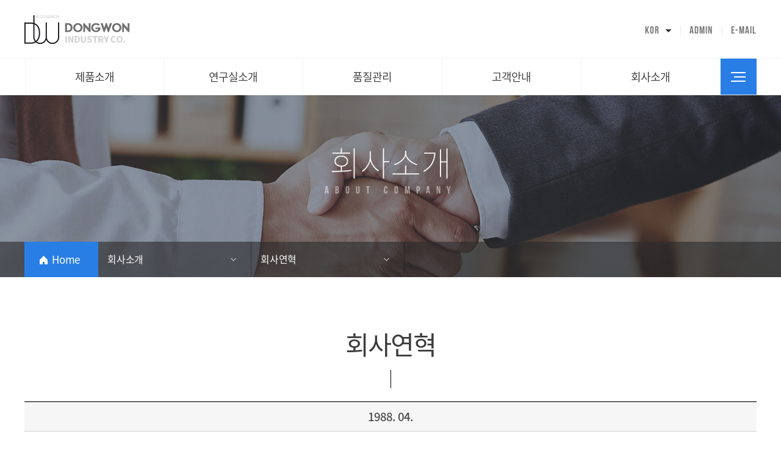

--- FILE ---
content_type: text/html;charset=utf-8
request_url: http://dongwon1.com/pages/board/view.php?board_sid=34&data_sid=188&page_num=&skey=&sval=
body_size: 6050
content:

<!DOCTYPE html>
<html lang="ko">
<head>

<meta charset="utf-8" />
<title>동원산자</title>
<link href="/css/font.css" rel="stylesheet" type="text/css" />
<!-- IE 8보다 작거나 같다 -->
<!--[if lte IE 8]>
<script type="text/javascript">
	document.location.href = '/error_ie.html';
</script>
<![endif]-->
<!--[if lte IE 9]>
<script type="text/javascript" src="/js/html5.js"></script>
<script type="text/javascript" src="http://css3-mediaqueries-js.googlecode.com/svn/trunk/css3-mediaqueries.js"> </script>
<![endif]-->
<meta name="viewport" content="width=device-width,initial-scale=1.0,minimum-scale=1.0,maximum-scale=1.0" />
<meta http-equiv="X-UA-Compatible" content="IE=edge" />
<meta property="og:title" content="동원산자">
<meta property="og:type" content="website">
<meta property="og:image" content="Your-Image-Url">
<meta property="og:description" content="동원산자">

<link rel="stylesheet" type="text/css" href="/css/all.css" />
<link rel="stylesheet" type="text/css" href="/css/pa_style.css" />

<script type="text/javascript" src="/js/jquery-1.11.3.min.js" charset="utf-8"></script><!-- 제이쿼리 실행문 -->
<script type="text/javascript" src="/js/modernizr.custom.js"></script><!-- IE 9이하 호환 -->
<script type="text/javascript" src="/js/respond.src.js"></script><!-- 미디어쿼리를 하위 브라우저가 인식할  수 있도록 해주는 자바스크립트 -->
<script type="text/javascript" src="/js/pc_navi.js"></script><!-- PC메뉴 -->
<script type="text/javascript" src="/js/jqt.util.js" charset="utf-8"></script>
<script type="text/javascript" src="/js/common.js"></script>
<script type="text/javascript" src="/js/m_menu.js"></script><!-- 모바일메뉴 -->

<!-- 다국어사이트 스크립트 -->
<script>
$(document).ready(function(){

	$('.language .lan_group').find('p a').bind('click', function()
		{
			if ($(this).parent('p').next('ul').css('display') == 'none')
			{
				$(this).parent('p').next('ul').slideDown(100);
			}
			else
			{
				$(this).parent('p').next('ul').slideUp(100);
			}
			return false;
		});

		$('.language .lan_group').bind('mouseleave', function()
		{
			$('.language .lan_group ul').slideUp(100);
			return false;
	});

	
});
</script>

</head>

<link rel="stylesheet" type="text/css" href="/css/animate.css" />
<script type="text/javascript" src="/js/scrolla.jquery.min.js"></script><!-- 스크롤애니메이션 -->
<body>




<!-- 전체감싸는 박스 -->
<div id="wrapper">
<div id="wrapper02">
	<div id="sub_container"><!-- 서브컨테이너 -->

		<!-- 상단 -->	
		<!-- 상단 -->
<header id="firstheader">
    <div class="top_all">
        <!-- 상단메뉴 -->
        <div id="top_menu_area" class="mx_size ">

            <!-- 로고 -->
            <h1 id="logo">
                <a href="/index.html">
                    <img src="/images/common/logo.png" alt="동원산자" />
                </a>
            </h1>

            <ul id="top_menu" class="fr">
                <!-- <li class="s"><a href="/index.html">HOME</a></li> -->
                <li class="language">
                    <div class="lan_group">
                        <p><a href="#this">KOR</a></p>
                        <ul>
                            <!-- <li><a href="http://www.dongwon1.com" target="_blank"><span>KOR</span></a></li> -->
                            <li><a href="http://eng.dongwon1.com" target="_blank"><span>ENG</span></a></li>
                            <li><a href="http://cn.dongwon1.com" target="_blank"><span>CHN</span></a></li>
                            <li><a href="http://jp.dongwon1.com" target="_blank"><span>JPN</span></a></li>
                            <li><a href="http://sp.dongwon1.com" target="_blank"><span>SPN</span></a></li>
                        </ul>
                    </div>
                </li>
                <li class="admin"><a href="/adm_menu">ADMIN</a></li>
				<li class="admin"><a href="https://office.hiworks.com/dongwon1.com/">E-MAIL</a></li>
            </ul>
        </div>

        <div class="top_lnv">


            <p class="all_cate">
                <a id="menu-btn" href="#navmenu">All Category</a>
            </p>
            <!-- 네비게이션 -->
            <nav id="navi">
                <div id="navi_con">
                    <ul>
                        <li class="mNum01"><a href="/sub01/sub01.php?viewmenu=1"><span>제품소개</span></a>
                            <ul>
                                <li><a href="/sub01/sub01.php?viewmenu=1">평직</a></li>
                                <li><a href="/sub01/sub01.php?viewmenu=2">니트</a></li>
                                <li><a href="/sub01/sub01.php?viewmenu=3">Yarn</a></li>
                                <li><a href="/sub01/sub01.php?viewmenu=4">친환경제품</a></li>
                            </ul>
                        </li>
                        <li class="mNum01"><a href="/sub02/sub01.php"><span>연구실소개</span></a>
                            <ul>
                                <li><a href="/sub02/sub01.php">연구실소개</a></li>
                                <li><a href="/sub02/sub02.php">주요성과 및 수상</a></li>
                                <li><a href="/pages/board/list.php?board_sid=33">지적재산권 소개 </a></li>
                                <li><a href="/sub02/sub04.php">연구분야</a></li>
                            </ul>
                        </li>
                        <li class="mNum01"><a href="/sub03/sub02.php"><span>품질관리</span></a>
                            <ul>
                                <li><a href="/sub03/sub02.php">주작업공정도 </a></li>
                                <li><a href="/pages/board/list.php?board_sid=32">설비현황</a></li>
                                <li><a href="/pages/board/list.php?board_sid=30">관련 인증서 </a></li>
                            </ul>
                        </li>
                        <li class="mNum01"><a href="/pages/board/list.php?board_sid=1"><span>고객안내</span></a>
                            <ul>
                                <li><a href="/pages/board/list.php?board_sid=1">공지사항</a></li>
                                <li><a href="/sub04/sub02.php">채용안내</a></li>
                                <!-- <li><a href="#"></a></li> -->
                                <li><a href="/sub04/sub04.php">고객문의</a></li>
                            </ul>
                        </li>
                        <li class="mNum01 last"><a href="/sub05/sub01.php"><span>회사소개</span></a>
                            <ul>
                                <li><a href="/sub05/sub01.php"> 대표인사말</a></li>
                                <li><a href="/pages/board/list.php?board_sid=34">회사연혁</a></li>
                                <li><a href="/sub05/sub03.php">조직도</a></li>
                                <li><a href="/pages/board/list.php?board_sid=31">시설안내</a></li>
                                <li><a href="/sub05/sub05.php">오시는길</a></li>
                            </ul>
                        </li>
                        <li class="sitem"><a href="/guide/sub03.html"><img class="sm" src="/images/common/btn_all_cate.gif" alt="Sitemap" /></a></li>
                    </ul>
                </div>
            </nav>
            <!-- //네비게이션 -->
        </div>

    </div>

</header>
<!-- //상단 -->

<hr /><!-- 단락구분 -->		<!-- //상단 -->

		<!-- 현재 서브페이지_타이틀 및 서브 카테고리 -->
		<div id="sub_visual" style="background:url(/images/sub/sub05_bg.jpg) no-repeat center 0 ;">
			<div id="sub_head">
				<div class="shea_div tac">
					<h2>회사소개</h2>
					<p>About Company</p>
				</div>
			</div>
	
			<!-- 서브메뉴-->
			
<script type="text/javascript">
$(document).ready(function(){	
	$('.location .group').find('p a').bind('click', function()
	{
		if ($(this).parent('p').next('ul').css('display') == 'none')
		{
			$(this).parent('p').next('ul').fadeIn(150);
		}
		else
		{
			$(this).parent('p').next('ul').fadeOut(150);
		}
		return false;
	});

	
	$('.location .group').bind('mouseleave', function()
	{
		$('.location .group ul').fadeOut(100);
		return false;
	});
	

	$('#body a').on({
		focusin: function(){
			if($('.location_map').hasClass('fixed') == true){
				if($(this).offset().top < $(window).scrollTop()){
					$('html, body').animate({scrollTop : $(this).offset().top - 100}, 100);
				}
			}
		}
	});
});
</script>
		<div class="location_map">
			<div class="location">
				<p class="home"><a href="/">Home</a></p>
				<div class="group">
					<p><a href="#this">회사소개</a></p>
					<ul>
						<li ><a href="/sub01/sub01.php?viewmenu=1"><span>제품소개</span></a></li>
						<li ><a href="/sub02/sub01.php"><span>연구실소개</span></a></li>
						<li ><a href="/sub03/sub02.php"><span>품질관리</span></a></li>
						<li ><a href="/pages/board/list.php?board_sid=1"><span>고객안내</span></a></li>
						<li class="on"><a href="/sub05/sub01.php"><span>회사소개</span></a></li>
					</ul>
				</div>
				<div class="group">
					<p><a href="#this">회사연혁</a></p>
					<ul>
<li ><a href="/sub05/sub01.php"><span> 대표인사말</span></a></li><li class="on"><a href="/pages/board/list.php?board_sid=34"><span>회사연혁</span></a></li><li ><a href="/sub05/sub03.php"><span>조직도</span></a></li><li ><a href="/pages/board/list.php?board_sid=31"><span>시설안내</span></a></li><li ><a href="/sub05/sub05.php"><span>오시는길</span></a></li>					</ul>
				</div>
			</div>	
		</div> 			<!-- //서브메뉴 end-->


		</div>
		<!-- //현재 서브페이지_타이틀 및 서브 카테고리 -->



		<!-- 서브컨텐츠 전체 -->
		<div id="sub_body">
<link rel="stylesheet" type="text/css" href="/css/board.css" />
<script type="text/javascript" src="/js/jquery.bxslider.js"></script>
<link href="/css/jquery.bxslider.css" rel="stylesheet" />

<!-- 내용 -->
<div class="board sub_padd ">
	<div class="board_con s_mx_size ">
		<h2 class="firtit no_line">회사연혁</h2>

	<!-- //탭메뉴 -->

			<!-- //탭메뉴 end --><link rel="stylesheet" type="text/css" href="/pages/board/css/layerpop.css" />
<link rel="stylesheet" type="text/css" href="../../css/bbs.css" />

<script type="text/javascript" src="/application/js/util.js"></script>
<script type="text/javascript" src="/pages/board/js/board.korean.js"></script>
<script type='text/javascript' src='/application/js/jquery_pop/bpopup.min.js'></script>
<script type="text/javascript">
function modifyComment( event, mode, key )
{
	var comment_value = "";

	args = callAjax( "./comment_process_ajax.php", "board_sid=34&data_sid=188&comment_sid="+key, "POST" );

	if ( args == "ERROR" || args.substring( 0, 7 ) == "<script" )
	{
		alert( "error" );
		return false;
	}
	else	comment_value = args;

	//if ( !event ) event = window.Event;
	//var position = getAbsPos(event);

	// 회원 글 수정
	if ( mode == 1 )
	{
		var frm = document.modify_comment;
		frm.comment_sid.value = key;
		frm.comment_content.value = args;

		showLayerDiv("_popup_mod", 700, "comment_content_input" );
	}
	// 비회원 글 수정
	else if ( mode == 2 )
	{
		var frm = document.modify_comment_pass;
		frm.comment_sid.value = key;
		frm.comment_content.value = args;

		showLayerDiv("_popup_mod_pass", 700, "comment_content_input_pass" );
	}
}

function deleteArticle()
{
	var frm = document.mainform;
	if ( frm.user_pw )
	{
		if ( $.trim( frm.user_pw.value ) == "" )
		{
			alert( "비밀번호를 입력하세요!" );
			frm.user_pw.focus();
			return;
		}
	}

	if ( confirm( "게시물을 삭제하시겠습니까?" ) )
	{
		frm.action = "process.php";
		frm.mode.value = "DEL";
		frm.submit();
	}
}
</script>

<form name="mainform" id="mainform" method="post" action="write.php">
<input type="hidden" name="board_sid" value="34" />
<input type="hidden" name="mode" value="MOD" />
<input type="hidden" name="data_depth" value="1" />
<input type="hidden" name="data_order" value="-5" />
<input type="hidden" name="data_sid" value="188" />
<input type="hidden" name="page_num" value="" />
<input type="hidden" name="skey" value="" />
<input type="hidden" name="sval" value="" />

										<!-- start : 본문 -->
										<div class="bbs-view-a">
											<table class="bbs" summary="내용, 등록일, 이전글, 다음글">
												<colgroup>
													<col width="10%" />
													<col width="*" />
													<col width="10%" />
													<col width="20%" />
													<col width="10%" />
													<col width="10%" />
												</colgroup>
												<tbody>
													<tr>
														<td colspan="6" class="bbs_title">1988. 04.</td>
													</tr>
													<tr>
														<th scope="row">작성자</th>
														<td>mx_admin</td>
														<th scope="row">등록일</th>
														<td class="date">2019.04.24 13:49:45</td>
														<th scope="row">조회수</th>
														<td>1961</td>
													</tr>
											<tr class="cont">
														<td colspan="6" style="width:1000px;">
															<p>내무부 장관 감사장<br></p>														</td>
													</tr>
													<tr>
															<th scope="row"><span class="next">다음글</span></th>
															<td colspan="5">1988. 11.</a></td>
														</tr><tr>
															<th scope="row"><span class="prev">이전글</span></th>
															<td colspan="5">1984. 06.</a></td>
														</tr>												</tbody>
											</table>
										</div>

										<div class="buttons mt10 tar">
											&nbsp;<a href="list.php?board_sid=34&data_sid=&page_num=&skey=&sval=" class="btn-e btn-e-a">목록</a>&nbsp;  										</div>
										<!-- end : 본문 -->

</form>



<div id="_popup" class="popup_block">
	<div class="popup">
		<div class="loginContainer">
			<span class="col-pink">*비밀번호를 입력하세요</span>
				<form name="passform" id="passform" method="post" action="view.php">
				<input type="hidden" name="board_sid" value="34" />
				<input type="hidden" name="data_sid" value="" />
				<fieldset>
					<legend>비번 입력</legend>
					<div class="idpw">
						<input type="password" name="user_pw" id="comment_password_input" value=""  title="비밀번호를 입력하세요." maxlength="8" />
					</div>&nbsp;<a href="#this" onClick="submitPassword();"><img src="./images/btn_ok5.gif" alt="확인" /></a>
				</fieldset>
</form>
        </div>
    </div>
</div>

<script type="text/javascript">
// daum editor 첨부 이미지들
$(".txc-image").click( function(){
	zoomImage( $(this) );
});
</script>

		</div>
	</div>
<!-- �ϴ� -->
		</div><!-- 서브컨테이너 -->
	</div>
	<!-- //서브컨텐츠 전체 -->


<!-- 스크롤 움직임 스크립트 -->
<script>
	$('.animate').scrolla({
		mobile: false, // disable animation on mobiles 
		once: true // only once animation play on scroll
	});
</script>


<!-- 하단 -->



<hr /><!-- 단락구분 -->

	<footer id="realfooter">
		<div id="foot_menu">
			<div class="mx_size over_h">
				<ul>
					<li><a href="/guide/sub01.html">개인정보취급방침</a></li>
					<li><a href="/guide/sub02.html">이메일무단수집거부</a></li>
										<li><a href="/pages/member/login.php">사업자로그인</a></li>
					<li><a href="/pages/member/join_info.php">제품보기신청</a></li>
									</ul>
				<p class="copy_in"><img src="/images/common/copy_in.png" alt="대구수출기업인증" /></p>
			</div>
		</div>
		<div id="foot_info" class="mx_size ">
			<address>
				<p><strong>동원산자</strong> <span class="address_01">(우 - 42968)대구광역시 달성군 논공읍 비슬로 373길 1</span><span class="address_02">Tel. 053)615-9791~5</span>  <span class="address_03">Fax.  053)615-9796</span><span class="address_04">사업자번호.  514-03-59923</span></p>
			</address>
			<cite class="mgt10">Copyright(C) 2018 DONGWON INDUSTRY CO.  All rights reserved.</cite>

			

		</div>
	</footer>

	<a class="scrollup" href="#"  id="gototopBt"></a>

</div>
<!-- //전체감싸는 박스 end-->

<!-- 네비게이션 -->
		<script type="text/javascript">

			$(document).ready(function() {//전체 펼침
				$(".gnb_02").hide();
				$(".gnb_img").on( "click", function(){

					targetClass = $(this).attr( "rel" );

					var rows = ($('#navmenu ul li.depth').find('ul').length);

					for (var i = 1; i < rows+1; i++) {
						if(i == targetClass){
							if($(".nav_"+i).is( ":visible")){
								$(".nav_"+i).slideUp( "middle");
								$(".rel_"+i).removeClass("on");
							}else{
								$(".nav_"+i).slideDown( "middle");
								$(".rel_"+i).addClass("on");
							}
						}else{
							$(".nav_"+i).slideUp( "middle");
							$(".rel_"+i).removeClass("on");
						}
					}
				});
			});
		 </script>

		<div id="navmenu">
			<ul>
				<li class="depth">
					<a class="gnb_img rel_1" rel="1">제품소개</a>
					<ul class="nav_1 gnb_02" >
						<li><a href="/sub01/sub01.php?viewmenu=1">평직</a></li>
						<li><a href="/sub01/sub01.php?viewmenu=2">니트</a></li>
						<li><a href="/sub01/sub01.php?viewmenu=3">Yarn</a></li>
						<li><a href="/sub01/sub01.php?viewmenu=4">친환경제품</a></li>
					</ul>
				</li>
				<li class="depth">
					<a class="gnb_img rel_2" rel="2">연구실소개</a>
					<ul class="nav_2 gnb_02" >
						<li><a href="/sub02/sub01.php">연구실소개</a></li> 
						<li><a href="/sub02/sub02.php">주요성과 및 수상</a></li> 
						<li><a href="/pages/board/list.php?board_sid=33">지적재산권 소개 </a></li> 
						<li><a href="/sub02/sub04.php">연구분야</a></li> 
					</ul>
				</li>
				<li class="depth">
					<a class="gnb_img rel_3" rel="3">품질관리</a>
					<ul class="nav_3 gnb_02" >
						<li><a href="/sub03/sub02.php">주작업공정도 </a></li>
						<li><a href="/pages/board/list.php?board_sid=32">설비현황</a></li>
						<li><a href="/pages/board/list.php?board_sid=30">관련 인증서 </a></li>
					</ul>
				</li>
				<li class="depth">
					<a class="gnb_img rel_4" rel="4">고객안내</a>
					<ul class="nav_4 gnb_02" >
						<li><a href="/pages/board/list.php?board_sid=1">공지사항</a></li> 
						<li><a href="/sub04/sub02.php">채용안내</a></li> 
						<!-- <li><a href="#"></a></li>  -->
						<li><a href="/sub04/sub04.php">고객문의</a></li> 
					</ul>
				</li>
				<li class="depth">
					<a class="gnb_img rel_5" rel="5">회사소개</a>
					<ul class="nav_5 gnb_02" >
						<li><a href="/sub05/sub01.php"> 대표인사말</a></li> 
						<li><a href="/pages/board/list.php?board_sid=34">회사연혁</a></li> 
						<li><a href="/sub05/sub03.php">조직도</a></li> 
						<li><a href="/pages/board/list.php?board_sid=31">시설안내</a></li> 
						<li><a href="/sub05/sub05.php">오시는길</a></li> 
					</ul>
				</li>
			</ul>
		</div>
	</div>
<!-- 네비게이션 end -->


</body>
</html><!-- //하단 -->

<!-- //�ϴ� -->



--- FILE ---
content_type: text/css
request_url: http://dongwon1.com/css/font.css
body_size: 920
content:
@charset "utf-8";

/* NotoSansKR */
@font-face {
  font-family: 'Noto Sans KR';
  font-style: normal;
  font-weight: 300;
  src:url("/font/NotoSansKR-Thin.eot?") format("eot"),
	url("/font/NotoSansKR-Thin.woff") format("woff"),
	url("/font/NotoSansKR-Thin.otf") format("otf")
}
@font-face {
  font-family: 'Noto Sans KR';
  font-style: normal;
  font-weight: 400;
  src:url("/font/NotoSansKR-Regular.eot?") format("eot"),
	url("/font/NotoSansKR-Regular.woff") format("woff"),
	url("/font/NotoSansKR-Regular.otf") format("otf")
}
@font-face {
  font-family: 'Noto Sans KR';
  font-style: normal;
  font-weight: 500;
  src:url("/font/NotoSansKR-Medium.eot?") format("eot"),
	url("/font/NotoSansKR-Medium.woff") format("woff"),
	url("/font/NotoSansKR-Medium.otf") format("otf")
}
@font-face {
  font-family: 'Noto Sans KR';
  font-style: normal;
  font-weight: 600;
   src:url("/font/NotoSansKR-Bold.eot?") format("eot"),
	url("/font/NotoSansKR-Bold.woff") format("woff"),
	url("/font/NotoSansKR-Bold.otf") format("otf")
}
@font-face {
  font-family: 'Noto Sans KR';
  font-style: normal;
  font-weight: 700;
   src:url("/font/NotoSansKR-Black.eot?") format("eot"),
	url("/font/NotoSansKR-Black.woff") format("woff"),
	url("/font/NotoSansKR-Black.otf") format("otf")
}

/* Report School */
@font-face{ 
	font-family: 'ReportSchool';
	font-weight: 400;
	src: url('/font/Report School_Rg.eot') format('eot'),
		url('/font/Report School_Rg.ttf') format('ttf'),
		url('/font/Report School_Rg.woff') format('woff');
}
@font-face{ 
	font-family: 'ReportSchool';
	font-weight: 500;
	src: url('/font/Report School.eot') format('eot'),
		url('/font/Report School.ttf') format('ttf'),
		url('/font/Report School.woff') format('woff'),
		url('/font/Report School.woff2') format('woff2');
}
/* BebasNeue */
@font-face{ 
	font-family: 'BebasNeue';
	src: url('/font/BebasNeue.eot') format('eot'),
		url('/font/BebasNeue.ttf') format('ttf'),
		url('/font/BebasNeue.woff') format('woff'),
		url('/font/BebasNeue.woff2') format('woff2');
}

/* 123RF 
@font-face{ 
	font-family: '123rf';
	src: url('/font/123rf.woff') format('woff'),
		url('/font/123rf.woff2') format('woff2'),
		url('/font/123rf.eot') format('eot');
}
*/

/* @import url(http://fonts.googleapis.com/earlyaccess/nanumgothic.css);나눔고딕
@import url(http://fonts.googleapis.com/earlyaccess/nanummyeongjo.css);나눔명조
@import url(http://fonts.googleapis.com/earlyaccess/nanumgothiccoding.css);나눔고딕코딩
@import url(http://fonts.googleapis.com/earlyaccess/nanumbrushscript.css);나눔손글씨 붓
@import url(http://fonts.googleapis.com/earlyaccess/nanumpenscript.css);나눔손글씨 펜

@import url(http://fonts.googleapis.com/earlyaccess/jejugothic.css);제주고딕
@import url(http://fonts.googleapis.com/earlyaccess/jejumyeongjo.css);제주명조
@import url(http://fonts.googleapis.com/earlyaccess/hanna.css);배달의 민족한나
@import url(http://fonts.googleapis.com/css?family=Raleway:400,900,800,700);
@import url(http://fonts.googleapis.com/css?family=Titillium+Web:200,400,600);
 */

/* 나눔바른고딕 
@font-face{
	font-family: 'NanumBarunGothic';
	src:url("/font/NanumBarunGothic.eot?") format("eot"),
	url("/font/NanumBarunGothic.woff") format("woff"),
	url("/font/NanumBarunGothic.woff2") format("woff2");
} 
*/

/* 나눔명조
@font-face{
	font-family: 'NanumMyeongjo';
	src:url("/font/NanumMyeongjo.eot?") format("eot"),
	url("/font/NanumMyeongjo.woff") format("woff");
} 
 */

/* 나눔스퀘어 
@font-face{
	font-family: 'NanumSquare';
	src: url('/font/NanumSquare.eot') format('eot'),
		url('/font/NanumSquare.ttf') format('ttf'),
		url('/font/NanumSquare.woff') format('woff'),
		url('/font/NanumSquare.woff2') format('woff2');
} 
*/

/* 릭스고딕
@font-face{ 
	font-family: 'RixGoM';
	src: url('/font/RixGoM.eot') format('eot'),
		url('/font/RixGoM.woff') format('woff');
}
@font-face{ 
	font-family: 'RixGoB';
	src: url('/font/RixGoB.eot') format('eot'),
		url('/font/RixGoB.woff') format('woff');
}
@font-face{ 
	font-family: 'RixGoEB';
	src: url('/font/RixGoEB.eot') format('eot'),
		url('/font/RixGoEB.woff') format('woff');
}
*/

--- FILE ---
content_type: text/css
request_url: http://dongwon1.com/css/all.css
body_size: 441
content:
@charset "utf-8";

/* 공통사항 */
@import url(template.css);

/* 레이아웃 */
@import url(main_layout.css);
@import url(sub_layout.css);

/* 반응형호환 */
@import url(reset.css);

/* 게시판 */
@import url(button.css);
@import url(member.css);


/* 롤오버효과css */
@import url(set1.css);

/* 페이징 */
@import url(board/board_paging.css);


/* 팝업 */
/*
@import url(popup.css);
@import url(popupzone_view.css);
*/



--- FILE ---
content_type: text/css
request_url: http://dongwon1.com/css/pa_style.css
body_size: 613
content:

/* =============================================================================
   My CSS
   ========================================================================== */

/* ---- base ---- */
html{
  -webkit-tap-highlight-color: rgba(0, 0, 0, 0);
}

canvas{
  display:block;
  vertical-align:bottom;
}

/* ---- particles.js container ---- */

#particles-js{
 position: fixed;
top: 0px;
right: 0px;
bottom: 0px;
left: 0px;
  background-color: #fff;
  background-image: url('');
  background-size: cover;
  background-position: 50% 50%;
  background-repeat: no-repeat;
}
#particles-js.par_none{
	display:none;
}


--- FILE ---
content_type: text/css
request_url: http://dongwon1.com/css/template.css
body_size: 4190
content:
/* Tag Template */

/* 폰트크기
브라우저 기본크기 16px
16px * 75% = 12px
12px * 0.92em = 11px
12px * 1.17em = 14px
12px * 1.34em = 16px
*/

/* tag Definition */

html, body { margin: 0; padding: 0; display:block;width:100%;	height:100%;	background:#fff;}
address { font-style: normal; display: block; color: #575757;} /* 주소 */
cite { display: block; font-style: normal; }	/* 인용문 */
del { text-decoration: line-through; } /* 삭제 */
strong { font-weight: 600; } /* 강조 */
em { font-style: normal; } /* 강조 */
dfn { font-style: normal; } /* 정의 - 용어설명 */
cite { font-style: normal; } /* 인용출처 */
blockquote { margin: 0; padding: 0; } /* 인용block */
sup { font-size: .92em; } /* 위첨자 */
sub { font-size: .92em; } /* 아래첨자 */
fieldset{ margin:0; padding:0; border:0 }
fieldset legend{text-indent:-2000px; height:0; margin:0; padding:0; font-size:0; line-height:0; flow:hidden; }
hr{display:none;}	/* 수평선 - 레이아웃구분용 */
form, blockquote, dl, dt, dd { margin: 0; padding: 0; }
img { border: 0 none; vertical-align: top;}
input.type-image { border: 0 none;}
optgroup label{ font-style:normal; font-weight:normal; }/* 셀렉트박스 그룹 */
ul, ol{margin:0; padding:0px; }
ul li{ list-style:none; margin:0; padding:0px; }
noscript{display:none}
iframe, frame{ padding:0; margin:0; border:0; }
input[type="button"] {
    cursor: pointer;
}

/*IE6 투명*/

.png24 {
   tmp:expression(setPng24(this));
}

/*INPUT*/
textarea {border:1px solid #e1e1e1; line-height:140%; width:98%; font-family:"NanumBarunGothic", "Nanum Gothic", "dotum", "gulim", sans-serif; }
input, select, textarea { vertical-align: middle; font-size: 1em; color: #575757; font-family:"NanumBarunGothic", "Nanum Gothic", "dotum", "gulim", sans-serif; }
button { font-family:"NanumBarunGothic","Malgun Gothic","맑은 고딕","돋움","Dotum","굴림","Gulim"; border: 0 none; }
input.hidden{
	position:absolute;
	left:-5000px;
	top:-5000px;
}
a, a:link { color:#787878; cursor:pointer; text-decoration:none; }
a:visited, a:active, a:focus { color:#787878; }
a:h { color:#0c79ce; }

body { font-family:"Noto Sans KR", "NanumGothic","dotum", "gulim", sans-serif; color:#777777; width:100%; line-height:160%; letter-spacing:-0.2px; }
table, pre {font-family:"Noto Sans KR","Nanum Gothic","Malgun Gothic","dotum", "gulim", sans-serif;}



/* 본문제목 */
p, h1, h2, h3, h4 { margin:0; padding:0; }
h1 span, h2 span, h4 span, h4 span {
	color: #555;
	font-weight: normal;
	letter-spacing:0;
}
p.mg {
	padding:0 0 10px;
	line-height:140%;
}





/* ---------- 상하단 여백 ---------- */

/* margin */
.mgt5  { margin-top:5px !important; }
.mgt10 { margin-top:10px !important; }
.mgt20 { margin-top:2% !important; }
.mgt30 { margin-top:3% !important; }
.mgt40 { margin-top:5% !important; }
.mgt50 { margin-top:6% !important; }
.mgt60 { margin-top:7% !important; }
.mgt70 { margin-top:8% !important; }

.mgb5 {	margin-bottom:5px; }
.mgb10 { margin-bottom:10px; }
.mgb20 { margin-bottom:2% !important; }
.mgb30 { margin-bottom:3% !important; }
.mgb40 { margin-bottom:4% !important; }
.mgb50 { margin-bottom:5% !important; }
.mgl65 { margin-left:65px; }


/* padding */
.pdt10 { padding-top:10px; }
.pdt20 { padding-top:20px; }
.pdt50 { padding-top:50px; }

.pdb10 { padding-bottom:10px; }
.pdb15 { padding-bottom:15px; }
.pdb20 { padding-bottom:20px; }
.pab30 { padding-bottom:30px; }
.pdb50 { padding-bottom:50px; }

.pdl10 { padding-left:1%; }
.pdl20 { padding-left:2%; }
.pdl30 { padding-left:3%; }
.pdl35 { padding-left:3%; }

.pdr20 { padding-right:2%; }
.pdr30 { padding-right:3%; }


/* cursor:pointer */
.hand_shape { cursor:pointer; }

/* dispaly */
.disblock  { display:block; }
.disnone  { display:none; }
.over_h    {overflow:hidden;}
.dis_table {display:table;}
.inline {display:inline;}
.inline_bl {display:inline-block;}
.float_ta::after{
	display:block;
	content:"";
}


/* Width */
.w5 { width:5%;}
.w10 { width:10%;}
.w15 { width:15%;}
.w20 { width:20%;}
.w25 { width:25%;}
.w30 { width:30%;}
.w35 { width:35%;}
.w40 { width:40%;}
.w45 { width:45%;}
.w48 { width:48%;}
.w49 { width:49%;}
.w50 { width:50%;}
.w55 { width:55%;}
.w60 { width:60%;}
.w65 { width:65%;}
.w70 { width:70%;}
.w75 { width:75%;}
.w80 { width:80%;}
.w85 { width:85%;}
.w90 { width:90%;}
.w95 { width:95%;}
.w100 { width:99%;}

.wp50 { width:50px;}
.wp100 { width:100px;}
.wp150 { width:150px;}
.wp200 { width:200px;}
.wp300 { width:300px;}
.wp400 { width:400px;}



/* ---------- 정렬관련 ---------- */

/* Align */
.tal { text-align:left; }
.tac { text-align:center; }
.tar { text-align:right; }

/* vertical align */
.vat { vertical-align:top; }
.vam { vertical-align:middle; }
.vab { vertical-align:bottom; }

/* float */
.fl { float:left; };
.fr { float:right; };
.clear_f { clear:both; }





/* ---------- 폰트관련 ---------- */

/* font size */
.fs0	{ font-size:0; }
.fs10 { font-size:10px; }
.fs11 { font-size:0.92em; }
.fs12 { font-size:0.9em; }
.fs13 { font-size:1.2em; }
.fs14 { font-size:1.5em; }
.fn { font-weight:normal; }
.bo { font-weight:500; }

/* color */
.white {color:#ffffff;}
.orange {color:#f96f00;}
.red {color:#d81d07;}
.black {color:#000;}
.dark_gray {color:#333;}
.blue {color:#287ee2;}
.txt_point {color:#1292ad;}
.green {color:#238900;}
.f_blue { color:#3fa6db; }
.f_green { color:#4eb848; }

/* text_style */
.fb { font-weight:500; text-align:center;}
.fn { font-weight:normal; }

/*letter-spacing*/
.ls0 { letter-spacing:normal; }
.ls1 { letter-spacing:-0.07em; }
.ls2 { letter-spacing:-0.1em; }
.ls3 { letter-spacing:-0.15em; }

/*line-height*/
.lh130 { line-height:130%; }
.lh140 { line-height:140%; }
.lh150 { line-height:150%; }
.lh160 { line-height:160%; }




h2.icon_h2 { clear:left; color:#333;
    font-family:"Nanum Gothic","Malgun Gothic";
    font-size:1.2em;
    font-weight:500;
    letter-spacing:0;
    line-height:140%;
    margin-bottom:0.6em;
    padding:0 0 0 22px;
    text-align:left;
	background:url(../images/common/bullet_h2.gif) no-repeat 0 2px;
}



/* Tag목록(List) */
ol.decimal {
	padding: 5px 0 5px 0;
	margin-left:22px;
	text-align: left;
	line-height:140%;
}
ol.decimal li {
	margin: 0;
	padding:0 0 2px 0;
	list-style:decimal;
}


ul.con { padding:4px 0 0 0; text-align:left; line-height:140%; }
ul.con li {	padding: 0 0 0.6em 1em; background: url("../images/common/bullet_list01.gif") no-repeat 0 0.55em; }



ul.con03 {
	padding:4px 0 0 0;
	line-height:140%;
	text-align: left;
}
ul.con03 li {
	background:none;
	padding: 0 0 4px 10px;
	background: url(../images/common/dot_01.jpg) no-repeat 0 0.7em;
}
ul.con04 {
	padding:3px 0 0 0;
	line-height:140%;
	text-align: left;
}
ul.con04 li {
	background: url(../images/common/bullet_list03.gif) no-repeat 0 0.6em;
	padding: 0 0 4px 10px;
}
ul.con05 {
	padding:3px 0 0 0;
	line-height:140%;
	text-align: left;
}
ul.con05 li {
	background: url(../images/common/bullet_list05.gif) no-repeat 0 0.8em;
	padding: 0 0 4px 10px;
}
ul.con_none {
	padding:4px 0 0 0;
	line-height:140%;
	text-align: left;
}
ul.con_none li {
	padding: 0 0 3px 0;
	background-image:none;
}



/* Tag목록(List)에 이미지들어갈 경우 */
img.btn_img{
	vertical-align:middle;
	margin:-2px 0 0 7px;
}

/* h2/h4 왼쪽 여백 */
.lpad01 {
	margin-left:15px; /* h2의 리스트일 경우 */
}
.lpad02 {
	margin-left:16px; /* h4의 리스트일 경우 */
}
.lpad03 {
	margin-left:31px; /* h2 > h4의 리스트일 경우 */
}

/* 탭메뉴 */
#contenttabmenu {
	font-size:1em;
	margin:0 0 1.4em;
	width:100%;
}
#contenttabmenu ul {
	background: url(../images/common/tab_line.gif) repeat-x 0 0;
	height:28px;
}
#contenttabmenu ul li {
	float: left;
	display: inline;
	margin: 0 3px 0 0;
	padding: 0 0 0 15px;
	background: url(../images/common/tab_off_bg01.gif) no-repeat 0 100%;
}
#contenttabmenu ul li span {
	display: block;
	padding:8px 15px 5px 0;
	background: url(../images/common/tab_off_bg02.gif) no-repeat 100% 100%;
	font-weight: 500;
	line-height: 1.25;
	cursor: pointer;
	letter-spacing:-0.1em;
}
#contenttabmenu ul li.on {
	background: url(../images/common/tab_on_bg01.gif) no-repeat  0 100%;
}
#contenttabmenu ul li.on span {
	background: url(../images/common/tab_on_bg02.gif) no-repeat 100% 100%;
}
#contenttabmenu ul li.on a {
	color: #fff;
}




/* 박스 */
#txt_box {
	background: url(../images/common/outline_top.gif) no-repeat left top;
	margin:-18px 0 1.5em;
	padding:38px 0 0;
	text-align:left;
	width:100%;
}
#txt_box_wrapper {
	background: url(../images/common/outline_bottom.gif) no-repeat left bottom;
	display:table;
	table-layout:fixed;
	padding:0 30px 15px ;
	margin:0;
	width:585px;
}
#txt_box_wrapper div.pad{
	padding:5px  0 15px;
	line-height:150%;
	letter-spacing:-0.05em;
}






/*테이블*/
.tb_border{
	background: url("../images/sub/tb1_bg.gif") repeat-x scroll 0 0;
    padding-top: 3px;
}
.tb_border_02 { border-top: 1px solid #000; }

table.tstyle {
    border-collapse: collapse;
    margin:0;
    width: 100%;
}
table.tstyle caption {
    font-size: 0;
    line-height: 0;
    margin: 0;
    padding: 0;
    text-indent: -2000px;
}
table.tstyle caption.view {
    font-size: 1em;
    line-height: 150%;
    margin: 0;
    padding: 0 0 4px;
    text-indent: 0;
}
table.tstyle th, table.tstyle td {
    line-height: 140%;
    padding: 2% 1%;
}
table.tstyle th {
    background-color: #f5f5f5;
    border-bottom: 1px solid #e2e4e5;
    color: #343434;
    font-weight: 500;
    text-align: center;
    vertical-align: middle;
}
table.tstyle td {
    background: #fff none repeat scroll 0 0;
    border-bottom: 1px solid #e2e4e5;
}
table.tstyle th.line, table.tstyle td.line {    border-left: 1px solid #e2e4e5;  }
table.tstyle tfoot td {
    background: #f8f8f8 none repeat scroll 0 0;
    color: #444;
    font-weight: normal;
    vertical-align: middle;
}
table.tstyle td.item {
    background: #f8f8f8 none repeat scroll 0 0;
    color: #444;
    font-weight: 500;
    letter-spacing: -0.1em;
    text-align: center;
}
table.tstyle td.bg {
    background: #f8f8f8 none repeat scroll 0 0;
}
table.tstyle td input.box {
    background: #fff none repeat scroll 0 0;
    border: 1px solid #cdcdcd;
    height: 16px;
    margin-bottom: 2px;
    vertical-align: middle;
}
table.t_pad th, table.t_pad td {
    padding: 5px 1px 3px;
}
table.t_pad .s_width {
    width: 19px;
}

/*다른 스타일 테이블*/
table.tstyle_02 { border-collapse:collapse; margin:0;  width:100%; }
table.tstyle_02 caption { font-size:0; line-height:0; margin:0; padding:0; text-indent:-2000px; }
table.tstyle_02 caption.view { font-size: 1em; line-height: 150%; margin:0; padding:0 0 4px; text-indent:0; }
table.tstyle_02 th, table.tstyle_02 td { line-height:170%; padding:8px; word-break:break-all;}
table.tstyle_02 th { background-color: #f5f5f5; border:1px solid #e2e4e5; color:#575757; font-weight:bold; text-align:center; vertical-align:middle; }
table.tstyle_02 td { background:#fff ; border:1px solid #e2e4e5; }
table.tstyle_02 tfoot td { background:#f8f8f8 none repeat scroll 0 0; color:#444; font-weight:normal; vertical-align:middle; }
table.tstyle_02 td.item { background:#f8f8f8 none repeat scroll 0 0; color:#444; font-weight:bold; letter-spacing:-0.1em; text-align:center; }
table.tstyle_02 td.bg { background:#f8f8f8 none repeat scroll 0 0; }
table.tstyle_02 td input.box { background:#fff none repeat scroll 0 0; border:1px solid #cdcdcd; height:16px; margin-bottom:2px; vertical-align:middle; }

/* 팝업 */
.main_popup table{
	background:#000;
}
.main_popup table td{
	padding:8px;
}

/* float 해제해서 영역설정 */
.after_con::after{
	display:block;
	content:"";
	clear:both;
}
@media all and (min-width:1200px){/* 최소 768 ~ 1023 ------------------------------------------------------------------------------------------------------------------------------------------------------ */
	body { font-size:17px; }
}
@media all and (min-width:769px) and (max-width:1199px) {/* 최소 768 ~ 1023 ------------------------------------------------------------------------------------------------------------------------------------------------------ */
	body { font-size:15px; }
	.main_popup{	display:none;	}
}
@media all and (max-width:768px) {/* 최대 768 ------------------------------------------------------------------------------------------------------------------------------------------------------ */
	body { font-size:14px; }
	table.tstyle_02 th, table.tstyle_02 td {
		padding:8px 0; 
	}
	.br_none br{ display:none; }
@media all and (max-width:400px) {/* 최대 768 ------------------------------------------------------------------------------------------------------------------------------------------------------ */
	body { font-size:13px; }
}



--- FILE ---
content_type: text/css
request_url: http://dongwon1.com/css/main_layout.css
body_size: 6408
content:
/* ----------------------------------------------------------------------------------------------------------------------------------------------------------------------------------------------
공통사항
------------------------------------------------------------------------------------------------------------------------------------------------------------------------------------------------ */
/* ---------- 스크롤top ---------- */
.scrollup {
	background:url("/images/common/top.gif") no-repeat scroll 50% 50%;
	bottom: 22px;
	height: 51px;
	opacity: 1;
	position: fixed;
	right: 20px;
	text-indent: -9999px;
	width: 51px;
	z-index: 999;
}
/* ---------- 상단오른쪽메뉴 ---------- */
#top_menu{
	font-family:'BebasNeue';
	letter-spacing: 1px;
	font-size:17px;
}
#top_menu li {float:left;}
	/* 외국어 */
	.language {
		position: relative; 
		color: #fff; 
		transition: height .2s ease;
	}
	.language .lan_group {
		position: relative;
		width: 43px; 
	}
	.language .lan_group p a {
		display: block; 
		background:url("../images/common/lan_arrow.png") no-repeat 100% 50%;
		line-height:50px;
	}
	.language .lan_group ul {
		display: none; 
		position: absolute;
		left: -20px; 
		top: 45px; 
		background-color: #fff; 
		z-index: 200; 
		overflow: hidden;
		width: 80px; 
	}
	.language .lan_group ul span {
		display: block; 
		position: relative; 
		z-index: 1;
		text-align:left;
	}
	#top_menu .language .lan_group ul li {
		clear:both;
	}
	.language .lan_group ul li a {
		display: block; 
		position: relative;
		background:url("../images/sub/menu_icon.gif") no-repeat 85% 50%;
		border:0px !importnat;
		color:#6b6b6b;
		display:block;
		line-height:39px;
		padding:0 20px;
		width:30px;
	}
	.language .lan_group ul li:hover a {color: #000; }
	.admin{	
		line-height:50px;	
		background:url('../images/common/line_top.gif') no-repeat 15px 50%;
		padding-left:30px;
	}

/*----------  비쥬얼---------- */
#main_visual{
	position:relative; 
	overflow:hidden;
	z-index: 0;
}
#main_visual .mvisu_txt{
	text-align:center;
	position:absolute;
	z-index: 999999999999999999999999999;
	width:100%;
	color:#000;
}
#main_visual .mvisu_txt .mt01{
	font-size: 4em;
	font-weight:500;
	letter-spacing:0.1em;
	color:#fff;
	line-height:60%;
	font-family:'ReportSchool';
}
#main_visual .mvisu_txt .mt01 span{
	font-size: 0.4em;
	font-weight:400;
	letter-spacing:0.08em;
}
#main_visual .mvisu_txt .mt02{
	padding-top:5px;
	color:#fff;
	line-height:130%;
}
#main_visual .img_wrapper li.vi01{background:url("../images/main/main_01_bg.jpg") no-repeat center 0;}
#main_visual .img_wrapper li.vi02{background:url("../images/main/main_02_bg.jpg") no-repeat center 0;}

#main_visual .mvisu_txt .mt02::before {
	display: block;
	content: "";
	margin: 0px auto 5px;
	width: 1px;
	height: 25px;
	background: #fff;
}
#main_visual .bx-wrapper .bx-pager.bx-default-pager a {
	background:#fff;
	text-indent: -9999px;
	display: block;
	width: 12px;
	height: 12px;
	margin: 0 5px;
	outline: 0;
	-moz-border-radius: 5px;
	-webkit-border-radius: 5px;
	border-radius: 30px;
}
#main_visual .bx-wrapper .bx-pager.bx-default-pager a:hover, .bx-wrapper .bx-pager.bx-default-pager a.active {    background: none !important;  border:3px solid #fff;}
	



/* ----------------------------contBox --------------------------*/
/* ---------- contBox01 ---------- */
	#contBox01{
		z-index:1;
		position: relative;
	}
	#contBox01 .mx_size{
		display:table;
	}
	#contBox01 .left{
		background: url("../images/main/con01_img01.jpg") no-repeat scroll 0% 0%;
		width:33%;
		float:left;
		color:#fff;
		transition: transform 0.35s;
		transform: translate3d(0%,0,0);
	}
	#contBox01 .left:hover{
		transform: translate3d(0,-10px,0);
	}
	#contBox01 .left .left_div{
		padding:15% 10% 0;
		text-align:center;
		
	}
	#contBox01 .left .le_tit::before {
		display: block;
		content: "";
		margin: 0px auto 10px;
		width: 2px;
		height: 30px;
		background: #fff;
	}
	#contBox01 .left .le_tit {
		font-size:0.8em;
		letter-spacing:3px;
		font-weight:500;
	}
	#contBox01 .left dl dt {
		font-size:3em;
		padding:0.3em 0 0.8em;
		position:relative;
		display:table;
		margin:0 auto;
		overflow:hidden;
	}
	#contBox01 .left dl dd {
		line-height: 120%;
		font-size:0.9em;
	}
	#contBox01 .left .btn_bu {
		padding: 0.8em 4em;
		display: inline-block;
		margin-top: 2em;
		background: rgba(255, 255, 255, 0.8);
		color: #000;
	}
	#contBox01 .left .busi02:hover {
		background: rgba(255, 255, 255, 1);
		color: #000;
	}
	#contBox01 .right{
		background:#f2f2f2;
		width:67%;
		float:left;
	}
	#contBox01 .right ul{
		overflow:hidden;
	}
	#contBox01 .right ul li{
		float:left;
		width:40%;
		padding:7% 7% 0 0;
		position:relative;
	}
	#contBox01 .right ul li:first-child{
		padding-left:6%;
	}
	#contBox01 .right ul li > a{
		z-index: 1000;
		text-indent: -10000px;
		white-space: nowrap;
		opacity: 0;
		position: absolute;
		left: 0;
		top: 0;
		right: 0;
		bottom: 0;
	}
	#contBox01 .right dl{
		position:relative;
	}
	#contBox01 .right dl dt{
		font-size:1.5em;
		color:#222222;
		padding:0.9em 0;
		letter-spacing:-0.1em;
		position:relative;
		overflow:hidden;
	}
	#contBox01 .right ul li dl dt::after {
		position: absolute;
		bottom: 20%;
		left: 0;
		width: 100%;
		height: 1px;
		background: #000;
		content: '';
		transition: transform 0.35s;
		transform: translate3d(-100%,0,0);
	}
	#contBox01 .right ul li:hover dl dt::after {
		-webkit-transform: translate3d(0,0,0);
		transform: translate3d(0,0,0);
	}
	#contBox01 .right dl dd{
		line-height:120%;
		color:#8c8c8c;
		font-size:0.9em;
	}
	#contBox01 .right dl dd.more{
		position:absolute;
		right:0;
		top:1.8em;
		font-size:0.9em;
		color:#222222;
		padding-right:15px;
		background:url('../images/main/con01_arrow.gif') no-repeat scroll 100% 50%;
	}
	

/* ---------- contBox02 ---------- */
#contBox02{	margin:5% 0; overflow:hidden;}
#contBox02 .about {
	width:55%;
	float:left;
}
#contBox02 h2 {
	color:#222;
	font-size:1.5em;
}
#contBox02 .about ul{
	overflow:hidden;
	padding:4% 0% 0 0;
}
#contBox02 .about ul li{
	float:left;
	width:30%;
	padding-right:2%;
    transition: .3s ease all;
    transform: translate3d(0%,0,0);
}
#contBox02 .about ul li:hover{
    transition: .3s ease all;
    transform: translate3d(0%,-10px,0);
}

/* 공지시항 */
#contBox02 .mir  {
	width:45%;
	position:relative;
	float:left;
}
#contBox02 .mir h2::after {
	display:block;
	content:"";
	width:80px;
	height:2px;
	background:#222;
	margin-top:20px;
}
#contBox02 .notice dl {
	padding:3% 0;
	margin-bottom:3%;
	border-top: 1px solid #f0f0f0;
	border-bottom: 1px solid #f0f0f0;
	width:100%;
	overflow: hidden;
	text-overflow: ellipsis;
	white-space: nowrap;
}
#contBox02 .notice dl dt, #contBox02 .notice dl dd{
	width:100%;
	overflow: hidden;
	text-overflow: ellipsis;
	white-space: nowrap;
}
#contBox02 .notice dl dt{	color:#222; }
#contBox02 .notice ul > li > a{
	padding-left:10px;
	width:100%;
	background:  url("../images/common/bullet_list04.gif") no-repeat scroll 0% 50%;
	display: inline-block;
	overflow: hidden;
	text-overflow: ellipsis;
	white-space: nowrap;
	color:#222;
}
#contBox02 p {
	position:absolute;
	right:0;
	top:0;
}



/* ---------- contBox03  ---------- */
#contBox03 .rec{
	border-bottom: 1px solid #f0f0f0;
	padding-bottom:2%;
}
#contBox03 h2{
	color: #222;
	font-size: 1.8em;
}
#contBox03 h2::before{
	display:block;
	width:40px;
	height:2px;
	content:"";
	background:#222;
	margin-bottom:0.4em;
}
#contBox03 .txt{
	color:#979797;
	padding-top:1.5em;
}
#contBox03 .link{
	border:1px solid #e1e1e1;
	margin-top:13px;
}
#contBox03 .link a{
	color:#3c3c3c;
	display:block;
	padding:10px 80px 10px 20px;
	background:#fff url("../images/common/arrow.gif") no-repeat scroll 90% 50%;
}
#contBox03 .link a:hover{
	background:#e1e1e1 url("../images/common/arrow.gif") no-repeat scroll 90% 50%;
}


/* ---------- 유튜브 동영상 ---------- */
.embed-container { position: relative; padding-bottom: 54.6%; height: 0; overflow: hidden; max-width: 100%; }/*  padding-bottom 으로 세로높이 조절 */
.embed-container iframe, .embed-container object, .embed-container embed { position: absolute; top: 0; left: 0; width: 100%; height: 100%; }

/* 카피라이트 */
#realfooter { 
	clear: both; 
}

/* ---------------------------- 카피라이트 ------------------------------------------------ */
#realfooter { 
	clear: both; 
	background:#3a3e42;
}
/* ------- 카피라이트_메뉴 ------- */
#foot_menu { 
	position: relative;
	border-bottom: 1px solid #313538;
}
#foot_menu ul { 
	margin:2.5em 0 1em;
	overflow:hidden;
}
#foot_menu ul li {
	float:left; 
	padding-right:1em;
	margin-right:1em;
}
#foot_menu ul li:last-child { 
	padding-right:0px; 
	margin-right:0px;
	background: none;
}
#foot_menu a { 
	color:#dcdcdc; 
}
#foot_menu .copy_in{
	position: absolute;
	right:0;
	top:2.1em ;
}
.top_icon{
	position: absolute;
	right:0;
	top:0;
}
/* --- 주소/전화번호 등 정보 --*/
#foot_info{
	position:relative;
	line-height: 140%; 
	padding: 1em 0 3em ;
	color:#7e7e7e; 
	letter-spacing: -0.2px;
}
#foot_info address { 
	padding:0 0 3px 0; 
	color:#a0a0a0 !important; 
}
#foot_info address span { 
	display:inline-block;
	padding-right: 1.2em;
}
#foot_info address strong { 
	color:#dcdcdc; 
	font-weight:500;
}



/* ----------------------------------------------------------------------------------------------------------------------------------------------------------------------------------------------
최대 1199 이하 공통사항
------------------------------------------------------------------------------------------------------------------------------------------------------------------------------------------------ */
@media screen and (max-width:1199px) {

	/* 상단유틸메뉴 */
	#top_menu_area .sitem {display:none;}
	#top_menu{ padding:5px 65px 0 0;}
	/* 상단_네비게이션 */
	#navi {display:none;}
	/* 서브메뉴 */
	#sub_menu_list {display:none;}

	/** @전체틀 **/
	#wrapper { 
		right:0;
		width:100%;
		height:100%;
		z-index: 0; 
		min-width:320px;
		position:relative; 
	}
	.mx_size{
		margin:0 auto; 
	}
	/** @상단 **/
	#wrapper header#firstheader { 
		display: block; 
		position: fixed;
		right: 0px; 
		top: 0px; 
		z-index: 9999; 
		height: 58px; 
		width: 100%; 
		min-width:320px;
		background: #fff;
	}
	#logo{
		position:absolute;
		left:10px;
		top:10px;
	}
	#logo img{
		height: 40px;
	}
	p.all_cate{	
		position:absolute;
		top:9px;
		right:15px; 
	}
	p.all_cate a{	
		background:url("../images/common/all_menu.png") no-repeat 50% 50%;
		display:block;
		width:40px;
		height:40px;
		font-size:0;
	}
	/*----------  비쥬얼---------- */
	#main_visual .mvisu_txt{	top:30%;}
	#main_visual .img_wrapper li{	min-height:420px;}
	#main_visual .img_wrapper li.vi01{background-size:auto 100% ; !important;}
	#main_visual .img_wrapper li.vi02{background-size:auto 100% ; !important;}
	/* 버튼 */
	#main_visual .bx-wrapper .bx-pager {	bottom: 16%;	}

	/** @group content **/
	#content { 
		position: relative; 
		display: block; 
		z-index: 999; 	
		margin-top:58px;
	}
	/** @group nav menu **/
	 #navmenu { 
		background:#444; 
		height: 100%; 
		display: block; 
		position: fixed; 
		width: 250px; 
		right:-250px;
		top: 0px; 
		z-index: 0;  
		overflow:hidden;
	}
	#navmenu > ul { 
		list-style: none; 
		background:#444; 
		height: 100%;
		overflow-y: auto; 
	}
	#navmenu ul li { 
		display: block; 
	}
	#navmenu > ul > li.last{
		margin-bottom:80px;
	}
	#navmenu > ul > li > a { 
		position: relative; 
		display: block; 
		border-bottom: 1px solid #515151; 
		padding:10px 13px; 
		color: #eee; 
		font-size: 17px; 
		text-decoration: none; 
	}
	#navmenu > ul > li > a:hover { 
		color: #eee; 
		text-decoration: none; 
	}
	#navmenu > ul > li > a::after {
		content: '';
		display: block;
		width: 6px;
		height: 6px;
		border-right: 3px solid #eee;
		border-top: 3px solid #eee;
		position: absolute;
		right: 20px;
		top: 45%;
		-webkit-transform: rotate(135deg);
		-moz-transform: rotate(135deg);
		-o-transform: rotate(135deg);
		transform: rotate(135deg);
	}
	#navmenu > ul > li.depth > a.on::after{
		-webkit-transform: rotate(-45deg);
		-moz-transform: rotate(-45deg);
		-o-transform: rotate(-45deg);
		transform: rotate(-45deg);
	}
	#navmenu > ul > li.depth > a.on{
		background:#066bcf; 
	}
	#navmenu > ul > li > a:hover::after { 
		border-color: #eee;
	}
	#navmenu ul ul{ 
		background:#333; 
		border-bottom: 1px solid #515151; 
	}
	#navmenu ul ul li a{ 
		display: block; 
		padding:7px 15px; 
		color: #a5a5a5; 
		font-size: 16px; 
		border-top: 1px dotted #515151; 
	}
	#navmenu ul ul li a.fred{ 
		color: #ea2a32 ; 
		font-weight:bold;
	}
	#navmenu ul ul.gnb_02 li:first-child a{ 
		border-top: none !important; 
	}
	#navmenu ul ul li ul.depth_s{
		border: none; 
	}
	#navmenu ul ul li ul.depth_s li a{
		font-size: 14px; 
		background:url('../images/common/bullet_list02.gif') no-repeat 18px 10px;
		padding: 2px 10px 2px 25px ;
	}
	#navmenu ul ul li ul.depth_s_pic{
		border: none; 
		overflow:hidden;
		padding:0 0 0 18px;
	}
	#navmenu ul ul li ul.depth_s_pic li{
		float:left;
	}
	#navmenu ul ul li ul.depth_s_pic li a{
		font-size: 14px; 
		padding: 2px 2px 10px 10px ;
		border: none; 
	}
	/** @group clearfix **/
	.clearfix:after { 
		content: "."; 
		display: block; 
		clear: both; 
		visibility: hidden; 
		line-height: 0; 
		height: 0;
	}
	.clearfix { 
		display: inline-block; 
	}
	html[xmlns] .clearfix { 
		display: block; 
	}
	* html .clearfix { 
		height: 1%; 
	}
	#navmenu > ul > li > p {
		border-bottom: 1px solid #515151;
		color: #eee;
		display: block;
		font-size: 18px;
		padding: 12px 15px;
		position: relative;
		text-decoration: none;
	}
	#navmenu > ul > li > p::after {
		border-right: 3px solid #eee;
		border-top: 3px solid #eee;
		content: "";
		display: block;
		height: 6px;
		position: absolute;
		right: 20px;
		top: 45%;
		transform: rotate(135deg);
		width: 6px;
	}
	.w100{
		width:100% !important;
	}
	.w50{
		width:50% !important;
	}

	/* ---------- contBox01 ---------- */
	
	/* ---------- contBox02 ---------- */
	

	/* ---------- 카피라이트 ---------------------------------------- */
	#realfooter { 	padding: 0% 3%;	}
	#foot_info address .address_01 { 	padding-right:10px;	}
	#foot_info address .address_02 { 	padding-right:10px;	}
	#foot_info address .address_03 { 	padding-right:10px;	}
}



/* ----------------------------------------------------------------------------------------------------------------------------------------------------------------------------------------------
최소 769 ~ 1199
------------------------------------------------------------------------------------------------------------------------------------------------------------------------------------------------ */
@media screen and (min-width:769px) and (max-width:1199px) {
	#main_visual{min-height:300px; max-height:529px;}
	#main_visual .img_wrapper li img.mobile{
		display:none;
	}
	/* ----------------------------contBox --------------------------*/
	/* ---------- contBox01 ---------- */
	#contBox01 .right, #contBox01 .left{	height:370px;	}

	/* ---------- contBox02 ---------- */
	#contBox02 {
		padding: 0 3% 5%;
	}

	/* ---------- contBox03 ---------- */

	/* ---------- contBox04  ---------- */
	#contBox03{
		padding:0 3% 5%;
		position:relative;
	}
	#contBox03 .link{
		position:absolute;
		right:3%;
		top:0%;
		margin-top: 0px;
	}


}


/* ----------------------------------------------------------------------------------------------------------------------------------------------------------------------------------------------
최대 1000
------------------------------------------------------------------------------------------------------------------------------------------------------------------------------------------------ */
@media screen and (min-width:769px) and (max-width:1000px) {
	/* ---------- contBox01 ---------- */
	#contBox01 .right, #contBox01 .left{	height:320px;	}
	#contBox01 .left .le_tit::before { height: 20px; }

	#contBox02 .notice dl dd { display:none;}
}


/* ----------------------------------------------------------------------------------------------------------------------------------------------------------------------------------------------
최대 767
------------------------------------------------------------------------------------------------------------------------------------------------------------------------------------------------ */
@media screen and (max-width:768px) {
	#firstheader{
		border-bottom:1px solid #ddd;
		box-shadow: 3px 3px 3px 0 rgba(0,0,0,0.05);
	}
	.admin { display:none;}
	#main_visual .mvisu_txt {	top: 28%;}
	#main_visual .mvisu_txt p{	padding:0 1%; line-height:100%;}
	#main_visual .mvisu_txt .mt01{	font-size: 3em;	}
	#main_visual .img_wrapper li{	min-height:290px;}
	#main_visual .mvisu_txt .mt02::before { display:none;}


	/* ----------------------------contBox --------------------------*/
	/* ---------- contBox01 ---------- */
	#contBox01 {  padding: 3% 3%;  position: relative; }
	#contBox01 .left .le_tit::before { display:none;}
	#contBox01 .left, #contBox01 .right {
		width:100%;
		clear:left;
	}
	#contBox01 .left .left_div {  padding: 6%; }
	#contBox01 .left dl dt {
		font-size: 2em;
		padding: 0.3em 0 0.5em;
	}
	#contBox01 .left dl dd { width:83%; margin:0 auto;}
	#contBox01 .left .le_tit  { display:none;}
	#contBox01 .left .btn_bu {  padding: 0.5em 4em;  font-size: 0.9em; margin-top: 1em;}
	#contBox01 .right ul li {padding-bottom: 6%;}
	/* ---------- contBox02 ---------- */
	#contBox02{
		padding: 0% 3%;
	}
	#contBox02 .cbox02 {	
		float:none;
		width:100%;
	}
	#contBox02 .about ul li {
		text-align:center;
		width: 33%;
		padding-right: 0%;
	}
	#contBox02 .about ul li img{
		max-width: 90%;
		height: auto;
	}
	#contBox02 .mir{	margin: 6% 0%;}


	/* ---------- contBox03  ---------- */
	#contBox03{
		margin: 5% 3% 10%;
		position:relative;
	}
	#contBox03 .link{
		position:absolute;
		right:3%;
		top:0%;
		margin-top: 0px;
	}
	#contBox03 .link a {
		color: #3c3c3c;
		display: block;
		padding: 8px 60px 8px 16px;
		background: #fff url("../images/common/arrow.gif") no-repeat scroll 90% 50%;
	}

	


	/* ---------------------------- 카피라이트 ------------------------------------------------ */
	#realfooter { 	clear: both; 	}
	/* #foot_menu ul li:last-child{	display:none;	} */
	#foot_menu .copy_in{	display:none;	}
	#foot_info .address_04{	display:none;	}
	#foot_menu ul li {	padding-left: 0;	}
	#foot_info address p{
		padding: 1% 0;
	}
}




/* ----------------------------------------------------------------------------------------------------------------------------------------------------------------------------------------------
최대 400
------------------------------------------------------------------------------------------------------------------------------------------------------------------------------------------------ */
@media screen and (max-width:500px) {
	#main_visual .mvisu_txt .mt02 br{	display:none;	}
	#contBox01 .left dl dd { width:90%;}
	#contBox01 .right dl dd.more{	display:none;	}
	#contBox01 .right dl{	text-align:center;}

	/* ---------------------------- 카피라이트 ------------------------------------------------ */
	#foot_menu ul{	
		border-top: 1px solid #313538;
		border-left: 1px solid #313538;
	}
	#foot_menu ul li{	
		width:50%;
		padding:0;
		margin:0;
		text-align:center;
	}
	#foot_menu ul li a{	
		display:block;
		padding:1em 0;
		border-bottom: 1px solid #313538;
		border-right: 1px solid #313538;
		background:#4c4f53;
	}
	#foot_info {   text-align:center;	}
}



/* ----------------------------------------------------------------------------------------------------------------------------------------------------------------------------------------------
최소 1200 ~ 최대
------------------------------------------------------------------------------------------------------------------------------------------------------------------------------------------------ */
@media screen and (min-width:1200px) {
	/* ---------------------------- 전체외곽박스 -------------------------------------- */
	#wrapper { 
		position:relative; 
	}
	#wrapper::after {
		clear: both;
		content: "";
		display: block;
		float: none;
		height: 0;
	}
	.mx_size{
		margin:0 auto; 
		width:1200px; 
		position:relative; 
	}

	/* ---------------------------- 상단 ------------------------------------------------ */
	header#firstheader{
		width: 100%;
		z-index: 10;
		position: relative;
	}
	.top_all{
		position:relative; 
		z-index:1;
		background:#fff;
	}
	#logo {
		position:absolute;
		top:25px;
		z-index: 10000;
	}
	#logo img.tablet{display:none;}
	p.all_cate{display:none;}
	.top_lnv{
		position:relative; 
		z-index:0;
		height:59px;
	}
	

	/* 상단메뉴 */
	#top_menu_area{
		position:relative;
		height:95px;
		z-index:1;
	}
	#top_menu_area::after{
		clear:both;
		content:'';
		display:block;
	}
	#top_menu_area > ul#top_menu > li{
		margin-top:25px;
	}
	
	

	#navi {
		left: 0;
		overflow: hidden;
		position: absolute;
		right: 0;
		top:0px;
		/* filter:alpha(opacity:'95');
		opacity: 0.95; */
		border-top:1px solid #f2f2f2;
		border-bottom:1px solid #f2f2f2;
	}
	#navi #navi_con {
		z-index: 100;
		height: 59px;
		min-height: 59px;
		background: #fff;
	}

	#navi #navi_con > ul {
		text-align:center;
		font-size:0;
		min-width:1200px;
	}
	#navi #navi_con > ul::after {
		clear: both;
		content: "";
		display: block;
	}
	#navi #navi_con > ul > li {
		display:inline-block;
		*display:inline;
		zoom:1;
		vertical-align: top;
		width: 228px;
	}
	#navi #navi_con > ul > li.sitem {
		width: 59px;
	}
	#navi #navi_con > ul > li > a {
		background: #fff;
		color: #424242;
		display: block;
		line-height: 59px;
		position: relative;
		text-align: center;
		z-index: 420;
		letter-spacing:-1px;
		text-transform: uppercase;
		font-weight:400;
		font-size:18px;
		background: #fff;
		
		transition: .5s ease all;
	}
	#navi #navi_con > ul > li:first-child a span{
		border-left:1px solid #f2f2f2;
	}
	#navi #navi_con > ul > li > a > span {
		border-right:1px solid #f2f2f2;
		display:block;
		transition: .5s ease all;
		transform: translate3d(0, 0, 0);
	}
	#navi #navi_con > ul > li:hover > a > span {
		color:#000;
		transition: .5s ease all;
		transform: translate3d(0, -4px, 0);
	}
	#navi #navi_con ul li ul {
		bottom:0;
		padding: 15px 0 25px;
		position: absolute;
		text-align:left;
		border-top: 1px solid #f2f2f2;
		transition: .5s ease all;
	}
	#navi #navi_con > ul > li.mNum01 ul {
		border-right: 1px solid #f4f4f4;
		width:227px;
	}
	#navi #navi_con > ul > li.mNum01:first-child ul {
		border-left: 1px solid #f4f4f4;
		width:226px;
	}
	#navi #navi_con > ul > li:hover > a{
		border: none;
		background: #f2f2f2;
		transition: .5s ease all;
	}
	#navi #navi_con > ul > li:hover > ul {
		background: #f2f2f2;
		transition: .5s ease all;
	}
	#navi #navi_con ul li ul li a {
		word-wrap: break-word;
		display: block;
		font-size: 15px;
		line-height: 17px;
		padding:5px 0px 5px 12px;
		position: relative;
		z-index: 400;
		letter-spacing:-0.6px;
		color:#6b6b6b;
	}
	#navi #navi_con ul li ul li:hover a:hover, #navi #navi_con ul li ul li:hover a:focus, #navi #navi_con ul li ul li:hover a:active {
		color: #4d7ea4;
		background: #eaeaea;
	}
	#navi #navi_con > ul > li:hover ul li a {	color: #6b6b6b;}

  /* 스크롤 내렸을때 상단픽스메뉴 */
	.navfix #navi {
		position: fixed;
		top: 0;
	}
	/* ---------------------------- 메인 컨텐츠 ------------------------------------------------ */
	#content{
		z-index: 1;
		position:relative; 
	}
	/*----------  비쥬얼---------- */
	#main_visual .mvisu_txt{	top:22%;}
	#main_visual .img_wrapper li{	height:773px;	}
	/* 버튼 */
	#main_visual .bx-wrapper .bx-pager {	bottom: 50%;	}
	

	/* ----------------------------contBox --------------------------*/
	/* ---------- contBox01 ---------- */
	#contBox01{	margin-top:-328px;	}
	#contBox01 .right, #contBox01 .left{	height:407px;	}



	/* ---------- contBox02 ---------- */
	
	
	/* ---------- contBox03  ---------- */
	#contBox03{
		padding:0 0 60px ;
	}
	#contBox03 h2{
		float:left;
		padding:8px 20px 0 0;
	}
	#contBox03 .txt{	float:left;	}
	#contBox03 .link{	float:right;	}


	/* ------- 카피라이트_메뉴 ------- */

	#navmenu{	display:none;	}


	
}


--- FILE ---
content_type: text/css
request_url: http://dongwon1.com/css/sub_layout.css
body_size: 2987
content:

/* ---------서브컨텐츠 _ 레이아웃 공통 ---------*/
#sub_container{
	position:relative;
}

/* 서브레프트 */
#sub_left{
	float:left;
	width:249px;
}
/* 서브이미지 */
.sub_visual { 
	height:127px;
	background:url("../images/sub/sub01_bg.jpg") no-repeat center 0;
 }
.s_vi01 { background:url("../images/sub/sub_img01.jpg") no-repeat center top;}
.s_vi02 { background:url("../images/sub/sub_img02.jpg") no-repeat center top;}
.s_vi03 { background:url("../images/sub/sub_img03.jpg") no-repeat center top;}
.s_vi04 { background:url("../images/sub/sub_img04.jpg") no-repeat center top;}
.s_vi05 { background:url("../images/sub/sub_img05.jpg") no-repeat center top;}


/* 경로 */
/* location */
.location_map {
	width: 100%; 
	height: 58px; 
	text-align: left;
	z-index:1;
	position:absolute;
	left:0;
	bottom:0;
	background:rgba(43,43,43,0.6);
}
.location {
	position: relative; 
	margin: 0 auto; 
	max-width: 1200px; 
	height: 58px;
	line-height: 58px; 
	color: #fff; 
	transition: height .2s ease;
}
.location .home {
	float: left; 
	width: 121px;
	background:#297ee6 url("../images/sub/home_wh.gif") no-repeat 25px 52%;
}
.location .home a{
	display:block;
	padding-left: 45px; 
	color:#fff;
	
}
.location .group {
	position: relative;
	float: left; 
	width: 250px; 
	font-size: 0.929em; 
	border-right: 1px solid rgba(0,0,0,0.3);
}
.location .group p a {
	color:#fff;
	display: block; 
	padding-left: 15px; 
	text-align:left;
	background:url("../images/sub/menu_icon0.gif") no-repeat 90% 50%;
}
.location .group a:hover {
	color: #6eafff;
}
.location .group ul {
	display: none; 
	position: absolute;
	left: 0px; 
	top: 58px; 
	width: 251px;
	background-color: rgba(43,43,43,0.88);
	z-index: 200; 
	overflow: hidden;
	/* box-shadow:5px 5px 5px 0 rgba(0,0,0,0.1); x, y, blur양, 스프레드, rgba */
}
.location .group ul span {
	display: block; 
	position: relative; 
	z-index: 1;
	text-align:left;
}
/* .location .group ul li:first-child a {
	border-top:none; 
} */
.location .group ul li a {
	display: block; 
	position: relative; 
	padding-left: 15px; 
	line-height: 48px;
	background:url("../images/sub/menu_icon.gif") no-repeat 90% 50%;
	border-bottom: 1px solid rgba(0,0,0,0.2); 
	color:#fff;
}
.location .group ul li:last-child a {
	border-bottom: 1px solid rgba(0,0,0,0.2); 
}
.location .group ul a:before {
	position: absolute; 
	left:0; 
	bottom: 0px; 
	width: 100%; 
	height: 0px; 
	content: '';
	background:url("../images/sub/menu_icon.gif") no-repeat 90% 50%;
}
.location .group ul .on a {color: #fff; font-weight:500;}
.location .group ul .on a:before {
	height: 100%;
	background-color: #297ee6 ;
}


 /* 서브메뉴 */
#sub_menu_list{
	background:url("../images/sub/line.gif") repeat-x left bottom;
}
#sub_menu_list ul{
	margin:0 auto;
	overflow:hidden;
}
#sub_menu_list ul li{
	float:left;
}
#sub_menu_list ul li.on{
	background:url("../images/sub/left_menu_bg_on.jpg") repeat-x left 100%;
}
#sub_menu_list ul li a{
	display:block;
	padding: 19px 0;
	font-weight:500;
	color:#555555;
	font-size:17px;
	text-align:center;
	border-right:1px solid #eaeaea;
}
#sub_menu_list ul li:first-child a{
    border-left:1px solid #eaeaea;
}
#sub_menu_list ul li a:hover{
	color:#292929;
}
#sub_menu_list ul li.on a{
	font-weight:500;
	color:#292929;
}



/* 서브컨텐츠 전체 */
#sub_body { 
	position:relative;
	min-height:500px; 
	color:#6f6f6f;
    letter-spacing: -0.2px;
    line-height: 160%;
	z-index:0;
	font-family:"Noto Sans KR","Nanum Gothic","Malgun Gothic","돋움","굴림",sans-serif;
}

/* 타이틀 */
#sub_visual{
	position:relative;
	display:table;
	width:100%;
}
#sub_head{
	display:table-cell;
	vertical-align:middle;
	overflow:hidden;
	height:300px;
	color:#ffffff;
}
#sub_head h2{
	text-align:center;
	/* text-transform: uppercase; */
	letter-spacing: 0px;
	font-size: 3.2em;
	font-weight:300;
	margin-top:-30px;
}
#sub_head p { 
	text-align:center;
	padding-top:20px;
	text-transform: uppercase;
	font-family: 'BebasNeue';
	letter-spacing: 10px;
	font-size: 17px;
	color:rgba(255,255,255,0.5);
 }

/* ---------- 본문 타이틀 ---------- */

#sub_body h2.firtit { clear:left; color:#3d3d3d; font-weight:500; font-size:2.5em;	text-align:center; line-height:140%; letter-spacing:-0.05em;  margin-bottom:0.5em; font-weight:400; }
#sub_body h3 { clear:left; margin-bottom:0em;	padding:0.15em 0 ; color:#3a3e46; font-weight:bold; font-size:1.5em;  letter-spacing:-0.05em; line-height:140%; font-weight:500; }
#sub_body h3.h_line { border-bottom: 1px solid #e2e2e2; margin-bottom:15px;}
#sub_body h4 { clear:left; background: url("../images/common/title_bg.gif") no-repeat 0 0.4em;  color:#00afe6; font-size:1.3em; letter-spacing:-0.05em; margin:2% 0 10px; padding:0px 0 0 20px;  font-weight:500; }
#sub_body h5 { clear:left; background:url("../images/common/pr_icon.gif") no-repeat 0 5px; color:#4f7b8f; font-size:17px; letter-spacing:-0.05em; margin:25px 0 10px; padding:0 0 0 20px;  font-weight:500; }


/* 서브내용 */
.sub_padd { 
	padding:80px 0 100px;
}
#sub_con{
	min-height:300px;
	margin-top:40px;
	position:relative;
}

.center_client ul.link li{
	float:left;
	width:25%;
	background:#fff;
}

.center_client ul{
	margin-bottom:20px;
	height:43px;
}

.center_client a{
	float:right;
	margin-right:7px;
}

.center_client p{
	margin-bottom:15px;
	height:50px;
}

/* 탭메뉴 */
.sub_tab{
	margin-top:1em;
	background:#595c6c;
	padding:0 12px;
}
.sub_tab > ul{
	display:table;
	width: 100%;
	margin:0 auto;
	position:relative;
}
.sub_tab > ul > li{
	float:left;
	background:#595c6c url("../images/sub/smenu_bg01.jpg") no-repeat left 100%;
	text-align:center;
	display:table;
}
.sub_tab > ul > li:first-child{
	background-image:none;
}
.tab2 > ul > li{	width:50%;}
.tab3 > ul > li{	width:33.33333%;}
.tab4 > ul > li{	width:25%;}
.tab5 > ul > li{	width:20%;}
.sub_tab > ul > li > div{
	display:table-cell;
	vertical-align:middle;
	height:70px;
}
.sub_tab > ul > li > div > a{
	display:block;
	line-height:110%;
	color:#fff;
}
.sub_tab ul li.on div{
	background:url("../images/sub/smenu_bg03.jpg") repeat-x 50% 100%;
	width:90%;
}
.sub_tab > ul > li.on > div > a{
	color:#000000;
	padding-top:10px;
}
.dep4_m {
	padding:1em;
	margin:0em 0 1em;
	border-bottom: 1px solid #cccccc;
	border-left: 1px solid #cccccc;
	border-right: 1px solid #cccccc;
	overflow:hidden;
	background:#fff;
}
ul.depth4 {
	margin-left:-2em;
}
ul.depth4 li{
	float:left;
	padding-left:1.8em;
}
ul.depth4 li a{
	display:block;
	padding-left:12px;
	background:url("../images/sub/smenu_bg02.jpg") no-repeat left 50%;
}
ul.depth4 li.on a{
	color:#000;
	font-weight:500;
	text-decoration:underline;
}

/* 컨텐츠 상단설명이미지 */
.sub_con_toppic {
	height:200px;
	display: table;
	width:100%;
}
.sub_con_toppic p{
	color:#fff;
	display: table-cell;
    text-align: center;
    vertical-align: middle;
	letter-spacing: -1.2px;
	padding:0 5%;
}
.sub_con_toppic .st_div{
	color:#fff;
	display: table-cell;
    text-align: center;
    vertical-align: middle;
	letter-spacing:-0.1em;
}

/* 배경컬러 */
.back_grey{ background:url("../images/sub/sbg_02.jpg") repeat left top;}

/* 박스 */
.box{ 
	background:url("../images/sub02/busi_bg.jpg") repeat left top;
	padding:1.2em 1.5em;
}
.box02{ 	background:url("../images/sub02/busi_bg.jpg") repeat left top;}

/* 라인 */
.bo_line{ border-bottom:1px solid #eee; padding-bottom:5%; }


@media screen and  (min-width:1200px) {/* 최소 1200 ------------------------------------------------------------------------------------------------------------------------------------------------------ */
	.s_mx_size{
		margin:0 auto; 
		width: 1200px;
	}
	#sub_body h2.firtit::after { display:block; content:''; width:1px; height:30px; background:#000; margin:0.3em auto 0; }
	
}
@media screen and  (max-width:1199px) {/* 최대 1023 이하 공통사항------------------------------------------------------------------------------------------------------------------------------------------------------ */
	#sub_container{padding-top:58px;}
	.sub_padd{ padding: 6% 0%; min-height:470px;}
	.s_mx_size{ 
		padding: 0% 3%;
		box-sizing:border-box;
	}
	/* 탭메뉴 */
	.sub_tab ul li div{ height:60px; }
	.sub_tab ul li.on div{	background:url("../images/sub/smenu_bg03.jpg") repeat-x 50% 10px;}

	/* 타이틀 */
	#sub_head{
		height:180px;
	}
	#sub_visual p { 
		text-align:center;
	 }
}
@media all and (min-width:769px) and (max-width:1199px) {/* 최소 768 ~ 1023 ------------------------------------------------------------------------------------------------------------------------------------------------------ */

}
@media screen and  (max-width:768px) {/* 최대 767 ------------------------------------------------------------------------------------------------------------------------------------------------------ */
	.location_map{ display:none; }
	#sub_visual{ display:none; }

	#sub_body h2 {
		font-size: 28px !important;
		border-bottom: 1px solid #e5e5e5;
		padding-bottom: 0.5em;
	}
	#sub_body h2.no_line {
		border-bottom: none;
		padding-bottom: 0em;
		margin-bottom: 0.5em;
	}
	#sub_body .sub_tab {  margin-top: 2%;	} 

	/* 컨텐츠 상단설명이미지 */
	.sub_con_toppic {
		height:180px;
	}
	.sub_con_toppic p{
		font-size:17px !important;
	}
	/* 탭메뉴 */
	.emission .sub_tab ul li div{ height:45px; }
	.sub_tab ul li div{	height:50px;}

}


--- FILE ---
content_type: text/css
request_url: http://dongwon1.com/css/reset.css
body_size: 911
content:
@charset"utf-8";

html,body,div,span,object,iframe,h1,h2,h3,h4,h5,h6,p,
blockquote,pre,abbr,address,cite,code,del,dfn,em,img,
ins,kbd,q,samp,small,strong,sub,sup,var,b,i,dl,dt,dd,ol,ul,li,
fieldset,form,label,legend,table,caption,tbody,tfoot,thead,tr,th,td,
article,aside,canvas,details,figcaption,figure,footer,header,hgroup,
menu,nav,section,summary,time,mark,audio,video{margin:0; padding:0;}

article, aside, details, figcaption, figure, footer, header, hgroup, menu, nav, section {  display: block; }

li { list-style-type:none; }
img,fieldset,iframe{border:0;}
img,fieldset { border:none; }
img{ max-width:100%; height:auto; }/*ipad사이즈에서 userlogin 의 title등 %로 된  것을 위해*/
li img, dd img { vertical-align:top; }
input { vertical-align:middle; }
hr{display:none;}

#skip, .skip { font-size:0; width:0; height:0; line-height:0; position:absolute; left:-9999px; }


--- FILE ---
content_type: text/css
request_url: http://dongwon1.com/css/button.css
body_size: 1283
content:
@charset "utf-8";

/* 버튼 */
ul.tab-a:after, div.tit-area-b:after, div.buttons:after, ul.tab-b:after {
    clear: both;
    content: " ";
    display: block;
}
a.btn_brown {
	color:#fff;
	background:#e4791f;
	display:inline-block;
	padding: 7px 20px;
	font-weight: 500;
	font-size:1.1em;
	width:60px;
	text-align:center;
}
a.btn_dgray {
	color:#fff;
	background:#2e2e2e;
	display:inline-block;
	padding: 7px 20px;
	font-weight: 500;
	font-size:1.1em;
	width:60px;
	text-align:center;
}

div.buttons_left { text-align:right; font-size:14px; margin:15px 0;}
div.buttons_left a.btn-a { display:inline-block; padding: 8px 40px; font-weight: 500;}
div.buttons_left a.btn-a-a { color:#fff; background: url('/images/common/bt_arrow.gif') no-repeat scroll 10px 12px #1d66c0;}

a.btn-a {display: inline-block; font-weight: 500; padding: 8px 5%;}
	a.btn-a-a { color:#fff; background:#455e9e; border: 1px solid #455e9e;}
	a.btn-a-b { color:#fff; background:#000000; border: 1px solid #000000; display:inline-block; padding: 5px 20px; font-weight: 500; width:142px;text-align:center;}
	a.btn-a-c { background:#dddddd; border: 1px solid #cfcfcf;}
	a.btn-a-d { color:#fff; background:#455e9e;  border: 1px solid #3f5f9e; font-size:20px; display:inline-block; padding: 10px 40px; font-weight: 500;}
	a.btn-a-e { color:#fff; background:#6d6d6d;  border: 1px solid #555555; display:inline-block; padding: 5px 20px; font-weight: 500; width:142px;text-align:center;}
	a.btn-a-f { color:#fff; background:#2e2e2e;  border: 1px solid #1c1c1c; display:inline-block; padding: 5px 20px; font-weight: 500; width:142px;text-align:center;}
	a.btn-a-g { color:#fff; background:#ef3a31;  border: 1px solid #b71f1a; display:inline-block; padding: 5px 5px; font-weight: 500; width:122px;text-align:center;border-radius: 3px;}
	a.btn-a-h { color:#fff; background:#e57704;  border-top: 1px solid #ae7a41; border-bottom: 1px solid #ae7a41; font-size:20px; display:inline-block; padding: 10px 40px; font-weight: 500; }
	a.btn-a-w { color:#323232; background:#fff; border: 1px solid #dbdbdb;}
	a.btn-a-I { color:#fff; background:#e57704;  border: 1px solid #ae7a41; display:inline-block; padding: 5px 20px; font-weight: 500; width:142px;text-align:center;}

a.box-none-gray2 { color:#fff; background:#a2a2a2;  border: 1px solid #a2a2a2; display:inline-block; padding: 5px 20px; font-weight: 500; width:142px;text-align:center;}

div.buttons a.btn-b { display:inline-block; color:#8a8a8a; font-weight: 500; border:1px solid #dfdfdf; border-right-color:#b0b0b0; border-bottom-color:#b0b0b0;}
	div.buttons a.btn-b-a { padding:2px 15px 2px 10px; background:url('../images/btn_arrow.gif') no-repeat 87% 50%;}
	div.buttons a.btn-b-b { padding:2px 10px; }

a.btn-c { display:inline-block; padding:2px 8px 1px; font-weight:500;font-size: 0.95em; line-height:24px;}
	a.btn-c-a { color:#fff; background:#ec068d}
	a.btn-c-b { color:#fff; background:#949494}
	a.btn-c-c { color:#fff; background:#1d66c0}

a.btn-d {display:inline-block; padding:1px 8px; font-size: 0.99em;}
	a.btn-d-a { color:#fff; background:#4c4c4c}
	a.btn-d-b { color:#555; background:#fff}
	a.btn-d-c { color:#fff; background:#1d66c0}

a.btn-e { display:inline-block; padding:8px 20px; font-weight:500;font-size: 0.95em;}
	a.btn-e-a { color:#fff; background:#455e9e; border: 1px solid #364a7d;}
	a.btn-e-b { color:#666; background:#f5f5f5; border:1px solid #d9d9d9;}
	a.btn-e-c { color:#fff; background:#f55420; border: 1px solid #e14816;}
	a.btn-e-c-off { color:#fff; background:#707070; border: 1px solid #555555;}
	a.btn-e-d { color:#fff; background:#3a3a3a; border: 1px solid #3a3a3a;}

a.btn-f { 
	color:#fff; 
	background:#ee2b33; 
	display: inline-block;
    font-size: 11px;
    font-weight: 500;
    padding: 5px 20px 6px;
}

a.btn-g { display:inline-block; padding:2px 8px 1px; font-weight:500;font-size: 0.95em;line-height:27px; padding-top:1px;}

input.btn-a-a { display:inline-block; border:0 none; padding:10px 25px; font-weight: 500; color:#fff; background:#ec068d}
input.btn-c-c { display:inline-block; padding:3px 10px; font-weight: 500; padding-top:2px; padding-bottom:2px; color:#ec068d; background:#fff; border:1px solid #dfdfdf; border-right-color:#b0b0b0; border-bottom-color:#b0b0b0;}

div.buttons a.btn-d { display:inline-block; padding: 5px 10px; border:1px solid #d9d9d9; color:#666; font-weight: 500; background:#f5f5f5; height: 20px; line-height: 20px; }

div.buttons a.f-left { margin-right:4px;}
div.buttons a.f-right { margin-left:4px;}

div.buttons span.btn-a { display:inline-block; padding:10px 25px; font-weight: 500;}
	div.buttons span.btn-a-a { color:#fff; background:#ec068d}
	div.buttons span.btn-a-b { padding-top:9px; padding-bottom:9px; color:#ec068d; border:1px solid #f22867; background:#fff;}
	div.buttons span.btn-a-c { background:#d7d7d7;}

div.buttons_s { text-align:center; font-size:14px; margin:5px 0;}



--- FILE ---
content_type: text/css
request_url: http://dongwon1.com/css/member.css
body_size: 3022
content:
@charset "utf-8";
@media screen {
	#skipToContent,
	.reader { position: absolute; left: -1000%; top: 0px; width: 1px; heght: 1px; font-size: 0px; line-height: 0px; overflow: hidden; }
	legend,
	caption { display: none; }
}

/* input text */

input.input-fix { margin:0; padding:0; width:13px; height:13px; border:0 none;} /* 라디오 버튼과 체크박스 리셋 */

/* 회원가입 */
ol.join-process { margin-bottom:40px;}
ol.join-process li { float:left;}
.txt-bbs {color: #888; margin: 0 10px 8px 3px;}
.col-pink {color: red !important;}

/* 회원가입 순서 */
div.stepBox{
	width:100%;
	overflow:hidden;
	margin:0 0 40px;
}
div.stepBox ul{
	float:right;
}
div.stepBox ul li img{
	height:100%;
	width:auto;
}
div.stepBox ul li{
	margin-left:-18px;
	float:left;
	height:60px;
}
div.stepBox ul li.fir{
	background:none;
}

/* 약관동의 */
.agree p.agree_box { border:1px solid #d8d8d8; margin:0; padding:15px; }
.agree textarea {
	background-color: transparent;
	border: medium none;
	font-size: 12px;
	height: 100px;
	width: 100%;
	font-family:'NanumGothic', 'Dotum' ,'Apple Gothic','Latin font','sans-serif';
}
.agree .agree_check{
	text-align:right;
	padding:10px;
	border:solid #d8d8d8;
	border-width:0 1px 1px;
	background:#f5f5f5;
}
.agree .bg_txt{
	margin-top:50px;
	background:#f5f5f5 url('../images/sub01/price_bg.gif') repeat 0 0;
	padding:15px;
	text-align:center;
	border:1px solid #d8d8d8;
}

/* 회원가입 > 회원구분 */
.member_type{
	border:solid #d8d8d8;
	border-width:0 1px 1px;
	background:#f5f5f5 url('../images/sub01/price_bg.gif') repeat 0 0;
	text-align:left;
	font-size:14px;
	font-weight:bold;
	padding:15px;
}

/* 가입완료 */
div.join-success {
	font-size:1.2em;
	margin-bottom:30px;
	text-align:center;
	letter-spacing:0.05em;
	background:#e1e1e1 url(/images/member/login_con.jpg) no-repeat 28% 10px;
	border-radius:20px;
	padding:50px 0 0 0;
	height:80px;
}
div.join-success span{
	color:#333;
	font-size:22px;
	font-weight:bold;
	letter-spacing:-0.1em;
}
.join .tit_area{
	position:relative;
}
.join .guide_txt{
	position:absolute;
	right:0;
	top:5px;
}



/* write */
div.member_write {
    border-top: 2px solid #383d4a;
}
div.member_write table { 
	border-collapse: collapse;
	empty-cells: show;
	width: 100%;
}
div.member_write th,div.member_write td {
	padding-top:6px;
	padding-bottom:6px;
}
div.member_write th {  border-bottom:1px solid #edeeef; border-right: 1px solid #edeeef; color:#4c4c4c; text-align:left; padding-left:1em; background:#f5f5f5; font-weight:500;}
div.member_write td { border-bottom:1px solid #edeeef; background:#fff; padding-left:1em; text-align:left;}
div.member_write select{height:32px;padding:0;padding:0 5px;}
div.member_write input.w10{width:50px;}
div.member_write .w120{width:120px;}
div.member_write td.r_line { border-right: 1px solid #e9e9e9;}
/* ------------------------------------------
find
------------------------------------------ */
div.bbs-find { margin-bottom:20px; border-top:2px solid #8c8c8c; }
div.bbs-find th,
div.bbs-find td { padding-top:5px; padding-bottom:5px  }
div.bbs-find th { background:#f9f9f9; border-bottom:1px solid #d2d2d2; border-right:1px solid #d2d2d2; color:#4c4c4c; text-align:center;}
div.bbs-find td { border-bottom:1px solid #d2d2d2; padding-left:20px; text-align:left;}
div.bbs-find td select,
div.bbs-find td .customStyleSelectBox { margin:0 5px;}


/* ------------------------------------------
Box
------------------------------------------ */
div.box-none-gray { background:#e6e6e6;}
div.box-none-white { background:#fff;}
div.box-gray-white { border:3px solid #ebebeb;}
div.box-gray-white-a { border:1px solid #d9d9d9;}
div.box-gray-gray { border:1px solid #dedede; background:#f8f8f8;}

div.tit-area-a { margin-top:30px;}
div.tit-area-a h3 { height:40px; margin-bottom:15px; font-size:22px; color:#010101; border-bottom:1px solid #e6e6e6;}
div.tit-area-a p.h3-txt { color:#878787;}

/* 회원탈퇴 */
div.secession {}
div.secession div.msg { padding:13px;}
div.secession fieldset.choice { padding:15px 30px;}
div.secession fieldset.choice ul { }
div.secession fieldset.choice ul li { float:left; width:33%; margin:3px 0;}
div.secession fieldset.secession-input {}
div.secession fieldset.secession-input textarea { margin-bottom:8px; width:770px;}
div.secession div.msg-end { padding:25px 30px;}
div.secession div.msg-end h4 { text-align:center; font-size:15px; margin-bottom:20px; color:#4c4c4c;}
div.secession div.msg-end p { color:#888; line-height:1.5; margin:5px 0;}

/* 사이트이용내역 */
div.site .bul-dot-gray { margin-bottom:10px;}


/*로그인*/
.customerLogin {
	
}

.customerLogin #login{
	padding:4em 6%;
	background:#f3f3f3 ;
	border-top:1px solid #e3e3e3;
	border-bottom:1px solid #e3e3e3;
}
.customerLogin .loginBox{
	margin: 0 auto;
	max-width:600px;
	width:100%;
}
.customerLogin .loginInputBox dl{
	padding:0px 0 15px;
}
.customerLogin .loginInputBox dl dt{
	text-indent:-10000px;
	height:0px;
}
.customerLogin .loginInputBox dl dd{
    border: 1px solid #e9e9e9;
    box-sizing: border-box;
    overflow: hidden;
    padding: 10px 0;
    background: #ffffff;
}
.customerLogin .loginInputBox dl dd input {
    border: 0 none;
    height: 30px;
    padding: 0 20px;
    width: 80%;
	font-size: 1.1em;
}
a.btn-login {
    color: #fff;
    background: #455e9e;
    border: 1px solid #3f5f9e;
    font-size: 1.5em;
    display: block;
    padding: 15px 40px;
    font-weight: 500;
}

#loginBtnArea{
	margin: 4% auto 0;
	max-width:600px;
	width:100%;
}
#loginBtnArea dl{
	width:100%;
	display:table;
	margin:0 0 7px;
}
#loginBtnArea dt{
	font-size:1em;
	padding:7px 0px 0 0px;
	width:55%;
	float:left;
	line-height:100%;
}
#loginBtnArea dd{
	padding:0;
	float:right;
	width:40%;
}
a.btn_join {
    max-width: 200px;
	width:100%;
    height: 39px;
    color: #fff;
    line-height: 39px;
    text-align: center;
    background: #5b5b5b;
    display: block;
	float:right;
}




input[type=text] , input[type=file] , input[type=password] , textarea {
	border: 1px solid #dedede;
	/*height: 20px;*/
	padding: 5px 5px 5px;
	font-family: "Noto Sans KR", "NanumGothic","dotum", "gulim", sans-serif;
}

input[type=checkbox] {
	width:13;height:13px;
}
input[type=radio] {
	margin:5px 5px;
}
label {
	margin:0 10px 0 0;
}


/* box */
.box1{width:506px;margin-left:97px}
.box1Top{width:506px;height:13px;background:url(../images/box1Top.gif) no-repeat 0 0}
.box1Cont{width:471px;background:url(../images/box1Middle.gif) repeat-y 0 0;padding:25px 24px 15px 11px}
.box1Bottom{width:506px;height:29px;background:url(../images/box1Bottom.gif) no-repeat 0 0}
.box2{border:1px solid #e3e3e3;padding:1px}
.box2 .cont{background-color:#f8f8f8;padding:13px 8px 23px}
.fl{float:left !important}
.fr{float:right !important}


/* 아이디/패스워드찾기 */
.idpw_table {text-align: center; }
.idpw_table h2{
	font-size:1.5em !important;
	font-weight:500;
    border-bottom: 1px solid #ebebeb;
    color: #1f4787 !important;
    font-size: 20px;
    padding: 0px 0 16px 0px !important;
}
.box-idpw{
	background-color: #f3f3f3;
    border: 1px solid #d8d8d8;
    margin: 5px 10px;
    padding:5em 2.5em;
    max-width: 345px;
	 display:inline-block;
}
div.idpw_table div.box-idpw div.cont {
    height: 120px;
    padding: 0px 0px 10px 0px;
    position: relative;
}
div.idpw_table div.box-idpw div.cont_box {
	padding: 30px 20px;
	background:#fff;
	border:1px solid #e3e3e3;
	margin:20px 0 0;
}
div.idpw_table div.box-idpw div.cont_box p{
	padding:2px 0;
	position: relative;
}
div.idpw_table div.box-idpw div.cont_box span.text{
	top:0px;
	right:0px;
	width:150px;
	text-align:right;
	position: absolute;
	display:block;
}
div.idpw_table div.type-normal fieldset.input label {
	display: inline-block;
	height: auto;
	margin-top: 0;
	width: 60px;
}
div.idpw_table div.box-idpw h3 {
	font-size: 20px;
	background:url("/images/member/tit_icon01.gif") no-repeat 0 10px;
}
div.idpw_table div.type-normal input[type="text"]{
	width: 90%;
}








/* ----------------------------------------------------------------------------------------------------------------------------------------------------------------------------------------------
최대 767
------------------------------------------------------------------------------------------------------------------------------------------------------------------------------------------------ */
@media screen and (max-width:768px) {
	div.stepBox ul li{	height:38px;}
}

--- FILE ---
content_type: text/css
request_url: http://dongwon1.com/css/set1.css
body_size: 1772
content:
/* 전체공통 */
.clearfix:before, .clearfix:after { display: table; content: ''; }
.clearfix:after { clear: both; }


@media (min-width:1200px) {/* 최소 1200  ------------------------------------------------------------------------------------------------------------------------------------------------------ */


	/* Common style */
	.grid figure {
		position: relative;
		overflow: hidden;
		margin: 0px;
		background: #787878;
		text-align: center;
		cursor: pointer;
		 -webkit-box-sizing: border-box; 
		 box-sizing: border-box; 
	}
	.grid figure.width300 {
		 max-width:300px;
		 max-height:328px;
		 min-width:100px;
		 width: 100%;
	}

	.grid figure img {
		position: relative;
		display: block;
		max-width: 100%;
	}

	.grid figure figcaption {
		/* text-transform: uppercase; */
		font-size: 1.25em;
		-webkit-backface-visibility: hidden;
		backface-visibility: hidden;
	}

	.grid figure figcaption::before,
	.grid figure figcaption::after {
		pointer-events: none;
	}

	.grid figure figcaption,
	.grid figure  > a {
		position: absolute;
		top: 0;
		left: 0;
		width: 100%;
		height: 100%;
	}

	/* Anchor will cover the whole item by default */
	/* For some effects it will show as a button */
	.grid figure > figcaption > a {
		z-index: 1000;
		text-indent: -10000px;
		white-space: nowrap;
		opacity: 0;
		position:absolute;
		left:0;
		top:0;
		right:0;
		bottom:0;
	}

	/* 폰트 속성 공통- 건드리면 다 바뀜 */
	figure h2{
		font-weight: 500;
		letter-spacing: -2px;
		font-size:1.8em;
		line-height:110%;
	}
	figure p.txt_eng {
		font-size:12px;
		letter-spacing: 0px;
		padding-bottom:10px;
		font-weight: bold;
	}
	figure p {
		letter-spacing: -0.7px;
		font-size: 0.7em;
		line-height:120%;
	}


	/* 폰트 속성 #contBox02*/

	#contBox02 figure h2{ color: #fff !important;}
	#contBox02 figure {	color: #fff;}
	#contBox02 figure p.txt_exam{}
	#contBox02 figure p.txt_goto { 
		background:#fff;
		color:#59861a;
		display:inline-block; 
		padding:4% 10%;
	}


	
	
}

/* Individual effects */

	/*---------------*/
	/***** Sarah *****/
	/*---------------*/

	figure.effect-sarah {background: #69b300;}

	figure.effect-sarah img {
		max-width: none;
		width: -webkit-calc(100% + 20px);
		width: calc(100% + 20px);
		-webkit-transition: opacity 0.35s, -webkit-transform 0.35s;
		transition: opacity 0.35s, transform 0.35s;
		-webkit-transform: translate3d(-10px,0,0);
		transform: translate3d(-15px,0,0);
	}

	figure.effect-sarah:hover img {
		opacity: 0.2;
		-webkit-transform: translate3d(0,0,0);
		transform: translate3d(0,0,0);
	}
	figure.effect-sarah figcaption {text-align: left;}

	figure.effect-sarah div {
		width:84%;
		padding:60% 8% 0;
		text-align:center;
		-webkit-transition: -webkit-transform 0.35s;
		transition: transform 0.35s;
	}
	figure.effect-sarah:hover div {
		-webkit-transform: translate3d(0,-50px,0);
		transform: translate3d(0,-50px,0);
	}
	figure.effect-sarah h2 {
		position: relative;
		overflow: hidden;
		padding: 0 0 2%;
		font-family:"Noto Sans KR","Nanum Gothic","Malgun Gothic","돋움","굴림",sans-serif;
		font-weight:500;
	}

	figure.effect-sarah .white_t h2::after {background: #fff;}
	figure.effect-sarah p {
		padding: 5% 0 15%;
		opacity: 0;
		-webkit-transition: opacity 0.35s, -webkit-transform 0.35s;
		transition: opacity 0.35s, transform 0.35s;
		-webkit-transform: translate3d(0,0,0);
		transform: translate3d(0,0,0);
	}
	figure.effect-sarah:hover p {
		opacity: 1;
		-webkit-transform: translate3d(0,0,0);
		transform: translate3d(0,0,0);
		display:block;
	}


@media screen and (max-width: 1199px) { /* 최대 1199 이하 공통사항------------------------------------------------------------------------------------------------------------------------------------------------------ */

	/* Common style */
	.grid figure {
		position: relative;
		overflow: hidden;
		margin: 0px;
		text-align: center;
		cursor: pointer;
		 -webkit-box-sizing: border-box; 
		 box-sizing: border-box; 
	}
	.grid figure figcaption {
		text-transform: uppercase;
		font-size: 1.25em;
	}
	.grid figure figcaption,
	.grid figure  > a {
		position: absolute;
		top: 0;
		left: 0;
		width: 100%;
		height: 100%;
	}

	/* Anchor will cover the whole item by default */
	/* For some effects it will show as a button */
	.grid figure > figcaption > a {
		bottom: 0;
		left: 0;
		opacity: 0;
		position: absolute;
		right: 0;
		text-indent: -10000px;
		top: 0;
		white-space: nowrap;
		z-index: 1000;
	}
	figure.effect-sarah:hover div {
		-webkit-transform: translate3d(0,-30px,0);
		transform: translate3d(0,-30px,0);
	}

	/* 폰트 속성 공통- 건드리면 다 바뀜 */
	figure h2{ line-height:150%;	}
	figure p.txt_goto {font-weight:500; margin-top:5%; font-size:13px;	}


	/* 폰트 속성 #contBox02*/

	#contBox02 figure h2{ color: #fff !important;}
	#contBox02 figure {	color: #fff;}
	#contBox02 figure p.txt_goto { border:1px solid rgba(255,255,255, 0.5) ; display:inline-block; padding:4% 10%;}


	

	/* Individual effects */

	/*---------------*/
	/***** Sarah *****/
	/*---------------*/


	figure.effect-sarah figcaption {		text-align: left;	}

	figure.effect-sarah div {
		width:84%;
		padding:60% 8% 0;
		text-align:center;
	}
	figure.effect-sarah div p.txt_exam {
		display:none;
	}

	figure.effect-sarah h2 {
		position: relative;
		overflow: hidden;
		font-family:"Noto Sans KR","Nanum Gothic","Malgun Gothic","돋움","굴림",sans-serif;
	}

	figure.effect-sarah p {		padding: 7% 0;	}

}
@media (min-width:769px){/* 최소 768 ~ ------------------------------------------------------------------------------------------------------------------------------------------------------ */

	figure.effect-sarah .white_t h2::after {background: #fff;	}


}

@media screen and (max-width: 768px) { /* 최대 768 이하------------------------------------------------------------------------------------------------------------------------------------------------------ */
	
	#contBox02 figure.effect-sarah div {
		width: 90% !important;
		text-align:center;
		padding:65% 5% 0;
	}
	#contBox02 figure.effect-sarah div h2{
		line-height:100%;
	}

}


@media (max-width:415px) {/* 최대415 ------------------------------------------------------------------------------------------------------------------------------------------------------ */


}

--- FILE ---
content_type: text/css
request_url: http://dongwon1.com/pages/board/css/layerpop.css
body_size: 941
content:


/* 레이어팝업 background:url(/images/bg.png);  */
#_popup{display:none;background:url(/pages/board/images/bg.png); }
.popup{ width:280px; height:110px; padding:0; border:3px solid #252525; background:#fff; z-index:999;}
.popup h4{height:38px; padding:15px 0 0 15px; background:#252525;}
.popup .loginContainer{padding:30px;}
.popup .loginContainer .idpw .type-text{width:220px; border:1px solid #a2a2a2;}
.popup .loginContainer .idpw{float:left; margin:0 0 10px 0;}
.popup .loginContainer .forget_info{margin:0 0 5px 0; padding:0 5px 0 0; font-size:90%; color:#999;}
.popup .loginContainer .login_btns{margin:0; padding:15px 0 0 0; border-top:1px solid #737373;}

#_popup_comment{display:none;background:url(/pages/board/images/bg.png); }
#_popup_comment .popup{ width:280px; height:110px; padding:0; border:3px solid #252525; background:#fff; z-index:999;}
#_popup_comment .popup h4{height:38px; padding:15px 0 0 15px; background:#252525;}
#_popup_comment .popup .loginContainer{padding:30px;}
#_popup_comment .popup .loginContainer .idpw .type-text{width:220px; border:1px solid #a2a2a2;}
#_popup_comment .popup .loginContainer .idpw{float:left; margin:0 0 10px 0;}
#_popup_comment .popup .loginContainer .forget_info{margin:0 0 5px 0; padding:0 5px 0 0; font-size:90%; color:#999;}
#_popup_comment .popup .loginContainer .login_btns{margin:0; padding:15px 0 0 0; border-top:1px solid #737373;}

#_popup_article{display:none; background:url(/pages/board/images/bg.png);}
#_popup_article .popup{width:280px; height:110px;  padding:0; border:3px solid #252525; background:#fff; z-index:999;}
#_popup_article .popup h4{height:38px; padding:15px 0 0 15px; background:#252525;}
#_popup_article .popup .loginContainer{padding:30px;}
#_popup_article .popup .loginContainer .idpw .type-text{width:220px; border:1px solid #a2a2a2;}
#_popup_article .popup .loginContainer .idpw{float:left; margin:0 0 10px 0;}
#_popup_article .popup .loginContainer .forget_info{margin:0 0 5px 0; padding:0 5px 0 0; font-size:90%; color:#999;}
#_popup_article .popup .loginContainer .login_btns{margin:0; padding:15px 0 0 0; border-top:1px solid #737373;}


#_popup_mod{display:none; background:url(/pages/board/images/bg.png);}
#_popup_mod .popup{ width:700px; height:120px;  padding:0; border:3px solid #252525; background:#fff; z-index:999;}
#_popup_mod .popup h4{height:38px; padding:10px 0 0 10px; background:#252525;}
#_popup_mod .popup .loginContainer{padding:30px;}
#_popup_mod .popup .loginContainer .idpw .type-text{width:220px; border:1px solid #a2a2a2;}
#_popup_mod .popup .loginContainer .idpw{float:left; margin:0 0 10px 0;}
#_popup_mod .popup .loginContainer .forget_info{margin:0 0 5px 0; padding:0 5px 0 0; font-size:90%; color:#999;}
#_popup_mod .popup .loginContainer .login_btns{margin:0; padding:15px 0 0 0; border-top:1px solid #737373;}


#_popup_mod_pass {display:none; background:url(/pages/board/images/bg.png);}
#_popup_mod_pass .popup{ width:700px; height:120px;  padding:0; border:3px solid #252525; background:#fff; z-index:9999;}
#_popup_mod_pass .popup h4{height:38px; padding:15px 0 0 15px; background:#252525;}
#_popup_mod_pass .popup .loginContainer{padding:30px;}
#_popup_mod_pass .popup .loginContainer .idpw .type-text{width:220px; border:1px solid #a2a2a2;}
#_popup_mod_pass .popup .loginContainer .idpw{float:left; margin:0 0 10px 0;}
#_popup_mod_pass .popup .loginContainer .forget_info{margin:0 0 5px 0; padding:0 5px 0 0; font-size:90%; color:#999;}
#_popup_mod_pass .popup .loginContainer .login_btns{margin:0; padding:25px 0 0 0; border-top:1px solid #737373;}


/* 모달팝업레이어*/
#fade {display: none;background: #6c6c6c; position: fixed; left: 0; top: 0; z-index: 10; width:100%; height:100%; opacity:.80;	z-index: 9999;}
.popup_block{display: none; background: #f8f8f8; padding: 25px; float: left; position: fixed; top: 50%; left: 50%; z-index: 99999;
			-webkit-box-shadow: 0px 0px 20px #000; -moz-box-shadow: 0px 0px 20px #000;	box-shadow: 0px 0px 20px #000; -moz-border-radius: 10px; vertical-align:middle;}
img.btn_close {float: right; margin:-15px -15px 0 0;}
/*.popup p {padding: 5px 10px; margin: 5px 0;} */
/*--Making IE6 Understand Fixed Positioning--*/
*html #fade {position: absolute;}
*html .popup_block {position: absolute;}


--- FILE ---
content_type: text/css
request_url: http://dongwon1.com/css/bbs.css
body_size: 5229
content:
@charset "utf-8";
@media screen {

	#skipToContent,
	.reader { position: absolute; left: -1000%; top: 0px; width: 1px; heght: 1px; font-size: 0px; line-height: 0px; overflow: hidden; }
	legend,
	caption { display: none; }

}

table {
    border: 0 none;
    border-collapse: collapse;
    empty-cells: show;
    width: 100%;
}
table.bbs .notice { display:inline-block; padding:0 5px; margin:0 auto; font-size:11px; color:#fff; height:17px; line-height:17px; background:#17469e; text-align:center; letter-spacing:-1px;}

.bbs-write table.bbs {border-top: 0px solid #000000; border-bottom: 1px solid #d2d2d2;}
.bbs-write table.bbs th { padding:10px 10px; color:#4c4c4c;background: #f9f9f9; font-weight: 500; font-size: 1.0em; }
table.bbs * { vertical-align:middle;}
table.bbs th,
table.bbs td { font-size:14px; border-bottom: 1px solid #d2d2d2;}
table.bbs th { padding:10px 10px; color:#4c4c4c;}
table.bbs td { padding:12px 12px; color:#5f5f5f; letter-spacing: -0.05em; font-weight: 500; font-size: 1.0em; }
table.bbs td.date{font-size:11px;}
table.bbs table { width:100%;}
table.bbs table th,
table.bbs table td { padding:8px ; text-align:center; border:0 none}

/*----bbs detail info-----*/
table.bbs_sav { width:100%; font-size: 14px; overflow: hidden; padding: 27px 28px; position: relative; width: 901px;}
table.bbs_sav table tr,
table.bbs_sav table td { text-align:left !important; border:0 none;}
div.bbs-list div.div_bbs table th{ text-align:left; font-size:14px;}
div.bbs-list div.div_bbs table td{ text-align:left; font-size:14px;}
div.bbs-list div.div_bbs table td.bbs_sav_01{ color:#4d76b3; font-size:16px; font-weight:bold;}


/* list */
.bbs_top{width:100%; display:table;}
.bbs_top li{float:right;}
.bbs_top li.L{width:450px; padding-top:6px;float:left;}
.bbs_schBox {display:table;}
.bbs_schBox li{padding-left:3px; float:left;}




/* list */
div.bbs-list { margin:20px 0; border-top:2px solid #666666;}
div.bbs-list th,
div.bbs-list td { text-align:center; }
div.bbs-list th { background:#f9f9f9; border-bottom:1px solid #d2d2d2; color:#4c4c4c;}
div.bbs-list td { border-bottom:1px solid #d2d2d2; }

div.bbs-list td.subject { text-align:left; padding-left:10px;}
div.bbs-list td.cont { text-align:left; padding-left:10px; line-height:1.5;}
div.bbs-list td.Rcont { text-align:right; padding-right:10px; line-height:1.5;}
div.bbs-list td.cont p.tit { font-weight:bold; color:#333;}
div.bbs-list td.cont p.txt { }
div.bbs-list th.firs{border-right:1px solid #d2d2d2;}
div.bbs-list td.last{border-left:0px solid #d2d2d2; border-right:0px solid #d2d2d2;}
div.bbs-list td.review-photo img { width:71px; height:71px;}
div.bbs-list td.info-detail {border-left:1px solid #d2d2d2;}


div.bbs-list2 { margin-bottom:20px; border-top:2px solid #8c8c8c;}
div.bbs-list2 th,
div.bbs-list2 td { font-size:11px; text-align:center;border-left:1px solid #d2d2d2}
div.bbs-list2 th { background:#f9f9f9; border-bottom:1px solid #d2d2d2; color:#4c4c4c;}
div.bbs-list2 td { border-bottom:1px solid #d2d2d2;}
div.bbs-list2 th.firs { border-left:none}
div.bbs-list2 th.textL { text-align:left;padding:5px 10px 3px;line-height:18px}

div.bbs-list3 {border:1px solid #8c8c8c;padding-top:10px}
div.bbs-list3 td{text-align:center}




#search_bb{
	border: 1px solid #e6e6e6;
    color: #666;
    font-size: 12px;
    height: 18px;
    line-height: 18px;
    padding: 10 3px;
}



/* view */
div.bbs-view-a { margin:20px 0; border-top:2px solid #666666;}
div.bbs-view-a th,div.bbs-view-a td {}
div.bbs-view-a th { border-bottom:1px solid #d2d2d2; color:#4c4c4c; font-weight: 500; font-size: 1.0em;  }
div.bbs-view-a td { border-bottom:1px solid #d2d2d2; padding:0 20px; text-align:left; font-weight: 400; font-size: 1.0em;  }
div.bbs-view-a td.date{font-size:1.0em;}
div.bbs-view-a tr.cont td { padding:20px;}
table.bbs .bbs_title{ background:#f6f6f6; padding:10px; text-align:center; color:#4c4c4c; font-size:1.1em; border-bottom:1px solid #d2d2d2; font-weight:500; }



/*****************************************
view
*****************************************/
#view_top{
	margin: 30px 0 0px;
	border-top: 2px solid #222;
	border-bottom: 1px solid #e6e6e6;
	overflow:hidden;
}
#view_top .cont_title{padding-bottom:10px; overflow: hidden;}
#view_top .cont_title > h3{
	padding:0;
	margin:0;
	color: #222;
	background: #f6f6f6 none repeat scroll 0 0;
	padding: 15px 10px;
	text-align: center;
}
#view_top .cont_title > .date{ color:#ccc; }
#view_top .view_file{font-size:12px; padding:5px 10px; border-top: 1px solid #e6e6e6; background:#f2f2f2; overflow:hidden;}
#view_top .view_file > span{color:#adadad;}

#view_cont{padding:20px 10px; border-bottom: 1px solid #e6e6e6;}
#view_cont > img{max-width:100%;}

#view_list > ul > li{
	padding:10px 0 10px 70px;
	border-bottom: 1px solid #e6e6e6;
	position:relative;
}
#view_list > ul > li > span{
	left:0px;
	top:10px;
	position:absolute;
}

/* ------------------ 코멘트 ------------------ */
#border_comment{border:1px solid #dedede; background:#fff; margin-top:20px;}
/* 글쓰기 */
#border_comment #comm_cont{padding:25px; background:#f2f2f2; overflow:hidden;}
#border_comment #comm_cont li{float:left; padding-left:65px; padding-bottom:3px; position:relative;}
#border_comment #comm_cont li em{left:0px; top:2px; position:absolute;}
#border_comment #comm_cont li.comm_name{padding-right:15px;}
#border_comment #comm_cont li.comm_content{width:100%; padding-left:0px; overflow:hidden;}
#border_comment #comm_cont li.comm_content .comm_txtBox{float:left;}
#border_comment #comm_cont li.comm_content .comm_txtBox > textarea{height: 75px; float:left;}
#border_comment #comm_cont li.comm_content .comm_btnOk{margin-left:1%; float:right;}
#border_comment #comm_cont li.comm_content a{
	color: #fff;
	font-size: 15px;
	font-weight: bold;
	text-align:center;
	line-height: 75px;
	background: #455e9e;
	margin-top:1px;
	border: 1px solid #364a7d;
	float:right;
}
#border_comment #comm_cont li.comm_content textarea{width:100%;}
#border_comment #comm_cont li.comm_content a{width:100%;}

/* 리스트 */
#border_comment #comm_list{padding:25px; border-top:1px dashed #dedede;}
#border_comment #comm_list > li{border-bottom:1px dotted #dedede; padding:0 0 15px; margin-bottom:15px;}
#border_comment #comm_list > li > dl > dt{font-size:14px;}
#border_comment #comm_list li > dl > dt > span.date{font-size:12px; color:#cbcbcb;}
#border_comment #comm_list li > dl > dt > span.btn{display: inline-block;}
#border_comment #comm_list li > dl > dt > span.btn img {vertical-align: middle;}
#border_comment #comm_list li > dl > dt > span.btn > a{}

/* 코멘트수정 */
.pop_comment_content > ul { overflow:hidden; background:#f4f4f4; padding:2%; }
.pop_comment_content > ul > li { float:left; }
.pop_comment_content > ul > li.comm_li01 { width:66%; margin-right:1%; }
.pop_comment_content > ul > li.comm_li02 { width:29%; }
.pop_comment_content > ul > li a{ line-height: 59px; margin-top:2px; padding:0 5%;}
.pop_comment_content .pass_conf{ padding:5px 0; border-top:1px solid #f4f4f4; }
dd.pop_comment_pass a{ margin-top:0px; padding:0 2%;}
a.comm { 
	display:inline-block;
	font-size: 14px;
	font-weight: bold;
	text-align:center;
}
a.co-a{ color: #fff; background: #505460; border: 1px solid #505460 ;}
a.co-b{ background: #fff; border: 1px solid #d8d8d8 ;}

#view_top .cont_title > h3{font-size: 22px; font-weight: 600; }
#view_top .cont_title > .date{ font-size: 15px;}
#border_comment #comm_cont li.comm_content .comm_txtBox{width:86%;}
#border_comment #comm_cont li.comm_content .comm_btnOk{width:12%;}
.pop_comment_pass br{ display:none;}



/*****************************************
공통
*****************************************/

.border_footer{margin: 25px 0; position: relative;}
.bf_pagenate{margin-top: 5%;display: block;text-align: center;}
.bf_pagenate .paging {position: relative; display: inline-block;}

.bf_pagenate .paging a {color:#222;}
	.bf_pagenate .paging a.on {color:#fff; font-weight:bold; border: 1px solid #333; background:#333;}


/* 처음, 이전, 다음, 끝 버튼 */
.bf_pagenate .paging .first,
.bf_pagenate .paging .prev,
.bf_pagenate .paging .next,
.bf_pagenate .paging .end {
	margin-left: 0;
	float: left;
	vertical-align: top;
	text-indent: -9999px;
	overflow: hidden;
	background:#fff url('/pages/board/images/icon_paging.png') no-repeat left 50%;
	border: 1px solid #dbdbdb;
	margin-left: 2px;
}
.bf_pagenate .paging ol {float: left; margin: 0 10px;}
.bf_pagenate .paging ol li {float: left; margin-left: 3px;}
.bf_pagenate .paging ol li:first-child {margin-left: 0 !important;}
.bf_pagenate .paging ol li a{display: inline-block;}

/* 버튼 크기 */
.bf_pagenate .paging a { width: 40px; height: 40px; line-height: 40px;}

/* 처음, 이전, 다음, 끝 버튼 Background 이미지 위치*/
.bf_pagenate .paging .first {background-position: 5px 50%; margin-left: 0;}
.bf_pagenate .paging .prev {background-position: -22px 50%;}
.bf_pagenate .paging .next {background-position: -50px 50%;}
.bf_pagenate .paging .end {background-position: -78px 50%;}






/* 버튼 */
ul.tab-a:after, div.tit-area-b:after, div.buttons:after, ul.tab-b:after {
    clear: both;
    content: " ";
    display: block;
}
a.btn_brown {
	color:#fff;
	background:#e4791f;
	display:inline-block;
	padding: 7px 20px;
	font-weight:bold;
	font-size:1.1em;
	width:60px;
	text-align:center;
}
a.btn_dgray {
	color:#fff;
	background:#2e2e2e;
	display:inline-block;
	padding: 7px 20px;
	font-weight:bold;
	font-size:1.1em;
	width:60px;
	text-align:center;
}

div.buttons_left { text-align:right; font-size:14px; margin:15px 0;}
div.buttons_left a.btn-a { display:inline-block; padding: 8px 40px; font-weight:bold;}
div.buttons_left a.btn-a-a { color:#fff; background: url('/images/common/bt_arrow.gif') no-repeat scroll 10px 12px #1d66c0;}

a.btn-a {display: inline-block; font-weight: 500; padding: 8px 40px;}
a.btn-a2 {display: inline-block; font-weight: 500; padding: 8px 12px;}
a.btn-a-a { color:#fff; background:#455e9e; border: 1px solid #455e9e; }
a.btn-a-b { color:#fff; background:#000000; border: 1px solid #000000; display:inline-block; padding: 5px 20px; font-weight:bold; width:142px;text-align:center;}
a.btn-a-c { background:#dddddd; border: 1px solid #cfcfcf;}
a.btn-a-d { color:#fff; background:#455e9e;  border: 1px solid #3f5f9e; font-size:20px; display:inline-block; padding: 10px 40px; font-weight:bold;}
a.btn-a-e { color:#fff; background:#6d6d6d;  border: 1px solid #555555; display:inline-block; padding: 5px 20px; font-weight:bold; width:142px;text-align:center;}
a.btn-a-f { color:#fff; background:#2e2e2e;  border: 1px solid #1c1c1c; display:inline-block; padding: 5px 20px; font-weight:bold; width:142px;text-align:center;}
a.btn-a-g { color:#fff; background:#ef3a31;  border: 1px solid #b71f1a; display:inline-block; padding: 5px 5px; font-weight:bold; width:122px;text-align:center;border-radius: 3px;}
a.box-none-gray2 { color:#fff; background:#a2a2a2;  border: 1px solid #a2a2a2; display:inline-block; padding: 5px 20px; font-weight:bold; width:142px;text-align:center;}
a.btn-a-h { color:#fff; background:#e57704;  border-top: 1px solid #ae7a41; border-bottom: 1px solid #ae7a41; font-size:20px; display:inline-block; padding: 10px 40px; font-weight:bold; }
a.btn-a-w { color:#323232; background:#fff; border: 1px solid #dbdbdb;}
a.btn-a-I { color:#fff; background:#e57704;  border: 1px solid #ae7a41; display:inline-block; padding: 5px 20px; font-weight:bold; width:142px;text-align:center;}
a.btn-a-k { color:#fff; background:#484ea2; border: 1px solid #383e91;}
a.btn-a-l { color:#fff; background:#004696; border: 1px solid #043a77;}
a.btn-a-m { color:#fff; background:#4b39aa; border: 1px solid #383e91;}
a.btn-a-n { color:#fff; background:#555555; border: 1px solid #444;}

div.buttons a.btn-b { display:inline-block; color:#8a8a8a; font-weight:bold; border:1px solid #dfdfdf; border-right-color:#b0b0b0; border-bottom-color:#b0b0b0;}
div.buttons a.btn-b-a { padding:2px 15px 2px 10px; background:url('../images/btn_arrow.gif') no-repeat 87% 50%;}
div.buttons a.btn-b-b { padding:2px 10px; }

a.btn-c { display:inline-block; padding:2px 8px 1px; font-weight:bold;font-size: 11px; line-height:24px;}
a.btn-c-a { color:#fff; background:#ec068d}
a.btn-c-b { color:#fff; background:#949494}
a.btn-c-c { color:#fff; background:#1d66c0}

a.btn-e { display:inline-block; padding:8px 20px; font-weight:500;font-size: 17px;}
a.btn-e-a { color:#fff; background:#455e9e; border: 1px solid #364a7d;}
a.btn-e-b { color:#666; background:#f5f5f5; border:1px solid #d9d9d9;}
a.btn-e-c { color:#fff; background:#f55420; border: 1px solid #e14816;}
a.btn-e-c-off { color:#fff; background:#707070; border: 1px solid #555555;}
a.btn-e-d { color:#fff; background:#3a3a3a; border: 1px solid #3a3a3a;}

a.btn-f { 
	color:#fff; 
	background:#ee2b33; 
	display: inline-block;
    font-size: 11px;
    font-weight: bold;
    padding: 5px 20px 6px;
}

a.btn-g { display:inline-block; padding:2px 8px 1px; font-weight:bold;font-size: 11px; line-height:27px; padding-top:1px;}

input.btn-a-a { display:inline-block; border:0 none; padding:10px 25px; font-weight:bold; color:#fff; background:#ec068d}
input.btn-c-c { display:inline-block; padding:3px 10px; font-weight:bold; padding-top:2px; padding-bottom:2px; color:#ec068d; background:#fff; border:1px solid #dfdfdf; border-right-color:#b0b0b0; border-bottom-color:#b0b0b0;}

div.buttons a.btn-d { display:inline-block; padding: 5px 10px; border:1px solid #d9d9d9; color:#666; font-weight:bold; background:#f5f5f5; height: 20px;}

div.buttons a.f-left { margin-right:4px;}
div.buttons a.f-right { margin-left:4px;}

div.buttons span.btn-a { display:inline-block; padding:10px 25px; font-weight:bold;}
div.buttons span.btn-a-a { color:#fff; background:#ec068d}
div.buttons span.btn-a-b { padding-top:9px; padding-bottom:9px; color:#ec068d; border:1px solid #f22867; background:#fff;}
div.buttons span.btn-a-c { background:#d7d7d7;}

div.buttons_s { text-align:center; font-size:14px; margin:5px 0;}




/* 갤러리 게시판01 */
.gallery_list{margin:20px 0 0 0;width:720px;height:100%;overflow:hidden;}
.gallery_list li{float:left;width:239px;margin:0 0 30px 0;text-align:center; min-height:270px;line-height:1.67;}
.gallery_list li p{padding:20px 10px 0 10px;text-align:center;}
.gallery_list li strong{display:block;}
.gallery_list li .data{display:block;}

/* 갤러리 게시판02 */
.gallery_list02 {margin:20px 0 0 0;width:100%;}
.gallery_list02 .listBox{width:100%; display:table;}
.gallery_list02 .listBox li{
	width:249px;
	height:370px;
	border-left:1px solid #e6e6e6;
	border-right:1px solid #e6e6e6;
	border-bottom:1px solid #e6e6e6;
	border-top: 1px solid #e6e6e6;
	margin-left:24px;
	margin-bottom:30px;
	float:left;
	position:relative;
}
.gallery_list02 .listBox li.fir{margin-left:0px;}
.gallery_list02 .listBox dl{ padding:14px; letter-spacing:-0.05em;  }
.gallery_list02 .listBox dl dt{ height:280px;width:219px;display:table; overflow:hidden;}
.gallery_list02 .listBox dl dt div{ display:table-cell; vertical-align:middle; text-align:center;}
.gallery_list02 .listBox dl dt img{}
.gallery_list02 .listBox dd.subject{ color:#2e2e2e; font-weight:bold; padding-top:10px; font-size:14px;}
.gallery_list02 .listBox dd.date{color:#6c6c6c; font-size:13px;}






/* FAQ */
.faq{margin-bottom:30px}
.faq div {background: url(/pages/board/images/arrow_down.png) no-repeat 900px center;}
.faq div .faq_q{
	padding: 15px 0 15px 50px;
	font-size: 12px;
	color: #555555;
	background: url(/pages/board/images/icon_q.png) no-repeat 11px 13px;
	cursor: pointer;
}

.faq div .faq_a {
	display: none;
	padding:15px 10px 15px 50px;
	font-size:11px;
	color: #555555;
	background:#f8f8f8 url(/pages/board/images/icon_a.png) no-repeat 11px 12px;
}
.faq div.current {background:#9d9d9d ;}
.faq div.current .faq_q{
	color: #ffffff;
	font-size:13px;
	font-weight:bold;
	background:url(/pages/board/images/icon_q_on.png) no-repeat 11px 13px;
}
.faq div.current .faq_q a{
	color: #ffffff;
}
.faq div.current .faq_a {
	display: block;line-height:17px;font-size:12px
}
.faq div.current .faq_a dt{font-weight:bold}
.faq div.current .faq_a dd{padding-bottom:10px}
.faq div {border-bottom:1px solid #ccc;}
.faq div div {border:0px;}

#tab_depth2 ul {
    display: table;
	margin-bottom:10px;
}
#tab_depth2 ul li.on {
    background: #7c7c7c url("/pages/board/images/tab_menu_block.png") repeat scroll right 0;
}
#tab_depth2 ul li {
    background: #ffffff;
    display: inline;
    float: left;
    margin: 5px 5px 0 0;
    padding: 10px;
	border:1px solid #666666;
}

#tab_depth2 ul li.on span {
    color: #fff;
    font-weight: bold;
    letter-spacing: -0.1em;
}
#tab_depth2 ul li span {
    cursor: pointer;
    display: block;
    letter-spacing: -0.07em;
    line-height: 1.25;
    text-align: center;
    width: 130px;
}
div.bbs-write {
	border-top: 2px solid #666666;
	margin-bottom:20px;
}
div.bbs-write select {
    height: 32px;
    padding: 0 5px;
	letter-spacing: -0.01em;
}
.bbs-write .guide_txt {
    position: absolute;
    right: 0;
    top: 0;
}
div.tit_area {
	position:relative;
}
.bbs-write-ag .agreement_box {
    border-color: #d8d8d8;
    border-image: none;
    border-style: solid;
    border-width:1px 1px 1px;
    margin: 0;
    padding: 15px;
}
.bbs-write-ag .agreement_box textarea {
    background-color: transparent;
    border: medium none;
    font-family: "NanumGothic","Dotum","Apple Gothic","Latin font","sans-serif";
    font-size: 12px;
    height: 120px;
    width: 100%;
}
.bbs-write-ag .agree_check {
    background: #f5f5f5 none repeat scroll 0 0;
    border-color: #e9e9e9;
    border-image: none;
    border-style: solid;
    border-width: 0 1px 1px;
    padding: 7px 15px 10px;
    text-align: right;
}
.bbs-write-ag .required {
    color: #d60021;
    font-weight: bold;
}
.insure_b{
	float:left;
	width:150px;
}
p.insure_b input{
	width:60%;
}
dl.insure4 {
	float:left
	overflow:hidden;
	padding:7px 0 0 0;
}
dl.insure4 dt{
	float:left
}
p.best_icon{
	position: absolute;
    left: 0;
    top: -6px;
}
p.align_type{
	text-align:right;
}


section{
    display: block;
    margin: 0;
    padding: 0;
}

--- FILE ---
content_type: text/css
request_url: http://dongwon1.com/css/board/board_list_defualt.css
body_size: 2102
content:
@charset "utf-8";

/*****************************************
공통
*****************************************/
@media screen {
	#skipToContent,
	.reader { position: absolute; left: -1000%; top: 0px; width: 1px; heght: 1px; font-size: 0px; line-height: 0px; overflow: hidden; }
	legend,
	caption { display: none; }
}
section{
	display: block;
	margin: 0;
	padding: 0;
}

/* 타이틀 링크 */
#board_list a{color:#222;}
#board_list a:hover{color:#0c79ce;}

/* 목록 */
#board_list{clear: both;}
#board_list .list_cont{width:100%; border-top: 2px solid #111;}
#board_list .list_cont > li{width: 100%; padding: 20px 0; border-bottom:1px solid #ebebeb; overflow:hidden;}
	#board_list .list_cont > li.no-data{text-align:center;}
	#board_list .list_cont > li:hover{background:#f5f5f5;}
#board_list .list_cont > li > div > .col_box{padding:8px 20px; vertical-align:middle;}


/* list section A */
#board_list .list_cont .cola{
	width:10%;
	text-align:center;
	float:left;
}
	/* 공지 아이콘 */
	#board_list .list_cont .row_notice > .col_box > .col_notice{
		width: 40px;
		height: 40px;
		color: #fff;
		line-height: 40px !important;
		vertical-align: top;
		text-align: center;
		font-size: 11px;
		background-color: #333;
		border-radius: 40px;
		-webkit-border-radius: 50%;
		display:inline-block;
		margin-top:25%;
	}

	#board_list .list_cont .cola .col_date{
		color:#999;
		margin-top:15%;
		display:block;
		line-height:120%;
	}
	#board_list .list_cont .cola .col_date span{
		color:#333;
		font-size:18px;
		display:block;
	}

/* list section B */
#board_list .list_cont .colb{
	width:90%;
	float:left;
}
	#board_list .list_cont .colb .col_box{border-left: 1px solid #ebebeb;}
	#board_list .list_cont .colb .col_title{width:100%; color:#222; font-weight:500;text-overflow: ellipsis; /*white-space: nowrap;*/ overflow: hidden; display: inline-block;}
	#board_list .list_cont .colb .col_title img{vertical-align: middle;}
		#board_list .list_cont .colb .col_title .reply{
			color:#fff;
			line-height: 15px;
			font-weight:normal;
			font-size:12px;
			background:#ff6600;
			border-radius: 2px;
			padding:2px 10px;
			margin-right:10px;
			display:inline-block;
			height:15px;
		}
		#board_list .list_cont .colb .col_title .secret{
			color:#fff;
			font-weight:normal;
			text-indent:-20000px;
			background:#ccc url("/pages/board/images/icon_secret.gif") no-repeat 50% 50%;
			border-radius: 20px;
			padding:2px 0px;
			width:22px;
			height:16px;
			display:inline-block;
			line-height: 12px;
		}
		#board_list .list_cont .colb .col_title .secret img{vertical-align:top ; padding-top:2px;}
		#board_list .list_cont .colb .col_title .comment{
			color:#fff;
			font-weight:normal;
			font-size:12px;
			background:#ccc url("/pages/board/images/bg_comment.gif") no-repeat left 50%;
			padding:3px 10px 3px 13px;
			margin-left:5px;
			display:inline-block;
		}
	#board_list .list_cont .colb .col_cont{width:100%; text-overflow: ellipsis; white-space: nowrap; overflow: hidden; display: inline-block;}
	#board_list .list_cont .colb .col_name{}
	#board_list .list_cont .colb .col_date{display:none;}



/* 푸터 */
#border_footer{text-align:center; margin:30px 0;}
.btnBox{margin:0 0 15px; text-align:right;}

/* 채용게시판 */
	.recruit_ex{
		background:#f3f3f3 url("/images/sub04/recruit_icon01.png") no-repeat 20px 50%;
		padding:25px;
		overflow:hidden;
	}
	.recruit_ex p.recruit_txt{
		line-height: 140%;
	}
	#board_list .re_btna{ 
		display: inline-block;
		padding: 3px 0px;
		font-weight: 500;
		color: #fff;
		background: #ea8c00;;
		border: 1px solid #ea8c00;;
		width:100px;
		text-align:center;
	}
	#board_list .re_btna:hover{ 	color: #fff;	}
	#board_list .re_btnb{ 
		display: inline-block;
		padding: 3px 0px;
		font-weight: 500;
		color: #fff;
		background: #c3c3c3;
		border: 1px solid #c3c3c3;
		width:100px;
		text-align:center;
	}
	#board_list .re_btnb:hover{ 	color: #fff;	}

/* 동영상 */
.bo_movie {
    max-width: 560px;
	margin:0 auto;
}

/*****************************************
최대 767
*****************************************/
@media (max-width:768px) {
	/* 목록 */
	#board_list .list_cont > li.no-data{padding:20px 0;}

	/* list section A */
	#board_list .list_cont .cola{display:none;}

	/* list section B */
	#board_list .list_cont .colb{width:80%;}
		#board_list .list_cont .colb > .col_box > .col_title > .col_notice{
			width: 40px;
			height: 17px;
			color: #fff;
			line-height: 17px !important;
			vertical-align: top;
			text-align: center;
			font-size: 11px;
			margin-right:5px;
			margin-top:5px;
			background-color: #333;
			border-radius: 40px;
			-webkit-border-radius: 50%;
			display:inline-block;
		}
	#board_list .list_cont .colb .col_box{border-left: none;padding: 0px; }
	
	#board_list .list_cont .colb .col_cont{display:none;}
	#board_list .list_cont .colb .col_name{display:none;}

	/* list section C */
	#board_list .list_cont .colc{width:19%; float:right;}
		#board_list .list_cont .colc .col_box{padding:0px !important;}
		#board_list .list_cont .colc .col_name{text-align:center;}


	/* 채용게시판 */
	.recruit_ex {
		background-image:none;
	}
	.recruit_ex p.recruit_txt{
		padding-left: 0px;
	}
	.recruit_ex p.re_down{
		text-align:center;
		padding-top:2%;
	}
	#recruit_list  .list_cont .colb{width:100%; clear:both;}
	#recruit_list  .list_cont .colc{width:100%; clear:both;}
	#recruit_list .list_cont .colc .col_name{text-align:left;}
	#recruit_list .list_cont .colb .col_cont{display:block;}

}


/*****************************************
최소 768 ~ 1023
*****************************************/
@media (min-width:769px) and (max-width:1199px) {

	/* 목록 */
	#board_list .list_cont > li.no-data{padding:30px 0;}

	/* list section A */
		#board_list .list_cont .cola > .col_box > .col_notice{display:none;}
		#board_list .list_cont .row_notice > .col_box > .col_date{display:none;}
		#board_list .list_cont .row_notice > .col_box > .col_notice{display:inline-block;}


	/* list section B */
		#board_list .list_cont .colb .col_notice{display:none;}
		#board_list .list_cont .colb .col_title{font-size:16px;}

		#board_list .list_cont .colb .col_cont{display:none;}
		#board_list .list_cont .colb .col_name{}
		#board_list .list_cont .colb .col_date{display:none;}

	/* list section C */
	#board_list .list_cont .colc{display:none;}

	/* 채용게시판 */
	.recruit_ex p.recruit_txt{
		width:38%;
		float:left;
		padding-left: 90px
	}
	.recruit_ex p.re_down{
		float:right;
	}
	#recruit_list .list_cont .colb .col_cont{display:block;}

}


/*****************************************
최소 1024 ~ 최대
*****************************************/
@media (min-width:1200px) {

	/* 목록 */
	#board_list .list_cont > li.no-data{padding:30px 0;}

	/* list section A */
		#board_list .list_cont .cola > .col_box > .col_notice{display:none;}
		#board_list .list_cont .row_notice > .col_box > .col_date{display:none;}
		#board_list .list_cont .row_notice > .col_box > .col_notice{display:inline-block;}

	/* list section B */
		#board_list .list_cont .colb .col_notice{display:none;}
		#board_list .list_cont .colb .col_title{font-size:18px;}

		#board_list .list_cont .colb .col_cont{width:100%; text-overflow: ellipsis; white-space: nowrap; overflow: hidden; display: inline-block;}
		#board_list .list_cont .colb .col_name{}
		#board_list .list_cont .colb .col_date{display:none;}

	/* list section C */
	#board_list .list_cont .colc{display:none;}

	/* 채용게시판 */
	.recruit_ex {
		padding:40px 25px;
	}
	.recruit_ex p.recruit_txt{
		width:42%;
		float:left;
		padding-left: 110px
	}
	.recruit_ex p.re_down{
		float:right;
	}
	#recruit_list .list_cont .colb .col_name {display:none;}
	#recruit_list .list_cont .colb {
		float:left;
		width:70%;
	}
	#recruit_list .list_cont .colc{
		display:block;
		float:right;
		width:20%;
		text-align:right;
	}
	#recruit_list .list_cont .colc .col_box{
		padding-top:30px;
	}

}








--- FILE ---
content_type: text/css
request_url: http://dongwon1.com/css/board/board_list_gallery.css
body_size: 2228
content:
@charset "utf-8";

/*****************************************
공통
*****************************************/
#gallery_list {
    clear: both;
}

.txt01 {
    font-size: 1.5em;
    letter-spacing: -1.2px;
    color: #464646;
}

#gallery_list > .list_cont {
    width: 100%;
    overflow: hidden;
}

#gallery_list > .list_cont li {
    float: left;
    position: relative;
}

#gallery_list > .list_cont li.no-data {
    width: 100%;
    text-align: center;
    padding: 30px 0;
    border-top: 2px solid #111;
    border-bottom: 1px solid #ebebeb;
    overflow: hidden;
}

#gallery_list > .list_cont li:hover dl {
    border: 1px solid #333;
}

#gallery_list > .list_cont li dl {
    padding: 0%;
    margin-left: 10px;
    margin-bottom: 2.5em;
    background: #fff;
    border: 1px solid #e7e7e7;
    position: relative;
    display: block;
    overflow: hidden;
}

#gallery_list > .list_cont li.selected dl {
    border: 1px solid #000;
}

#gallery_list > .list_cont li dl > dt {
    overflow: hidden;
}

#gallery_list > .list_cont li dl > dt > img {
    width: 100%;
    max-height: 100%;
}

#gallery_list > .list_cont li dl > dd {
    line-height: 140%;
    padding: 10px 5%;
    overflow: hidden;
    position: relative;

}

#gallery_list > .list_cont li dl > dd > .gallery_title {
    width: 68%;
    color: #222;
    text-overflow: ellipsis;
    white-space: nowrap;
    overflow: hidden;
    float: left;
}

#gallery_list > .list_cont li dl > dd.movie > .gallery_title {
    width: 99%;
}

#gallery_list > .list_cont li dl > dd > .gallery_date {
    width: 32%;
    color: #999;
    text-align: right;
    float: right;
    font-size: 0.8em;
}

#gallery_list .list_cont .secret {
    color: #fff;
    font-weight: normal;
    text-indent: -20000px;
    background: #ccc url("/pages/board/images/icon_secret.gif") no-repeat 50% 50%;
    border-radius: 20px;
    padding: 2px 0px;
    width: 22px;
    height: 16px;
    display: inline-block;
    line-height: 12px;
}

#gallery_list .list_cont .secret img {
    vertical-align: top;
    padding-top: 2px;
}





/*****************************************
갤러리_슬라이드
*****************************************/
#gallery_visual .ga_back {
    background: #343434;
}

#gallery_visual .ga_back ul li .li_stbox div .stbox_t01 {
    color: #fff;
    font-weight: 400;
    letter-spacing: -0.15em;
    line-height: 100%;
}

#gallery_visual .ga_back ul li .li_stbox div .stbox_t02 {
    font-family: 'BebasNeue';
    letter-spacing: 5px;
    color: rgba(255, 255, 255, 0.3);
}

/* bxslider */
#gallery_visual .bx-wrapper .bx-controls-direction a {
    height: 50px;
    margin-top: -16px;
    outline: 0 none;
    position: absolute;
    text-indent: -9999px;
    top: 50%;
    width: 50px;
    z-index: 999;
}

#gallery_visual .bx-wrapper .bx-next {
    background: rgba(0, 0, 0, 0) url("/images/common/control_next.png") no-repeat scroll 0px 0px;
}

#gallery_visual .bx-wrapper .bx-prev {
    background: rgba(0, 0, 0, 0) url("/images/common/control_prev.png") no-repeat scroll 0 0px;
}


/*****************************************
갤러리_인증서
*****************************************/
#gallery_list_cer {
    clear: both;
}

#gallery_list_cer > .list_cont {
    width: 100%;
    overflow: hidden;
    border-bottom: 1px solid #f0f0f0;
    padding: 50px 0;
}

#gallery_list_cer > .list_cont li {
    float: left;
    position: relative;
    width: 21%;
    margin: 5px 0%;
    text-align: center;
}

#gallery_list_cer > .list_cont li.first {
    margin: 0 0% 3% 0%;
}

#gallery_list_cer > .list_cont li.last {
    margin: 0 0% 3% 0%;
}

#gallery_list_cer > .list_cont li.no-data {
    width: 100%;
    text-align: center;
    padding: 30px 0;
    border-top: 2px solid #111;
    overflow: hidden;
}

#gallery_list_cer > .list_cont li dl {
    padding: 10px;
}

#gallery_list_cer > .list_cont li dl > dt {
    overflow: hidden;
    width: 100%;
}

#gallery_list_cer > .list_cont li dl > dt > img {
    width: 100%;
    height: auto;
    max-width: 250px;
}

#gallery_list_cer > .list_cont li dl > dd {
    line-height: 140%;
    overflow: hidden;
    position: relative;
    width: 100%;
    text-align: center;
}

#gallery_list_cer > .list_cont li dl > dd > .gallery_title {
    display: block;
    width: 100%;
    color: #222;
    font-size: 15px;
    text-overflow: ellipsis;
    white-space: nowrap;
    overflow: hidden;
    padding: 5px 0;
}

#gallery_list_cer > .list_cont li dl > dd > .gallery_date {
    width: 32%;
    color: #999;
    text-align: left;
    float: right;
}


#gallery_list_cer .list_cont .secret {
    color: #fff;
    font-weight: normal;
    text-indent: -20000px;
    background: #ccc url("/pages/board/images/icon_secret.gif") no-repeat 50% 50%;
    border-radius: 20px;
    padding: 2px 0px;
    width: 22px;
    height: 16px;
    display: inline-block;
    line-height: 12px;
}

#gallery_list_cer .list_cont .secret img {
    vertical-align: top;
    padding-top: 2px;
}

#bpop_img_src {
    width: 400px;
    height: auto;
    padding: 0 10px;
}


/*****************************************
갤러리_지적재산권
*****************************************/
#gallery_list_pro {
    clear: both;
}

#gallery_list_pro > .list_cont {
    width: 100%;
    overflow: hidden;
    /*border-top: 1px solid #f0f0f0;
	border-bottom: 1px solid #f0f0f0;*/
    padding: 50px 0;
}

#gallery_list_pro > .list_cont li {
    float: left;
    position: relative;
    width: 25%;
    margin: 5px 0%;
    text-align: center;
}

#gallery_list_pro > .list_cont li.first {
    margin: 0 0% 3% 0%;
}

#gallery_list_pro > .list_cont li.last {
    margin: 0 0% 3% 0%;
}

#gallery_list_pro > .list_cont li.no-data {
    width: 100%;
    text-align: center;
    padding: 30px 0;
    border-top: 2px solid #111;
    overflow: hidden;
}

#gallery_list_pro > .list_cont li dl {
    border: 1px solid #eee;
    margin: 0 2px 1.5em;
    padding: 1.5em 0 2em 0;
}

#gallery_list_pro > .list_cont li dl > dt {
    overflow: hidden;
    width: 100%;
}

#gallery_list_pro > .list_cont li dl > dt > img {
    width: 100%;
    height: auto;
    max-width: 166px;
}

#gallery_list_pro > .list_cont li dl > dd {
    line-height: 140%;
    overflow: hidden;
    position: relative;
    width: 100%;
    text-align: center;
}

#gallery_list_pro > .list_cont li dl > dd > .gallery_title {
    display: block;
    width: 100%;
    text-overflow: ellipsis;
    white-space: nowrap;
    overflow: hidden;
    padding: 5px 0;
    font-size: 1.2em;
    color: #000;
}

#gallery_list_pro > .list_cont li dl > dd > .gallery_sub_title {
    color: #999;
    text-align: left;
    display: inline-block;
}

#gallery_list_pro .list_cont .secret {
    color: #fff;
    font-weight: normal;
    text-indent: -20000px;
    background: #ccc url("/pages/board/images/icon_secret.gif") no-repeat 50% 50%;
    border-radius: 20px;
    padding: 2px 0px;
    width: 22px;
    height: 16px;
    display: inline-block;
    line-height: 12px;
}

#gallery_list_pro .list_cont .secret img {
    vertical-align: top;
    padding-top: 2px;
}

#bpop_img_src {
    width: 400px;
    height: auto;
    padding: 0 10px;
}

/*****************************************
최대 768
*****************************************/
@media (max-width:768px) {

    #gallery_list > .list_cont li {
        width: 50%;
    }

    .pop_board_pass p input {
        margin: 0 auto 5px;
        display: block;
    }

    #gallery_list > .list_cont li dl > dd > .gallery_title {
        width: 100%;
        color: #222;
        font-size: 15px;
        text-overflow: ellipsis;
        white-space: nowrap;
        overflow: hidden;
        float: left;
    }

    #gallery_list > .list_cont li dl > dd > .gallery_date {
        display: none;
    }

    /* 갤러리_인증서 */
    #gallery_list_cer > .pic_img {
        display: none;
    }

    #gallery_list_cer > .list_cont li {
        width: 50%;
    }

    #gallery_list_cer > .list_cont {
        padding: 0px 0;
    }
    
    /* 갤러리_지적재산권 */
    #gallery_list_pro > .txt01 {
        display: none;
    }

    #gallery_list_pro > .list_cont li {
        width: 50%;
    }

    #gallery_list_pro > .list_cont {
        padding: 0px 0;
    }

    /*****************************************
	갤러리_슬라이드
	*****************************************/
    #gallery_visual .ga_back .li_stbox {
        padding: 5% 5%;
    }

    #gallery_visual .ga_back ul li .li_stbox div {
        text-align: center;
    }

    #gallery_visual .ga_back ul li .li_stbox div .stbox_t01 {
        padding: 2% 0 0;
    }

    #gallery_visual .ga_back .stbox_t02 {
        display: none;
    }

    /* bxslider */
    #gallery_visual .bx-wrapper .bx-next {
        right: 0%;
    }

    #gallery_visual .bx-wrapper .bx-prev {
        left: 0%;
    }
}



/*****************************************
최소 769 ~ 1199
*****************************************/
@media (min-width:769px) and (max-width:1199px) {

    #gallery_list > .list_cont li {
        width: 33.3%;
    }

    /* 갤러리_인증서 */
    #gallery_list_cer > .list_cont li {
        width: 33.3%;
    }
    
    /* 갤러리_지적재산권 */
    #gallery_list_pro > .list_cont li {
        width: 33.3%;
    }

}

/*****************************************
최소 769 
*****************************************/
@media (min-width:769px) {

    /*****************************************
	갤러리_슬라이드
	*****************************************/
    #gallery_visual .ga_back .li_stbox {
        padding: 5% 10% 5% 36.5%;
    }

    #gallery_visual .ga_back ul li .li_stbox div {
        background: #1e1e1e url("/images/sub05/logo_bg.png") no-repeat 15% 89%;
        position: absolute;
        left: 0;
        top: 0;
        width: 21%;
        height: 100%;
        padding: 0 3%;
    }

    #gallery_visual .ga_back ul li .li_stbox div .stbox_t01 {
        padding: 22% 0 5%;
        font-size: 2.1em;
    }

    #gallery_visual .ga_back ul li .li_stbox div .stbox_t01::after {
        display: block;
        content: "";
        height: 2px;
        background: #fff;
        width: 40px;
        margin-top: 5%;
    }

    /* bxslider */
    #gallery_visual .bx-wrapper .bx-next {
        right: 2.5%;
    }

    #gallery_visual .bx-wrapper .bx-prev {
        left: 29%;
    }

}

/*****************************************
최소 1200 ~ 최대
*****************************************/
@media (min-width:1200px) {

    #gallery_list > .list_cont li {
        width: 25%;
    }

    /* 갤러리_인증서 */
    #gallery_list_cer > .list_cont {
        background: #ccc url("/pages/board/images/certification_line.gif") repeat-y 0% 0%;
    }

    #gallery_list_cer > .list_cont li {
        margin: 5px 2%;
    }
}

--- FILE ---
content_type: text/css
request_url: http://dongwon1.com/css/board/board_list_faq.css
body_size: 562
content:
@charset "utf-8";

/*****************************************
공통
*****************************************/
/* 타이틀 링크 */
#faq_list a{color:#fff;}
#faq_list a:hover{color:#0c79ce;}

/* 목록 */
#faq_list{clear: both;}
#faq_list .list_cont{width: 100%; border-top: 2px solid #111; overflow:hidden;}
	#faq_list .list_cont > li{
		border-bottom:1px solid #444;
	}
	#faq_list .list_cont > li > div{
		padding:15px 0 15px 50px;
		position:relative;
	}
	#faq_list .list_cont > li > div > span.faq_arrow{
		top:25px;
		right:25px;
		width:17px;
		height:9px;
		position:absolute;
		background: url(/pages/board/images/arrow_down.png) no-repeat 0 0;
	}
	#faq_list .list_cont > li.open > div > span.faq_arrow{
		background: url(/pages/board/images/arrow_up.png) no-repeat 0 0;
	}
	#faq_list .list_cont > li .faq_cont_q{
		background:#545454 url('/pages/board/images/icon_q_on.png') no-repeat 15px 51%;
	}
	#faq_list .list_cont > li .faq_cont_a{
		background:url('/pages/board/images/icon_a.png') no-repeat 15px 51%;
	}
	#faq_list .list_cont > li:hover{background:#f5f5f5;}



/*****************************************
최대 767
*****************************************/
@media (max-width:768px) {

}



/*****************************************
최소 768 ~ 1023
*****************************************/
@media (min-width:769px) and (max-width:1199px) {

}


/*****************************************
최소 1024 ~ 최대
*****************************************/
@media (min-width:1200px) {


}








--- FILE ---
content_type: text/css
request_url: http://dongwon1.com/css/board/board_view.css
body_size: 1990
content:
@charset "utf-8";

/*****************************************
공통
*****************************************/

#view_top{
	margin: 30px 0 0px;
	border-top: 2px solid #222;
	border-bottom: 1px solid #e6e6e6;
	overflow:hidden;
}
	#view_top .cont_title{padding-bottom:10px; overflow: hidden;}
		#view_top .cont_title > h3{
			padding:0;
			margin:0;
			color: #222;
			background: #f6f6f6 none repeat scroll 0 0;
			padding: 15px 10px;
			text-align: center;
		}
		#view_top .cont_title > .date{
			color:#ccc;
		}
	#view_top .view_file{font-size:12px; padding:5px 10px; border-top: 1px solid #e6e6e6; background:#f2f2f2; overflow:hidden;}
		#view_top .view_file > span{color:#adadad;}


#view_cont{padding:20px 10px; border-bottom: 1px solid #e6e6e6;}
	#view_cont > img{max-width:100%;}

#view_list > ul > li{
	padding:10px 0 10px 70px;
	border-bottom: 1px solid #e6e6e6;
	position:relative;
}
#view_list > ul > li > span{
	left:0px;
	top:10px;
	position:absolute;
}

/* ------------------ 코멘트 ------------------ */
#border_comment{border:1px solid #dedede; background:#fff; margin-top:20px;}
	/* 글쓰기 */
	#border_comment #comm_cont{padding:25px; background:#f2f2f2; overflow:hidden;}
	#border_comment #comm_cont li{float:left; padding-left:65px; padding-bottom:3px; position:relative;}
	#border_comment #comm_cont li em{left:0px; top:2px; position:absolute;}
	#border_comment #comm_cont li.comm_name{padding-right:15px;}
	#border_comment #comm_cont li.comm_content{width:100%; padding-left:0px; overflow:hidden;}
		#border_comment #comm_cont li.comm_content .comm_txtBox{float:left;}
			#border_comment #comm_cont li.comm_content .comm_txtBox > textarea{height: 65px; float:left;}
		#border_comment #comm_cont li.comm_content .comm_btnOk{margin-left:1%; float:right;}
			#border_comment #comm_cont li.comm_content a{
				color: #fff;
				font-size: 15px;
				font-weight: bold;
				text-align:center;
				line-height: 75px;
				background: #455e9e;
				margin-top:1px;
				border: 1px solid #364a7d;
				float:right;
			}
	#border_comment #comm_cont li.comm_content textarea{width:100%;}
	#border_comment #comm_cont li.comm_content a{width:100%;}

	/* 리스트 */
	#border_comment #comm_list{padding:25px; border-top:1px dashed #dedede;}
	#border_comment #comm_list > li{border-bottom:1px dotted #dedede; padding:0 0 15px; margin-bottom:15px;}
	#border_comment #comm_list > li > dl > dt{font-size:14px;}
		#border_comment #comm_list li > dl > dt > span.date{font-size:12px; color:#cbcbcb;}
		#border_comment #comm_list li > dl > dt > span.btn{display: inline-block;}
		#border_comment #comm_list li > dl > dt > span.btn img {vertical-align: middle;}
		#border_comment #comm_list li > dl > dt > span.btn > a{}

		/* 코멘트수정 */
		.pop_comment_content > ul { overflow:hidden; background:#f4f4f4; padding:2%; }
		.pop_comment_content > ul > li { float:left; }
		.pop_comment_content > ul > li.comm_li01 { width:66%; margin-right:1%; }
		.pop_comment_content > ul > li.comm_li02 { width:29%; }
		.pop_comment_content > ul > li a{ line-height: 59px; margin-top:2px; padding:0 5%;}
		.pop_comment_content .pass_conf{ padding:5px 0; border-top:1px solid #f4f4f4; }
		dd.pop_comment_pass a{ margin-top:0px; padding:0 2%;}
		a.comm { 
			display:inline-block;
			font-size: 14px;
			font-weight: bold;
			text-align:center;
		}
		a.co-a{ color: #fff; background: #505460; border: 1px solid #505460 ;}
		a.co-b{ background: #fff; border: 1px solid #d8d8d8 ;}


	/* 채용게시판 */
	a.recruit_bt01 {
		display: inline-block;
		font-size: 1.5em;
		font-weight: 500;
		letter-spacing: -2px;
		text-align: center;
		color: #fff;
		background: #036cc5;
		border: 1px solid #004885;
		padding: 20px 10%;
	}
		#view_date {
			padding: 20px 0px;
			border-bottom: 1px solid #e6e6e6;
		}
	p.recruit_p { display:none;}
			/* 팝업 */
			.recruit_p_ex{
				background:#f3f3f3 url("/images/sub04/recruit_icon02.png") no-repeat 20px 50%;
				padding:25px 25px 25px 100px;
				overflow:hidden;
				font-size:0.9em;
			}
			.recruit_p_ex p.recruit_txt{
				line-height: 140%;
			}
			#recruit_pop{
				width:700px;
				border: 1px solid #e6e6e6 ;
				padding:25px;
			}
			#recruit_pop h3{
				background: #f3f3f3;
				border-top: 1px solid #000 ;
				padding:25px;
				margin:20px 0;
				text-align:center;
				font-size:1.2em;
			}
			a.recruit_bt02 { 
				display:inline-block;
				font-size: 1.5em;
				font-weight: 500;
				letter-spacing: -2px;
				text-align:center;
				color: #fff; 
				background: #455e9e; 
				border: 1px solid #364a7d ;
				padding:20px 20%;
			}
			#recruit_pop input[type="file"] {
				border: 1px solid #dedede;
				height: 40px;
				padding: 5px 5px 5px;
				color: #919191;
				width:98%;
				margin-bottom:10px;
			}


/* 문의 */
#view_form ul li{ 
	float:left;
	width:50%;
	border-bottom: 1px solid #e6e6e6;
    padding: 10px 0;
}
#view_form ul li.wid_all{ 
	width:100%;
}
#view_form ul li em{ 
	display:inline-block;
	padding-right:10px;
	color: #4c4c4c;
	font-weight:500;
}
#view_form ul li p{ 
	display:inline-block;
}

/*****************************************
최소 1200 ~ 최대
*****************************************/
@media (min-width:1200px) {
	.pop_comment_pass br{ display:none;}
}

/*****************************************
최대 767
*****************************************/
@media (max-width:768px) {

	#view_top .cont_title > h3{
		font-size: 15px;
		font-weight: 400;
	}
	#view_top .cont_title > .date{
		font-size: 13px;
	}
	#border_comment #comm_cont li.comm_content .comm_txtBox{width:81%;}
	#border_comment #comm_cont li.comm_content .comm_btnOk{width:17%;}

	/* 채용게시판 */
	a.recruit_bt01 { display:none;}
	p.recruit_p { 
			display:inline-block;
			font-size: 1em;
			font-weight: 500;
			text-align:center;
			color: #fff; 
			background: #ea8c00;
			border: 1px solid #b67f0f;
			padding:10px 5%;
		}
			/* 팝업 */
			#recruit_pop{ display:none;}

	/* 문의 */
	#view_form ul li{ 
		clear:left;
		width:100%;
	}
}



/*****************************************
최소 768 ~ 최대
*****************************************/
@media (min-width:769px) {


	#view_top .cont_title > h3{
		font-size: 1.25em;
		font-weight: 500;
	}
	#view_top .cont_title > .date{
		font-size: 15px;
	}
	#border_comment #comm_cont li.comm_content .comm_txtBox{width:86%;}
	#border_comment #comm_cont li.comm_content .comm_btnOk{width:12%;}

	.pop_comment_pass br{ display:none;}

	
}






--- FILE ---
content_type: text/css
request_url: http://dongwon1.com/css/board/board_write.css
body_size: 811
content:
@charset "utf-8";

/* -------------------------------- 공통 ----------------------------------------------------------------------------------- */
input.subject{width:93%;}
select.email{width:160px; border: 1px solid #dedede; padding: 4px 5px;}
select {
    height: 28px;
    letter-spacing: -0.01em;
    padding: 0 5px;
}
.write_form{
	margin: 30px 0 0px;
	border-top: 2px solid #222;
	overflow:hidden;
}
.write_form li{
	padding:10px 0 10px 120px;
	position:relative;
	border-bottom: 1px solid #e6e6e6;
}
	.write_form li em{
		top:10px;
		left:0px;
		color:#545454;
		position:absolute;
	}
	.write_form li p{
		display:inline-block;
	}
	.write_form li span.essential{
		color: red !important;
		vertical-align:middle;
		margin:5px 5px 0;
	}
	.write_form li .ps_text{
		font-size:13px;
	}

.write_cont{
	padding:15px 0;
	border-bottom: 1px solid #e6e6e6;
}

/* 문의 */
h3.txt_img {
    clear: left;
    color: #00afe6;
    font-size: 20px;
    letter-spacing: -0.05em;
    margin: 4% 0 1%;
}
.bbs-write-ag .agreement_box {
	border:1px solid #d8d8d8;
	margin: 0;
	padding: 15px;
	background:#fff;
}
.bbs-write-ag .agreement_box textarea {
    background-color: transparent;
    border: medium none;
    height: 90px;
    width: 100%;
}
.bbs-write-ag .agree_check {
    background: #f5f5f5 none repeat scroll 0 0;
    border-color: #e9e9e9;
    border-image: none;
    border-style: solid;
    border-width: 0 1px 1px;
    padding: 7px 15px 10px;
    text-align: right;
}
.bbs-write-ag .required {
    color: #d60021;
    font-weight: bold;
}

/* -------------------------------- 최대 400 ----------------------------------------------------------------------------------- */
@media (max-width:400px) {
	.write_form li{
		padding-left:85px;
	}
}


/* -------------------------------- 최소 401 ~ 최대 ----------------------------------------------------------------------------------- */
@media (min-width:401px) {}




--- FILE ---
content_type: text/css
request_url: http://dongwon1.com/css/board/board_search.css
body_size: 565
content:
@charset "utf-8";
/************************************************
검색 공통부분
************************************************/
/* 게시판 상단 영역*/
#board_top{width:100%; margin:15px 0 10px; overflow: hidden;}

/* 토탈 */
#board_top .total{margin-top: 5px; float:left;}

/* 검색 */
.bbs_schBox {overflow:hidden; }
.bbs_schBox li{float:left; margin-left:2px;}
.bbs_schBox li .input-txt{width:200px;}


#search_bb{
	border: 1px solid #e6e6e6;
    color: #666;
    font-size: 12px;
    height: 17px;
    line-height: 17px;
    padding:5px;
}
.bbs_schBox input, .bbs_schBox select, .bbs_schBox textarea{
    vertical-align: top !important;
	margin:0;
	padding:0;
}
.bbs_schBox a.btn-c{
   display: block !important;
}



/************************************************
///// 최대 768
************************************************/

@media screen and (max-width:768px) {

	/* 검색 */
	.bbs_schBox li .input-txt{width:120px;}

}

/*************************************************
///// 최소 769 ~ 최대 1200
************************************************ */
@media (min-width:769px) and (max-width:1199px) {
		

}

/*************************************************
///// 최소 1200 ~ 최대
*************************************************/
@media screen and (min-width:1200px) {
	
}

--- FILE ---
content_type: application/javascript
request_url: http://dongwon1.com/js/pc_navi.js
body_size: 854
content:
$(document).ready(function () {
	
	/* navi */
	var subLength = [];
	$('#navi_con ul ul').each(function(i) {
		subLength[i] = $(this).children('li').length;
	});

	var maxL = 0;
	for (var i=0; i < $('#navi_con ul ul').length; i++) {
		if (maxL < subLength[i]) {
			maxL = subLength[i];
		}
	}

	var closeH = $('#navi_con').height();
	var paddingH = 42;
	var resizeSpeed = 200;
	var addH = closeH + paddingH;
	var openH = (maxL * 27) + addH;

	var minH =  $('.navi_end').height() + addH;
	openH < minH ? openH = openH + minH - addH : openH;

	$('#navi_con ul ul').css('height', openH-addH);
	$('#navi_con>ul>li').mouseenter(function() {		
		/* 모바일 사이즈에서는 navi_con의 height 값이 정상 설정이 되지 않아.. 수동으로 원사이즈 설정 */
		if ( closeH == 0 ) {
			closeH = $('#navi_con').height();
			addH = closeH + paddingH;
			openH = (maxL * 27) + addH;
			openH < minH ? openH = openH + minH - addH : openH;
		}
		$("#navi_con").addClass("navi_con_class");
		$('#navi_con').stop().animate({'height' : openH}, resizeSpeed);
	});
	$('#navi_con>ul>li>a').focus(function() {
		$('#navi_con').stop().animate({'height' : openH}, resizeSpeed);
	});
	$('#navi_con').on('mouseleave', function() {
		$("#navi_con").removeClass("navi_con_class");
		$('#navi_con').stop().animate({'height' : closeH}, resizeSpeed);
	});
	$('.top_search a, .main_slider button, #lnb a').focus(function() {
		$('#navi_con').stop().animate({'height' : closeH}, resizeSpeed);
	});



	// 메인페이지 헤더부분 스크롤시 fixed
	var jbOffset = $('#navi').offset();
	$( window ).scroll( function() {
		if ( $( document ).scrollTop() >90 ){
			$('#firstheader').addClass('navfix');
		} else {
			$('#firstheader').removeClass('navfix');
		}
	});
		scroll_chk();
	});
	function scroll_chk(){
		var height = $(document).scrollTop();
		if(height > 90 ){
			$('#firstheader').addClass('navfix');
	}
}



--- FILE ---
content_type: application/javascript
request_url: http://dongwon1.com/js/common.js
body_size: 3351
content:
// png 이미지
function setPng24(obj) { 
    obj.width=obj.height=1; 
	obj.style.width = obj.width + "px"; 
    obj.style.height = obj.height + "px"; 
    obj.className=obj.className.replace(/\bpng24\b/i,''); 
    obj.style.filter = "progid:DXImageTransform.Microsoft.AlphaImageLoader(src='"+ obj.src +"',sizingMethod='image');" 
    obj.src='';  
    return ''; 
} 

/* popup */
function openWin(url, name, w, h, s, e) {
	var ex = null;
	try {
		ex = e || window.event;
		ex.returnValue = false;
	}catch(excp){
	}
	
    var features = 'width=' + w + ', height=' + h + ', scrollbars=' + s + ', resizable=no';
    popWin = window.open(url, name, features);
}

/* popup close */
function popClose() {
	window.close();
}

//image rollover rollout
function Over(imgName) {
	imgName.src = imgName.src.replace(/(_on.gif|.gif)$/i, "_on.gif");
	imgName.src = imgName.src.replace(/(_on.jpg|.jpg)$/i, "_on.jpg");
}
function Out(imgName) {
	imgName.src = imgName.src.replace(/(_on.gif|.gif)$/i, ".gif");
	imgName.src = imgName.src.replace(/(_on.jpg|.jpg)$/i, ".jpg");
}
function OverEx(imgName, src) {
	imgName.src = src;
}
function OutEx(imgName, src) {
	imgName.src = src;
}

/* flash height controll */
function chgHeight(n) {
	swf_name = document.getElementById("topFlash");
	swf_name2 = document.getElementById("topFlash2");
	if(n == "open"){
		swf_name.style.height ="300px";
		swf_name2.style.height ="300px";
	}else{
		swf_name.style.height ="41px";
		swf_name2.style.height ="41px";
	}
}


/* GNB selectbox */
//$('#gnb').bgiframe();

/* Img UpLoad Popup */
//$('#popImgUpload').bgiframe();

/* online class - class list show hide */
function cDetailView(id) {
	var listName = document.getElementById("vodList"+id);
	var titName = document.getElementById("vodView"+id);
	
	for (i=1; i<=10; i++){
			document.getElementById("vodList"+i).style.display="none";
			document.getElementById("vodView"+i).className="";
	}
	listName.style.display="";
	titName.className="last";
}

/* LAYER POPUP */
(function () {
	var GLOBAL = this,
		win = this,
		doc = win.document,
		$ = jQuery,
		$doc = $(doc),
		// [15.03.08] 주석처리
		//MSIE = $.browser.msie ? $.browser.version : false,
		viewport;

	/**
	 * Viewport
	 */
	var Viewport = function (win) {
		win = win || GLOBAL;
		this.target = $(win);
		this.width = 0;
		this.height = 0;
		this.scrollTop = 0;
		this.scrollLeft = 0;

		this.init();
	};
	Viewport.prototype = {
		init: function () {
			var self = this,
				target = self.target;

			self.getDimension();
			self.getScroll();

			target.bind({
				'resize.Viewport': function () {
					self.getDimension();
					self.getScroll();
				},
				'scroll.Viewport': function () {
					self.getScroll();
				}
			});
		},
		getDimension: function () {
			var self = this,
				target = self.target;

			self.width = target.width();
			self.height = target.height();
		},
		getScroll: function () {
			var self = this,
				target = self.target;

			self.scrollTop = target.scrollTop();
			self.scrollLeft = target.scrollLeft();
		}
	};

	/**
	 * Layer
	 * 레이어 생성자
	 * @param {String} layerId - 레이어 요소의 ID
	 * @param {Object} options (optional) - 옵션 객체
	 *        {
	 *             setPosition: true|false, 자동 위치(화면 중앙) 조절 여부
	 *             closeButton: selector    닫기 버튼 셀렉터
	 *        }
	 */
	var Layer = function (layerId, options) {
		return new Layer.fn.init(layerId, options);

	};

	Layer.fn = Layer.prototype = {
		init: function (layerId, options) {
			var self = this;

			self.layerElement = doc.getElementById(layerId);
			self.$layer = $(self.layerElement);

			self.config = $.extend({
				setPosition: false,
				closeButton: '.layer-close, .popup-close'
			}, options);

			self.closeButton = self.$layer.find(self.config.closeButton);
			self.closeButton.bind('click', function (e) {
				e.preventDefault();
				self.close();
			});

			/*
			if (self.config.setPosition) {
				$doc.ready(function () {
					$(GLOBAL).bind({
						'resize': function () {
							self.setPosition();
						},
						'scroll': function () {
							self.setPosition();
						}
					});
				});
			}
			*/
		}
	};

	Layer.fn.init.prototype = Layer.fn;

	Layer.open = Layer.fn.open = function (layerId) {
		var self = this,
			conf = self.config,
			layer = layerId ? $('#' + layerId) : this.$layer,
			selects = layer.find('select');
		if (layer.length) {
			//fade In - Out 효과 없애기
			/*layer.fadeIn('fast', function () {
				if (selects.length) {
					selects.each(function () {
						if (this.refresh) {
							this.refresh();
						}
					});
				}
			});*/
			layer.css("display","block");
			layer.css("visibility","visible");
		}
		if (conf.setPosition) {
			self.setPosition();
		}
		return layer;
	};
	Layer.close = Layer.fn.close = function (layerId) {
		var self = this,
			conf = self.config,
			layer = layerId ? $('#' + layerId) : this.$layer;
		if (layer.length) {
			//layer.fadeOut('fast'); //fade In - Out 효과 없애기
			layer.css("display","none");
			layer.css("visibility","hidden");
		}
		return layer;
	};
	Layer.setPosition = Layer.fn.setPosition = function (layerId) {
		var self = this,
			conf = self.config,
			layer = layerId ? $('#' + layerId) : this.$layer,
			parentOffset = layer.offsetParent().offset(),
			layerTop = (viewport.height / 2) + viewport.scrollTop - parentOffset.top - (layer.outerHeight() / 2),
			layerLeft = (viewport.width / 2) + viewport.scrollLeft - parentOffset.left;

		if (!GLOBAL.viewport) {
			return;
		}

		if (conf && conf.width) {
			var width = conf.width;
			layer.css({
				width: width
			});
			layerLeft -= layer.outerWidth() / 2;
		}

		if (layerTop < -parentOffset.top) {
			layerTop = 0;
		}
		if (layerLeft < -parentOffset.left) {
			layerLeft = 0;
		}

		layer.css({
			top: layerTop,
			left: layerLeft + 100
		});
	};

	GLOBAL.Layer = Layer;

	/**
	 * Popup Layout
	 * 팝업 컨텐츠 영역 스크롤 생성을 위해 컨텐츠 영역의 높이값 계산
	 */
	function popupLayout() {
		if (doc.body.id !== 'Popup' || !viewport) {
			return;
		}

		var win = $(GLOBAL),
			header = $doc.find('div.popup-header'),
			headerHeight = header.outerHeight(),
			content = $doc.find('div.popup-content');

		fixContentHeight();

		win.bind('resize', fixContentHeight);

		function fixContentHeight() {
			var winHeight = viewport.height - 10,
				contentHeight = winHeight - headerHeight;

			content.height(contentHeight);
		}
	}



	/**
	 * On DOM Ready
	 */
	$doc.ready(function () {
		viewport = new Viewport();
		GLOBAL.viewport = viewport;
		popupLayout();
	});
}());


//select box style
$(document).ready(function() {
	var Browser = {
    a : navigator.userAgent.toLowerCase()
}

Browser = {
    ie : /*@cc_on true || @*/ false,
    ie6 : Browser.a.indexOf('msie 6') != -1,
    ie7 : Browser.a.indexOf('msie 7') != -1,
    ie8 : Browser.a.indexOf('msie 8') != -1,
    opera : !!window.opera,
    safari : Browser.a.indexOf('safari') != -1,
    safari3 : Browser.a.indexOf('applewebkit/5') != -1,
    mac : Browser.a.indexOf('mac') != -1,
    chrome : Browser.a.indexOf('chrome') != -1,
    firefox : Browser.a.indexOf('firefox') != -1
}

	if ($("select").is(".myddsC")) {
		if (Browser.safari || Browser.safari3){
			if (!Browser.chrome){
				var test = $(".myddsC").length;
				for (i=0;i<test ;i++ ){
					$(".myddsC").eq(i).css("width", ($(".myddsC").eq(i).width()+55));
				}
			}
			
		}

		$(".myddsC").msDropDown({mainCSS:'dc'});
	}
})




// ===================================================
// 메인 추천매물 탭 선택 스크립트
// ===================================================

function TabChange(obj,no,len){
	for(var i = 1 ; i <=len ; i++){
		var tabImg		= document.getElementById(obj+"Tab"+i);
		var tabLayer	= document.getElementById(obj+"List"+i) ;
		if( i == no)
		{
			tabImg.src = "/images/main/recomm_on_0" + i + ".jpg" ;
			//tabLayer.style.display = "block";
		}
		else
		{
			tabImg.src = "/images/main/recomm_0" + i + ".jpg" ;
			//tabLayer.style.display = "none";
		}
	}
}

function TabChange02(obj,no,len){
	for(var i = 1 ; i <=len ; i++){
		var tabImg		= document.getElementById(obj+"Tab"+i);

		if( i == no)
		{
			tabImg.src = "/images/main/sch_on_0" + i + ".jpg" ;
		}
		else
		{
			tabImg.src = "/images/main/sch_0" + i + ".jpg" ;
		}
	}
}


function TabChange03(obj,no,len){
	for(var i = 1 ; i <=len ; i++){
		var tabImg		= document.getElementById(obj+"Tab"+i);
		var tabLayer	= document.getElementById(obj+"List"+i) ;
		if( i == no)
		{
			tabImg.src = "/images/sub01/tab_title_on_0" + i + ".gif" ;
			tabLayer.style.display = "block";
		}
		else
		{
			tabImg.src = "/images/sub01/tab_title_0" + i + ".gif" ;
			tabLayer.style.display = "none";
		}
	}
}


function TabChange4(obj,no,len){
	for(var i = 1 ; i <=len ; i++){
		var tabLayer	= document.getElementById(obj+"List"+i) ;
		if( i == no)
		{
			tabLayer.style.display = "block";
		}
		else
		{
			tabLayer.style.display = "none";
		}
	}
}
function TabChange4out(len){
	for(var i = 1 ; i <=len ; i++){
		var tabLayer	= document.getElementById("noticeList"+i) ;
		tabLayer.style.display = "none";
	}
}


/*  top으로 가기버튼 */
$(function(){
	$("#gototopBt").hide();
	$(window).scroll(function(){ 
		if($(this).scrollTop() > 600){$("#gototopBt").fadeIn();}
		else{$("#gototopBt").fadeOut();}
	 });
	  
}); 






--- FILE ---
content_type: application/javascript
request_url: http://dongwon1.com/js/m_menu.js
body_size: 957
content:
$(document).ready(function(){
	var pagebody = $("#wrapper");// ����Ʈ ��ü ���̾�
	var themenu  = $("#navmenu");//�޴��� ���ΰ� �ִ� ���̾�
	var topbar   = $("#firstheader"); //�޴����� ��ư�� ���ΰ� �ִ� ���̾�
	var content  = $("#content");//�����̵� �Ǿ����� �� ������ ���ΰ� �ִ� ���̾�
	var viewport = {
    	width  : $(window).width(),
    	height : $(window).height()
	};
	// retrieve variables as 
	// viewport.width / viewport.height
	
	function openme() { 
		$(function () {
		    themenu.animate({
		       right: "0px"
		    }, { duration: 250, queue: false });
		    topbar.animate({
		       right: "250px"
		    }, { duration: 250, queue: false });
		    pagebody.animate({
		       right: "250px"
		    }, { duration: 250, queue: false });
		});
	}
	
	function closeme() {
		var closeme = $(function() {
	    	topbar.animate({
	            right: "0px"
	    	}, { duration: 180, queue: false });
	    	pagebody.animate({
	            right: "0px"
	    	}, { duration: 180, queue: false });
		    themenu.animate({
		       right: "-250px"
		    }, { duration: 250, queue: false });
		});
	}

	// checking whether to open or close nav menu
	$(document).on("click", "#menu-btn", function(e){
		e.preventDefault();
		var leftval = pagebody.css('right');

		if(leftval == "0px" || leftval == "auto") {
			openme();
		}
		else { 
			closeme(); 
		}
	});
	
	// loading page content for navigation
	$(document).on("click", "a.navlink", function(e){
		e.preventDefault();
		var linkurl     = $(this).attr("href");
		var linkhtmlurl = linkurl.substring(1, linkurl.length);
		
		var imgloader   = '<div style="position:absolute; width:100%; left:0; top:45%; text-align:center; "><img src="images/common/preloader.gif" alt="loading..." /></div>';
		
		closeme();
		
		$(function() {
			topbar.css("top", "0px");
			window.scrollTo(0, 1);
		});
		
		content.html(imgloader);
		
		setTimeout(function() { content.load(linkhtmlurl, function() { /* no callback */ }) }, 500);
	});

	$(window).resize(function(){
		if ( $(window).width() > 1020 ) closeme();
	});
});



--- FILE ---
content_type: application/javascript
request_url: http://dongwon1.com/pages/board/js/board.korean.js
body_size: 3041
content:
// Javascript for Board in a particular language

// 이미지 확대 보기
function zoomImagePrev(  obj )
{
	var _tmpx,_tmpy, width, height;
/*	position = getAbsPos( e );
	_tmpx = (position.x ) + "px";
	_tmpy = (position.y ) + "px";
alert( _tmpx );*/
	/* for javascript 
	width = obj.src.width + 40;
	height = obj.src.height + 30;
	*/
	/* for jquery */

	width = obj.attr("width") + 40;
	height = obj.attr("height") + 30;

	params = obj.attr("src").split("&");
	imageArr = params[0].split("=");
	keyArr = params[1].split("=");
	_tmpy = 10;
	_tmpx = 10;

	window.open( "/pages/board/tool/imgZoom.php?img="+imageArr[1]+"&key="+keyArr[1], "", "width="+width+",height="+height+",left="+_tmpx+",top="+_tmpy+",resizable=1,scrollbars=1" );
}

// 이미지 확대 보기
function zoomImage(  obj )
{
	var _tmpx,_tmpy, width, height;

	width = obj.attr("width") + 40;
	height = obj.attr("height") + 30;

	img = obj.attr("src");

	window.open( "/pages/board/tool/imgZoom.php?img="+img, "", "width="+width+",height="+height+",left="+_tmpx+",top="+_tmpy+",resizable=1,scrollbars=1" );
}


// 이미지 다운로드
function imgDown( image )
{
	//if ( confirm( "해당 이미지를 다운로드 하시겠습니까?" ) )
	//{
		window.open( "/pages/board/tool/imgDown.php?file="+  image, "", "" );
	//}
}

// 절대 좌표
function getAbsPos(e) {
	this.x = e.clientX + (document.documentElement.scrollLeft ? document.documentElement.scrollLeft : document.body.scrollLeft); 
	this.y = e.clientY + (document.documentElement.scrollTop ? document.documentElement.scrollTop : document.body.scrollTop) + 100; 
	return this;
}

function modify()
{
	var frm = document.mainform;
	frm.submit();
}

function modifyArticle()
{
	var frm = document.mainform;
	
	if ( frm.user_pw )
	{
		if ( $.trim( frm.user_pw.value ) == "" )
		{
			alert( "비밀번호를 입력하세요!" );
			frm.user_pw.focus();
			return;
		}
	}
	if ( frm.ban_text )
	{
		if ( $.trim( frm.ban_text.value ) == "" )
		{
			alert( "스팸방지코드를 입력하세요!" );
			frm.ban_text.focus();
			return;
		}
	}
	
	//if ( confirm( "수정하시겠습니까?" ) )
	//{
		frm.submit();
	//}
}


function deleteArticle()
{
	var frm = document.mainform;
	if ( frm.user_pw )
	{
		if ( $.trim( frm.user_pw.value ) == "" )
		{
			alert( "비밀번호를 입력하세요!" );
			frm.user_pw.focus();
			return;
		}
	}

	if ( confirm( "게시물을 삭제하시겠습니까?" ) )
	{
		frm.action = "<?= $setting->proc_url?>";
		frm.mode.value = "DEL";
		frm.submit();
	}
}

function checkComment()
{
	var frm = document.comment_form;
	
	if ( frm.user_nick && $.trim( frm.user_nick.value ) == "" )
	{
		alert( "작성자명을 입력하세요!" );
		frm.user_nick.focus();
		return false;
	}
	else if ( frm.comment_password_in && $.trim( frm.comment_password_in.value ) == "" )
	{
		alert( "댓글 비밀번호를 입력하세요!" );
		frm.comment_password_in.focus();
		return false;
	}
	else if ( $.trim( frm.comment_content.value ) == "" )
	{
		alert( "댓글 내용을 입력하세요!" );
		frm.comment_content.focus();
		return false;
	}

	if ( confirm("댓글을 등록하시겠습니까?") )
	{
		if ( frm.comment_password_in )	frm.comment_password.value = $("#comment_password_in").val();
		frm.submit();
	}
}

$(document).ready(function(){

	/* comment 관련 함수 */

	$(".mod_comment").click(function(){

		$liObj = $(this).parents("li");
		$liObj.find(".pop_comment_content").remove();
		$liObj.find(".pop_comment_pass").remove();

		$dataObj = $(this).parents("li").find("dd.con_comment");
		$content = $dataObj.html();
		$sid = $dataObj.attr("rel");
		$usermod = $dataObj.attr("usermod");

		$(this).parents("li").find("dl").append( $("#_popup_mod_"+$usermod+" > .pop_comment_content").clone("true") );
//		$("#_popup_mod > .pop_comment_content").clone("true").insertAfter($(this).parents("li").find("dl")).show();
		$liObj.find(".comment_content_input").val( $content );

	});

// onClick="deleteComment( 3, '' );"
	$(".del_comment").click(function(){

		$(this).parents("li").find(".pop_comment_pass").remove();
		$(this).parents("li").find(".pop_comment_content").remove();

		$dataObj = $(this).parents("li").find("dd.con_comment");
		$sid = $dataObj.attr("rel");
		$usermod = $dataObj.attr("usermod");
		
		if ( $usermod == 'no_user' )
			$(this).parents("li").find("dl").append( $("#_popup_comment_pass > .pop_comment_pass").clone("true") );
		else
			deleteComment( 1, $sid, '' );
	});

	$(".del_comment_confirm").click(function(){
		$dataObj = $(this).parents("li").find("dd.con_comment");
		$sid = $dataObj.attr("rel");
		$pass = $(this).parents("li").find(".real_comment_password_input").val();
		deleteComment( 3, $sid, $pass );
	});

	$(".submit_comment").on("click", function(){
		$dataObj = $(this).parents("li").find("dd.con_comment");
		$sid = $dataObj.attr("rel");
		$usermod = $dataObj.attr("usermod");

		// textarea 입력 값
		$content = $(this).parents("li").find(".comment_content_input").val();
		$pass = $(this).parents("li").find(".comment_password_input_pass").val();

		var frm = document.modify_comment;
		frm.comment_sid.value = $sid;
		frm.comment_content.value = $content;
		frm.comment_password.value = $pass;

		modifyCommentConfirm( $usermod, document.modify_comment );
	});

	$(".cancel_comment").on("click", function(){
		$(this).parents("li").find("dd.pop_comment_content").remove();
		$(this).parents("li").find("dd.pop_comment_pass").remove();
	});

});

function deleteComment( mode, key, pass )
{
	var frm = document.modify_comment;
	frm.comment_password.value = '';

	// 회원 댓글 삭제
	if ( mode == 1 )
	{
		if ( confirm("해당 댓글을 삭제하시겠습니까?") )
		{
			frm.mode.value = "DEL";
			frm.comment_sid.value = key;
			frm.submit();
		}
	}
	// 비회원 댓글 비번 입력 후 삭제 요청
	else if ( mode == 3 )
	{
		if ( $.trim( pass ) == "" )
		{
			alert( "댓글의 비밀번호를 입력하세요!" );
			return false;
		}
		else
		{
			if ( !BoardPass( pass ) )
			{
				return false;
			}
			else if ( confirm( "댓글을 삭제하시겠습니까?" ) )
			{
				frm.mode.value = "DEL";
				frm.comment_sid.value = key;
				frm.comment_password.value = $.trim( pass );
				frm.submit();
			}
		}		
	}
}

function modifyCommentConfirm( mode, formName )
{
	var frm = formName;

	if ( mode == "no_user" )
	{
		if ( $.trim( frm.comment_password.value ) == "" )
		{
			alert( "댓글의 비밀번호를 입력하세요!" );
			frm.comment_password.focus();
			return false;
		}
		else
		{
			if ( !BoardPass( frm.comment_password.value ) )
			{
				frm.comment_password.focus();
				return false;
			}
		}
	}

	if ( $.trim( frm.comment_content.value ) == "" )
	{
		alert( "댓글 내용을 입력하세요!" );
		frm.comment_content.focus();
		return false;
	} 
	else if ( confirm( "댓글을 수정하시겠습니까?" ) )
	{
		frm.mode.value = "MOD";
		frm.submit();
	}
}

function Search_Board()
{
	document.mainform.submit();
}

/*
//비밀번호 팝업창 띄우기
function popPassword( data_sid )
{
	//showLayerDiv("_popup", 280, "comment_password_input" );
	bPopup = $('#_popup').bPopup();

	document.passform.data_sid.value = data_sid;
}

function showLayerDiv(divname, width, focusObj)
{
	bPopup = $('#'+divname).bPopup();
}

var bPopup;

function close_popup()
{	
	bPopup.close();
}
*/

/*
// 비밀번호 팝업창 submit
function submitPassword()
{
	var frm = document.passform;

	if ( $.trim( frm.user_pw.value ) == "" )
	{
		alert( "비밀번호를 입력하세요!" );
		frm.user_pw.focus();
		return;
	}

	frm.submit();
}
*/

/* 기존 팝업 방식

function showLayerDiv2( divname, leftPosAdjust, position )
{
	var obj = document.getElementById( divname );

	centerWidth = document.body.clientWidth / 2;
	obj.style.left = centerWidth + leftPosAdjust + "px";
	obj.style.top = (position.y -80) + "px";

	obj.style.display = "block";
}

// 레이어 팝업
function showLayerDiv( divname, width, focusObj )
{
	var popWidth = width;
	
	//Fade in the Popup and add close button
	$("#"+divname).fadeIn().css({ 'width': Number( popWidth ) }).prepend('<a href="#" class="close" onclick="$(\'#fade , .popup_block\').fadeOut(function() {});"><img src="./images/btn_close.gif" class="btn_close" title="Close Window" alt="Close" /></a>');

	//Define margin for center alignment (vertical + horizontal) - we add 80 to the height/width to accomodate for the padding + border width defined in the css
	var popMargTop = ($("#"+divname).height() + 80) / 2;
	var popMargLeft = ($("#"+divname).width() + 80) / 2;
	
	//Apply Margin to Popup
	$("#"+divname).css({ 
		'margin-top' : -popMargTop,
		'margin-left' : -popMargLeft
	});
	
	//Fade in Background
	$('body').append('<div id="fade"></div>'); //Add the fade layer to bottom of the body tag.
	$('#fade').css({'filter' : 'alpha(opacity=80)'}).fadeIn(); //Fade in the fade layer 

	$("#"+focusObj).focus();
}


// popup cancel with esc key
document.onkeypress=function(){
	if ( event.keyCode == 27 )
	{
		$('#fade , .popup_block').fadeOut();
	}
}
*/







--- FILE ---
content_type: application/javascript
request_url: http://dongwon1.com/application/js/util.js
body_size: 8971
content:
/**
 * usage : makeCalendar("아이디");
 */
$(function() {
	if($.datepicker != null) {
		$.datepicker.regional['ko'] = {
			closeText: '닫기',
			prevText: '이전달',
			nextText: '다음달',
			currentText: '오늘',
			monthNames: ['1월','2월','3월','4월','5월','6월','7월','8월','9월','10월','11월','12월'],
			monthNamesShort: ['1월','2월','3월','4월','5월','6월','7월','8월','9월','10월','11월','12월'],
			dayNames: ['일','월','화','수','목','금','토'],
			dayNamesShort: ['일','월','화','수','목','금','토'],
			dayNamesMin: ['일','월','화','수','목','금','토'],
			weekHeader: 'Wk',
			dateFormat: 'yy-mm-dd',
			firstDay: 0,
			isRTL: false,
			showMonthAfterYear: false,
			changeYear: true,
			changeMonth: true};
		$.datepicker.setDefaults($.datepicker.regional['ko']);
	}
});

/**
jquery 캘린더 오브젝트 만들기
param : obj<String> - 생성할 캘린더 id. input box의 id name
 */
function makeCalendar( obj )
{
	if ( obj == "" ) return;
	var nowDate = new Date();
	var nowYear = nowDate.getFullYear();
	
    $("#"+obj).datepicker({
    	altField:   "#"+obj // alt
    });	
}

/**
@ ajax 공통 호출 함수
@ param :	callUrl		- 실행 url
			callParam	- url 호출시 파라미터
			submitType - GET/POST
**/
function callAjax( callUrl, callParam, submitType )
{
	var url			= callUrl;
	var params	= callParam;
	var returnV	= null;

	$.ajaxSetup({"async":false});
	$.ajax({
		type: submitType,
		url:url,
		data:params,
		success:function(args){
			returnV = args;
		},
		error:function(e){
			returnV = false; //e;
		}
	});	
	$.ajaxSetup({"async":true});
	return returnV;
}

function callAjaxJson( callUrl, callParam, submitType )
{
	var url		= callUrl;
	var params	= callParam;
	var returnV = null;

	$.ajaxSetup({"async":false});
	$.ajax({
		type: submitType,
		url:url,
		data:params,
		datatype:'json',
		success:function(args){
			returnV = args;
		},
		error:function(e){
			returnV = e;
			//alert( "에러로 조회하지 못했습니다!" );
		}
	});	
	$.ajaxSetup({"async":true});
	return returnV;
}

//엔터키 체크
function enterKey() {
	if ( event.keyCode==13 ) {
		CheckLogin();
	}

	return;
}

function trim( str ) {
   /* 왼쪽 트림   */
   len = str.length;
   for(i=0;i<len;i++) {
      if(str.substring(0,1) == " ") {
         str = str.substring(1);
      } else {
         break;
      }
   }

   /* 오른쪽 트림   */
   len = str.length;
   for(i=len;i>0;i--)  {
      if(str.substring(i-1) == " ") {
         str = str.substring(0,i-1);
      } else {
         break;
      }
   }

   return str;
}
/*
//체크박스 전체 선택
function selectAll() {
	checking = 0;
	for ( i = 0; i < document.mainform.elements.length; i++ ) {
		var obj = document.mainform.elements[i];
		if ( obj.type == 'checkbox' ) { 
			if ( obj.name == 'checkall' ) checking = obj.checked;
			else if ( obj.name == "check[]" )
			{
				if ( checking )	obj.checked = true;
				else				obj.checked = false;
			}
		}
	}
}

function checkSelected() {
	checked = false;
	for ( i = 0; i < document.mainform.elements.length; i++ ) {
		var obj = document.mainform.elements[i];
		if ( obj.type == 'checkbox' ) {
			if ( obj.name != 'checkall' && obj.checked ) checked = true;
		}
	}

	if ( !checked ) {
		//alert( "변경할 항목을 선택하세요!!" );
		return false;
	}

	return true;
}
*/

//체크박스 전체 선택
function selectAll()
{
	checked = $("input[name='checkall']").prop("checked");
	$("input[name='check[]']").prop( "checked", checked );
}

// 선택 여부
function checkSelected() 
{
	if ( $("input[name='check[]']:checked").length == 0 ) return false;
	else return true;
}

function changeImgSize( obj, size ) { 
	if ( obj.width > size ) obj.width = size;
}

//이미지 로딩 실패시 대체 이미지 
function imgErrorHandler( obj, vwidth, vheight  ) { 
	var altSrc = "/pages/board/images/nophoto.gif"; 
	obj.src = altSrc; 
	obj.width = vwidth;
	if ( vheight != "" ) obj.height = vheight;
}

//페이지 이동
function movePage( page_obj, pageNum ) {
	var obj = eval( "document.mainform."+page_obj );
	obj.value = pageNum;
	document.mainform.submit();
}

//특정 이미지 요소 src 변경시키기.
function changeImg( img_name, img_src ) { 
	document.getElementById( img_name ).src = img_src;
}

//특정 div 보여주기 
function ShowDiv( div_id, showhide ) {
	var obj = eval( document.getElementById( div_id ) );

	if ( showhide ) {
		obj.style.top  = event.y + document.body.scrollTop - 5;
		obj.style.left = event.x - 150;
		obj.style.display = "";
	} else { 
		obj.style.display = "none";
	}
}

//when printing
function showhideDIV( obj_name, act ) {
	var a = eval( document.getElementById.item( obj_name ) );

	if ( act == 1 ) act_str = "";
	else			act_str = "none";

	if ( a != null ) {
		if ( a.length != null ) {
			for ( i=0; i< a.length; i++ ) 
				a(i).style.display = act_str;			
		}
	}
}

// 이미지 확장자 체크
function CheckType( obj, type ) {
	var pos = obj.value.lastIndexOf( "." );
	var value = obj.value.substring( pos + 1, obj.value.length );
	
	value = value.toLowerCase();
	var matched = false;
	if ( type == 'I' ) { 	
		//if((/(.jpg|.jpeg|.gif|.png)$/i).test(fname))
		//allowed_img_ext = new Array( 'jpg', 'jpeg', 'gif', 'png', 'bmp', 'ico', 'png' );		
		allowed_img_ext = new Array( 'jpg', 'gif' );		
		for ( i = 0; i < allowed_img_ext.length; i++ ) {
			if ( allowed_img_ext[i] == value ) {
				matched = true;
				break;
			}
		}
		
		if ( !matched ) {
			alert( '허용가능한 이미지 파일이 아닙니다.\n\n다음과 같은 확장자의 파일을 올려주십시요.\n' + allowed_img_ext.toString() );			
		}
	} else {
		banned_file_ext = new Array( 'php', 'php3', 'inc', 'html', 'htm', 'asp', 'jsp' );
		for ( i = 0; i < banned_file_ext.length; i++ ) {
			if ( banned_file_ext[i] == value ) {
				alert( '허용가능한 파일이 아닙니다.\n\n다음과 같은 확장자의 파일은 올릴수 없습니다.\n' + banned_file_ext.toString() );				
				matched = false;
				break;
			}
		}
	}

	if ( !matched ) {		
		obj.value = "";
	}
}

// 0 집어 넣기
function padZero(num) {
	return (num < 10)? '0' + num : num;
}

// 테스트 해 보기!
function CkImageVal() {
	var oInput = event.srcElement;
	var fname = oInput.value;
	if((/(.jpg|.jpeg|.gif|.png)$/i).test(fname))
		oInput.parentElement.children[0].src = fname;
	else
		alert('이미지는 gif, jpg, png 파일만 가능합니다.');

	//<input type=file name=AttFile[] size=40 onChange="CkImageVal()" class=textidpass>
}

// ------------------------------------------------------------------
// Function    : check_len(aro_name)
// Description : 입력한 글자수를 체크 (개행문자 포함)
// Argument    : aro_name - 체크할 Obj, ari_max - 제한 글자수 byte
// Return      : 
// ------------------------------------------------------------------
function check_len( aro_name,ari_max ) 
{
   var ls_str     = aro_name.value;
   var li_str_len = ls_str.length;

   var li_max      = ari_max;
   var i           = 0;  // for문에 사용
   var li_byte     = 0;  // 한글일경우는 2 그밗에는 1을 더함
   var li_len      = 0;  // substring하기 위해서 사용
   var ls_one_char = ""; // 한글자씩 검사한다
   var ls_str2     = ""; // 글자수를 초과하면 제한할수 글자전까지만 보여준다.

   for(i=0; i< li_str_len; i++) {
      ls_one_char = ls_str.charAt(i);
      if (escape(ls_one_char).length > 4) 
         li_byte += 2;
      else 
         li_byte++;

      // 전체 크기가 li_max를 넘지않으면
      if ( li_byte <= li_max ) li_len = i + 1;
   }

   // 전체길이를 초과하면
   if(li_byte > li_max) {
      alert( "영문 " + li_max + "자, 한글 " + li_max / 2 + "자를 초과 입력할수 없습니다. \n 초과된 내용은 자동으로 삭제 됩니다. ");
      ls_str2 = ls_str.substr(0, li_len);
      aro_name.value = ls_str2;
   }
   aro_name.focus();   
}

// ------------------------------------------------------------------
// Function    : fc_chk_byte(aro_name)
// Description : 입력한 글자수를 체크 (개행문자 포함)
// Argument    : aro_name - 체크할 Obj, ari_max - 제한 글자수 byte
// Return      : 
// ------------------------------------------------------------------
function fc_chk_byte(aro_name,ari_max) {
	check_len( aro_name, ari_max );
}

/**
* 입력텍스트에 스페이스 입력을 막기위하여 사용하는 메소드.
* @param strOriginal  체크할 문자열
* @param strFind 체크할 문자열에서 검색할 문자
* @param strChange 검색할 문자를 치환할 문자
* @return strOri_Length 체크할 문자열의 길이를 리턴한다.
*/
function checkStr(strOriginal, strFind, strChange) {
	 var position, strOri_Length;
	 position = strOriginal.indexOf(strFind);

	 while(position != -1) {
		  strOriginal = strOriginal.replace(strFind, strChange);
		  position = strOriginal.indexOf(strFind);
	 }

	 strOri_Length = strOriginal.length;
	 return strOri_Length;
}

function bookmark(url, name) {
  window.external.AddFavorite(url, name);
}

function setstartpage(url) {
  startpage.style.behavior='url(#default#homepage)';
  startpage.setHomePage(url);
}

function dateAdd( date, gap ) {
	date_arr = date.split("-");

	rdate = new Date( date_arr[0], date_arr[1], date_arr[2], 0, 0, 0 );
	rdate.setDate( date_arr[2] );
	rdate.setMonth( date_arr[1] - 1 );
	rdate.setYear( date_arr[0] );

	rdate.setDate( rdate.getDate() + gap );

	return rdate.getFullYear() + "-" + padZero( rdate.getMonth() + 1 ) + "-" + padZero( rdate.getDate() );
}

// 사업자 번호 체크
function reg_no_check(strNumb)
{
	if (strNumb.length != 10)
	{
		alert("사업자등록번호가 잘못되었습니다.");
        return (false);
	}
        
	sumMod        =        0;
	sumMod        +=        parseInt(strNumb.substring(0,1));
	sumMod        +=        parseInt(strNumb.substring(1,2)) * 3 % 10;
	sumMod        +=        parseInt(strNumb.substring(2,3)) * 7 % 10;
	sumMod        +=        parseInt(strNumb.substring(3,4)) * 1 % 10;
	sumMod        +=        parseInt(strNumb.substring(4,5)) * 3 % 10;
	sumMod        +=        parseInt(strNumb.substring(5,6)) * 7 % 10;
	sumMod        +=        parseInt(strNumb.substring(6,7)) * 1 % 10;
	sumMod        +=        parseInt(strNumb.substring(7,8)) * 3 % 10;
	sumMod        +=        Math.floor(parseInt(strNumb.substring(8,9)) * 5 / 10);
	sumMod        +=        parseInt(strNumb.substring(8,9)) * 5 % 10;
	sumMod        +=        parseInt(strNumb.substring(9,10));
	
	if (sumMod % 10 != 0)
	{
		alert("사업자등록번호가 잘못되었습니다.");
		return false;
	}
}

/*
$(function()    {     
	function getLines(id)     
	{       
		return $('#' + id).val().split("\n").length;
	}
	
	$('#content').keyup(function()    
		{
		var allowedNumberOfLines = 2;     //허용라인수
		var totLine = getLines('content');
		if( totLine > allowedNumberOfLines )     
		{       
			//alert('댓글은 '+allowedNumberOfLines+'줄까지 작성가능합니다.');
			
			text1 = $(this).val().split("\n").slice(0, allowedNumberOfLines);
			$(this).val(text1.join("\n") );
		}
	});
}); */


// 이미지 크기 조정
function imgResize( obj, width, height ) 
{
	if ( obj.height > height )
	{
		obj.height = height;
	}
	else if ( obj.width > width )
	{
		obj.width = width;
	}
}

// textarea 등의 라인수
function getLines(id)     
{       
	return $('#' + id).val().split("\n").length;
}
// textarea 등의 라인수
function checkLine(id)
{
	var allowedNumberOfLines = 7;     //허용라인수
	var totLine = getLines(id);

	text1 = $('#' + id).val().split("\n").slice(0, totLine);
	alert( text1 );
	$('#' + id).val(text1.join("\n\r") );
}

//----------------------------------------------------------------------------//
// 폼 유효성
//----------------------------------------------------------------------------//

// 공백 금지
function checkSpace( value )
{
	var pattern = /[\s]/g;
	if ( pattern.test( value ) == true )
	{
		alert( "공백은 입력할 수 없습니다!" );
		return false;
	}
	return true;
}

//알파벳 숫자 6-12 자리 체크
function CheckID( obj )
{    
	var strId = obj.value;
	var minLen = 5;
	var maxLen = 12;
	var regExpr1 = /^[a-z]/;
    var regExpr2 = /^[a-z0-9]+$/;
	
	if ( !regExpr1.test(strId) ) {
		alert("아이디는 반드시 영문자(소문자)로 시작해야 합니다.");
		obj.focus();
		return false;
	} 

	if ( !regExpr2.test( strId ) || !( strId.length >= minLen && strId.length <= maxLen ) ) {
        alert("아이디는 영문자(소문자)로 시작하며, 영문자와 숫자로 이루어진\n 5자리에서 12자리 문자 이어야 합니다");
		obj.focus();
		return false;
    }

	return true;
}

//4-14자리 체크
function CheckPass( obj )
{
	var upw = obj.value;

	//if(!/^[a-zA-Z0-9]{6,12}$/.test(upw) )
	
	if ( !/^[a-zA-Z0-9`~!@#%*()\-_=+:?\,\.\/\$\^\&\{\}\[\]\;]{6,12}$/.test(upw) )
    { 
        alert('비밀번호는 숫자와 영문자, 특수문자 조합으로 6~12자리를 사용해야 합니다.'); 
		obj.focus();
        return false;
    }

    if(/(\w)\1\1\1/.test(upw))
    {
        alert('비밀번호에 같은 문자를 4번 이상 사용하실 수 없습니다.'); 
		obj.focus();
        return false;
    }
	/*
    if(upw.search(uid)>-1)
    {
        alert('ID가 포함된 비밀번호는 사용하실 수 없습니다.'); 
        return false;
    }*/

    return true;
}

//게시판에서 비밀번호
function BoardPass( pass ) {
	var minLen = 4;
	var maxLen = 8;
	
	if ( pass.length < minLen || pass.length > maxLen ) {
		alert( "비밀번호는 영문자 혹은 숫자로 이루어진\n "+minLen+"자리에서 "+maxLen+"자리 문자 이어야 합니다" );
		return false;
	}

    var regExpr2 = /^[a-zA-Z0-9]+$/;	

	if ( !regExpr2.test( pass ) ) 
	{
        alert("비밀번호는 영문자 혹은 숫자로 이루어진\n "+minLen+"자리에서 "+maxLen+"자리 문자 이어야 합니다");	
		return false;
    }

	return true;
}

//2자 이상 한글 체크(공백 포함X)
function CheckName(strName)    
{	
	if ( strName.length < 2 || strName.length > 15 ) {
		alert( "이름은 2-5자 한글로만 입력이 가능합니다." );
		return false;
	}

    for( var intinx = 0; intinx <= strName.length -1 ; intinx++ )
    { 
        ch = escape(strName.substring(intinx,intinx+1)); 
        if (ch.length < 6 || ch.substring(2,6) < "AC00" || ch.substring(2,6) > "D7AF")
        {
            alert( "띄어쓰기 및 한글 이외의 문자는 허용되지 않습니다.");
            return false;
        }
    } 

	return true;
}

//전화 번호 체크
function IsKRPhoneNumber(strNumber)
{
    var regExpr = /^[0-9]{2,4}$/;
    if ( regExpr.test( strNumber ) )
	    return true;
	  else
      return false;
}

//이메일 체크 cocddl@naver.com
function CheckEmailAll( email ) {
	if ( trim( email.value ) == "" ) {
		alert( "이메일 주소를 입력해 주십시요" );
		return false;
	}

	var filter=/^([\w-]+(?:\.[\w-]+)*)@((?:[\w-]+\.)*\w[\w-]{0,66})\.([a-z]{2,6}(?:\.[a-z]{2})?)$/i 
	if ( filter.test( email.value ) ) { 	
		return true; 
	} else { 
		alert( "잘못된 이메일 주소입니다." );
		//email.value = "";
		return false; 
	} 
}

//이메일 체크
//email1 = @ 앞부분, email2 = @ 뒤부분, email3 = @ 뒤부분 기타
function CheckEmail( email1, email2 ) {
	if ( trim( email1.value ) == "" || trim( email2.value ) == "" ) {
		alert( "이메일 주소를 입력해 주십시요" );
		return false;
	}
	
	str = email1.value + "@" + email2.value;		

	var filter=/^([\w-]+(?:\.[\w-]+)*)@((?:[\w-]+\.)*\w[\w-]{0,66})\.([a-z]{2,6}(?:\.[a-z]{2})?)$/i 
	if ( filter.test( str ) ) { 
		//document.mainform.email.value = str;
		return true; 
	} else { 
		alert( "잘못된 이메일 주소입니다." );
		return false; 
	} 
}

// 이메일 String 파라미터 체크
function CheckEmailStr( email ) {
	if ( trim( email ) == "" ) {
		alert( "이메일 주소를 입력해 주십시요" );
		return false;
	}

	var filter=/^([\w-]+(?:\.[\w-]+)*)@((?:[\w-]+\.)*\w[\w-]{0,66})\.([a-z]{2,6}(?:\.[a-z]{2})?)$/i 
	if ( filter.test( email ) )  	
		return true; 
	else 
	{ 
		alert( "잘못된 이메일 주소입니다." );
		return false; 
	} 
}

//숫자 체크
function CheckNumber( obj ) {

	var regExpr2 = /^[0-9]+$/;
	if ( obj.value.length > 0 && !regExpr2.test( obj.value ) ) {
		alert( "숫자만 입력가능합니다" );
		obj.value = '';
		obj.focus();
		return false;
    }
	
	return true;
}

//숫자 체크. default 1로 설정
function CheckNumber1( obj ) {

	var regExpr2 = /^[0-9]+$/;	
	if ( obj.value.length > 0 && !regExpr2.test( obj.value ) ) {
		alert( "숫자만 입력가능합니다" );
		obj.value = 1;
		obj.focus();
		return false;
    }
	
	return true;
}

function CheckMaxNum( obj, max ) {
	if ( obj.value > max ) {
		alert( max + "값 이상을 입력할 수 없습니다" );
		return obj.value = "";
	}
}

//숫자 체크
function CheckSigned( obj ) 
{
	if ( obj.readOnly == true ) return;
	var regExpr2 = /^[0-9\-]+$/;	
	if ( obj.value.length > 0 && !regExpr2.test( obj.value ) ) {
		alert( "-(마이너스)와 숫자만 입력가능합니다" );
		obj.value = '';
		obj.focus();
		return false;
    }
	
	return true;
}

//소수점 체크
function CheckFloat( obj ) 
{
	if ( obj.readOnly == true ) return;
	var regExpr2 = /^\d{1,5}(\.?\d*)$/;	
	if ( obj.value.length > 0 && !regExpr2.test( obj.value ) ) {
		alert( "소수점 숫자만 입력가능합니다" );
		obj.value = '';
		obj.focus();
		return false;
    }
	
	return true;
}


//자동으로 다음 탭이동. size = 길이, obj1 = 대상, obj2 = 다음 탭
function auto_tab( size, obj1, obj2 ) {
	if ( obj1.value.length == size ) {
		obj2.focus();
	}
}

/**
 * function removeValue(obj)
 * 	Spec	  : 날라갈때 콤마 빼주기
 * 	Argument : removeValue(obj)
 *	Return   : Object
 *	Example  : removeValue(obj)
 */
function removeValue(obj) {
	val = obj.value;
	if ( val == "" ) return 0;

	str = "";
	pos = val.indexOf( "," );
	
	if ( pos > 0 ) { 
		strr = val.split(",");
		for (i=0;i<strr.length;i++){
			str += strr[i];
		}
		obj.value = str;
	} else
		obj.value = val;
}

function removeComma( obj ) {
	removeValue( obj );
}

function formatComma(tx) {              //컴마 삽입
	var oldv = "";
	if ( oldv == tx.value ) return;
	oldv = tx.value;
	tx.value = formatNumber(oldv);
}

/**
 * function formatNumber(s)
 * 	Spec	  	: 자동으로 콤마 셋팅하기
 * 	Argument   	: formatNumber(str)
 * 	Return		: string
 *	Example  	: formatNumber(s)
 */
function formatNumber(s) {
	var str  = s.replace(/\D/g,"");
	var len  = str.length;
	var tmp  = "";
	var tm2  = "";
	var i    = 0;  

	// 첫자리 0일 경우 잘라내기
	if ( str.charAt(0) == '0' ) str = str.substring(1,len);

	//while (str.charAt(i) == '0') i++;		//0만 입력되지 않게 하는 곳 삭제.
	str = str.substring(i,len);
	len = str.length;
	if(len < 3) {
		return str;
	} else {
		var sit = len % 3;
		if (sit > 0) {
			tmp = tmp + str.substring(0,sit) + ',';
			len = len - sit;
		}
		while (len > 3) {
			tmp = tmp + str.substring(sit,sit+3) + ',';
			len = len - 3;
			sit = sit + 3;
		}
		tmp = tmp + str.substring(sit,sit+3) + tm2;
		str = tmp;
   	 }
   	return str;
}

function ChkHan(strValue) {
	for(i=0;i<strValue.length;i++) {
		var a=strValue.charCodeAt(i);
		if (a > 128) {
			alert('영문을 입력하세요.');
			strValue = '';
			return false;
		}
	}
}

function handlePress(e) {
  var shiftPressed = (window.Event) ? e.modifiers & Event.SHIFT_MASK : e.shiftKey;
  var altPressed = (window.Event) ? e.modifiers & Event.ALT_MASK : e.altKey;
  var ctrlPressed = (window.Event) ? e.modifiers & Event.CONTROL_MASK : e.ctrlKey;

  if ( shiftPressed ) {
    alert("현재 페이지에서 SHIFT키는 사용할 수 없습니다!");
    return false;
  } else if (  altPressed ) {
    alert("현재 페이지에서 ALT키는 사용할 수 없습니다!");
    return false;
  } else if (  ctrlPressed ) {
    alert("현재 페이지에서 CONTROL키는 사용할 수 없습니다!");
    return false;
  }
  else return true;
}


// 금지단어 함수
function filterString( filters, string ){ 
	var bad = filters.split(",");									//["관리자","어드민","주인장","바보"];  //금지단어 
	var ckc = [" ",".","-","/","*","[","]","=","#"];		//금지단어 사이에 입력되는 제거대상 문자  ex)관/리.자
	var position; 

	for (i=0; i<ckc.length ; i++)
	{ 
		position = string.indexOf(ckc[i]);
		while (position != -1)
		{
			string = string.replace(ckc[i],""); 
			position = string.indexOf(ckc[i]); 
		} 
	} 

	for (i=0; i<bad.length ; i++) 
	{ 
		if (string.match(bad[i])) 
		{
			alert(bad[i]+"란 단어는 사용하실수 없습니다."); 
			return; 
		}
	} 
} 


function number_format(input){ 
    var input = String(input); 
    var reg = /(\-?\d+)(\d{3})($|\.\d+)/; 
    if(reg.test(input)){ 
        return input.replace(reg, function(str, p1,p2,p3){ 
                return number_format(p1) + "," + p2 + "" + p3; 
            }     
        ); 
    }else{ 
        return input; 
    } 
}

function removeTags(input) { 
    return input.replace(/<[^>]+>/g, "");  
};

/* 중복 submit 방지 코드 예시
	else if ( confirm("등록하시겠습니까?" ) )
		{
			btn = document.getElementById("submitBtn");
			btn.disabled = true;                  
			// setTimeout 메서드를 이용하여 딜레이 되는 시간을 일부러 늘렸다.
			window.setTimeout(function(){
				btn.disabled = false;
			}, 2000);

			return true;
		}
*/

function changeHangul(obj) {
     var hanA = new Array("","일","이","삼","사","오","육","칠","팔","구","십");
     var danA = new Array("","십","백","천","","십","백","천","","십","백","천");
     var num = obj.value;
     var result = "";
     //if(isNumeric(obj)) {
         for(i=0; i<num.length; i++) {
             str = "";
             han = hanA[num.charAt(num.length-(i+1))];
             if(han != "") str = han+danA[i];
             if(i == 4) str += "만";
             if(i == 8) str += "억";
             result = str + result;
         }
     //}
     return result;
}


// 신라중고차
//이미지 로딩 실패시 대체 이미지 
function imgError( obj, vwidth, vheight ) { 
	var altSrc = "/images/sub01/car_noimg_s.gif"; 
	obj.src = altSrc; 
	obj.width = vwidth;
	if ( vheight != "" ) obj.height = vheight;
}

// 도메인 주소 추출.. 테스트 필요
function getDomainUrl(objVal){

  var patt = /(http(s)?:\/\/)(([a-zA-Z][-a-zA-Z0-9]*)([.][a-zA-Z][-a-zA-Z0-9]*){0,3}||([0-9]{1,3}([.][0-9]{1,3}){3}))/gi;
  var pattResult = /[^(http(s)?:\/\/)]\S+(\.[^(\n|\t|\s|\/))]+)+/gi;
  var sResult = objVal.replace(patt,"");
   sResult = objVal.replace(sResult,"");

  sResult = (sResult.match(pattResult));

  return sResult;
 }


// 금지단어 함수
function chkStr( obj ){ 
	var ckc = ["/","[","]","'", "\\"];		//금지단어 사이에 입력되는 제거대상 문자  ex)관/리.자
	var position; 
	
	string = obj.value;

	for (i=0; i<ckc.length ; i++)
	{ 
		position = string.indexOf(ckc[i]);
		while (position != -1)
		{
			string = string.replace(ckc[i],""); 
			position = string.indexOf(ckc[i]); 
		} 
	}
	
	obj.value = string;
} 


// 즐겨찾기 추가
function bookmarksite(title,url) { 
   // Internet Explorer
   if(document.all)
   {
	   window.external.AddFavorite(url, title); 
   }
   // Google Chrome
   else if(window.chrome){
	  alert("Ctrl+D키를 누르시면 즐겨찾기에 추가하실 수 있습니다.");
   }
   // Firefox
   else if (window.sidebar) // firefox 
   {
	   window.sidebar.addPanel(title, url, ""); 
   }
   // Opera
   else if(window.opera && window.print)
   { // opera 
	  var elem = document.createElement('a'); 
	  elem.setAttribute('href',url); 
	  elem.setAttribute('title',title); 
	  elem.setAttribute('rel','sidebar'); 
	  elem.click(); 
   }
} 